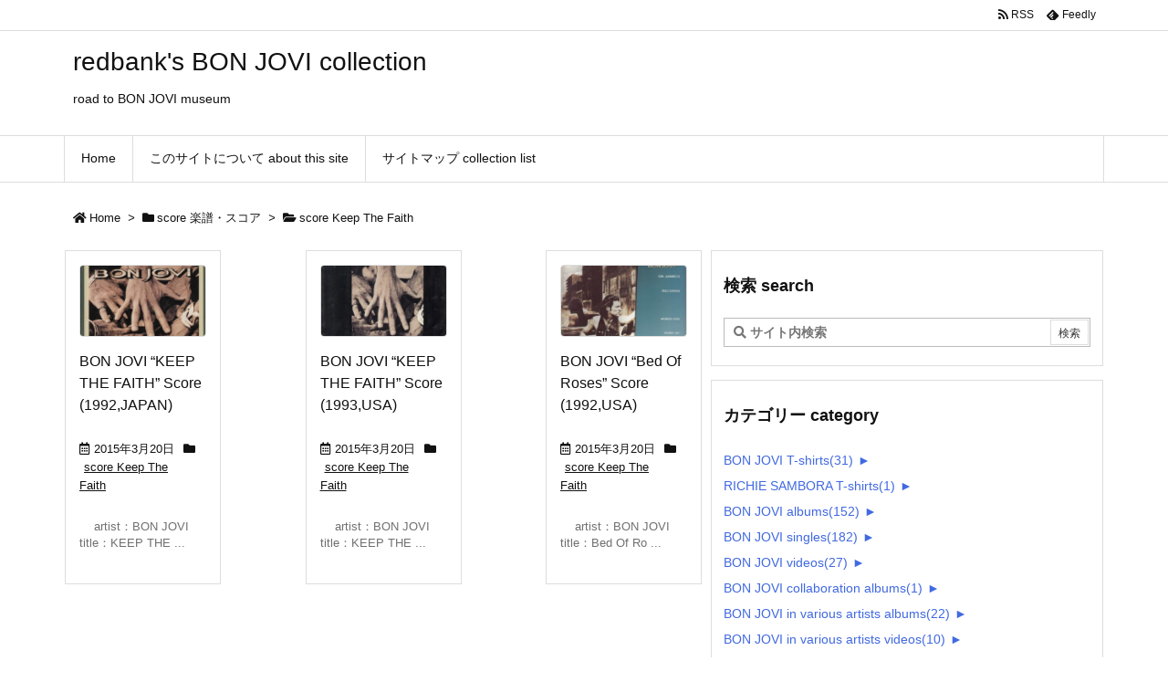

--- FILE ---
content_type: text/html; charset=UTF-8
request_url: https://redbankbj.com/wp/?cat=826
body_size: 33845
content:
<!DOCTYPE html>
<html lang="ja" itemscope itemtype="https://schema.org/WebPage">
<head prefix="og: http://ogp.me/ns# article: http://ogp.me/ns/article# fb: http://ogp.me/ns/fb#">
<meta charset="UTF-8" />
<meta http-equiv="X-UA-Compatible" content="IE=edge" />
<meta name="viewport" content="width=device-width, initial-scale=1, user-scalable=yes" />
<title>score Keep The Faith | redbank&#039;s BON JOVI collection</title>
<meta name='robots' content='max-image-preview:large' />
<link rel='dns-prefetch' href='//ajax.googleapis.com' />
<link rel='dns-prefetch' href='//static.addtoany.com' />
<link rel='dns-prefetch' href='//www.googletagmanager.com' />
<link rel="canonical" href="https://redbankbj.com/wp/?cat=826" />
<link rel="pingback" href="https://redbankbj.com/wp/xmlrpc.php" />
<link rel="manifest" href="https://redbankbj.com/wp/luxe-manifest.json" />
<link rel="alternate" type="application/rss+xml" title="redbank&#039;s BON JOVI collection RSS Feed" href="https://redbankbj.com/wp/?feed=rss2" />
<link rel="alternate" type="application/atom+xml" title="redbank&#039;s BON JOVI collection Atom Feed" href="https://redbankbj.com/wp/?feed=atom" />
<meta name="description" content="redbank&#039;s BON JOVI collection | score Keep The Faithカテゴリー記事一覧" />
<meta name="keywords" content="score Keep The Faith" />
<meta name="theme-color" content="#4285f4">
<meta name="format-detection" content="telephone=no">
<meta property="og:type" content="website" />
<meta property="og:url" content="https://redbankbj.com/wp/" />
<meta property="og:title" content="score Keep The Faith | redbank&#039;s BON JOVI collection" />
<meta property="og:description" content="redbank&#039;s BON JOVI collection | score Keep The Faithカテゴリー記事一覧" />
<meta property="og:image" content="https://redbankbj.com/wp/wp-content/themes/luxech/images/og.png" />
<meta property="og:image:width" content="880" />
<meta property="og:image:height" content="660" />
<meta property="og:site_name" content="redbank&#039;s BON JOVI collection" />
<meta property="og:locale" content="ja_JP" />
<meta name="twitter:card" content="summary" />
<meta name="twitter:domain" content="redbankbj.com" />
<style id='wp-img-auto-sizes-contain-inline-css'>
img:is([sizes=auto i],[sizes^="auto," i]){contain-intrinsic-size:3000px 1500px}
/*# sourceURL=wp-img-auto-sizes-contain-inline-css */</style>
<noscript><link rel="stylesheet" id="nav-css" href="//redbankbj.com/wp/wp-content/themes/luxeritas/styles/nav.min.css?v=1576076055" media="all" /></noscript>
<noscript><link rel="stylesheet" id="async-css" href="//redbankbj.com/wp/wp-content/themes/luxeritas/style.async.min.css?v=1762790891" media="all" /></noscript>
<style id='global-styles-inline-css' type='text/css'>
:root{--wp--preset--aspect-ratio--square: 1;--wp--preset--aspect-ratio--4-3: 4/3;--wp--preset--aspect-ratio--3-4: 3/4;--wp--preset--aspect-ratio--3-2: 3/2;--wp--preset--aspect-ratio--2-3: 2/3;--wp--preset--aspect-ratio--16-9: 16/9;--wp--preset--aspect-ratio--9-16: 9/16;--wp--preset--color--black: #000000;--wp--preset--color--cyan-bluish-gray: #abb8c3;--wp--preset--color--white: #ffffff;--wp--preset--color--pale-pink: #f78da7;--wp--preset--color--vivid-red: #cf2e2e;--wp--preset--color--luminous-vivid-orange: #ff6900;--wp--preset--color--luminous-vivid-amber: #fcb900;--wp--preset--color--light-green-cyan: #7bdcb5;--wp--preset--color--vivid-green-cyan: #00d084;--wp--preset--color--pale-cyan-blue: #8ed1fc;--wp--preset--color--vivid-cyan-blue: #0693e3;--wp--preset--color--vivid-purple: #9b51e0;--wp--preset--gradient--vivid-cyan-blue-to-vivid-purple: linear-gradient(135deg,rgb(6,147,227) 0%,rgb(155,81,224) 100%);--wp--preset--gradient--light-green-cyan-to-vivid-green-cyan: linear-gradient(135deg,rgb(122,220,180) 0%,rgb(0,208,130) 100%);--wp--preset--gradient--luminous-vivid-amber-to-luminous-vivid-orange: linear-gradient(135deg,rgb(252,185,0) 0%,rgb(255,105,0) 100%);--wp--preset--gradient--luminous-vivid-orange-to-vivid-red: linear-gradient(135deg,rgb(255,105,0) 0%,rgb(207,46,46) 100%);--wp--preset--gradient--very-light-gray-to-cyan-bluish-gray: linear-gradient(135deg,rgb(238,238,238) 0%,rgb(169,184,195) 100%);--wp--preset--gradient--cool-to-warm-spectrum: linear-gradient(135deg,rgb(74,234,220) 0%,rgb(151,120,209) 20%,rgb(207,42,186) 40%,rgb(238,44,130) 60%,rgb(251,105,98) 80%,rgb(254,248,76) 100%);--wp--preset--gradient--blush-light-purple: linear-gradient(135deg,rgb(255,206,236) 0%,rgb(152,150,240) 100%);--wp--preset--gradient--blush-bordeaux: linear-gradient(135deg,rgb(254,205,165) 0%,rgb(254,45,45) 50%,rgb(107,0,62) 100%);--wp--preset--gradient--luminous-dusk: linear-gradient(135deg,rgb(255,203,112) 0%,rgb(199,81,192) 50%,rgb(65,88,208) 100%);--wp--preset--gradient--pale-ocean: linear-gradient(135deg,rgb(255,245,203) 0%,rgb(182,227,212) 50%,rgb(51,167,181) 100%);--wp--preset--gradient--electric-grass: linear-gradient(135deg,rgb(202,248,128) 0%,rgb(113,206,126) 100%);--wp--preset--gradient--midnight: linear-gradient(135deg,rgb(2,3,129) 0%,rgb(40,116,252) 100%);--wp--preset--font-size--small: 13px;--wp--preset--font-size--medium: 20px;--wp--preset--font-size--large: 36px;--wp--preset--font-size--x-large: 42px;--wp--preset--spacing--20: 0.44rem;--wp--preset--spacing--30: 0.67rem;--wp--preset--spacing--40: 1rem;--wp--preset--spacing--50: 1.5rem;--wp--preset--spacing--60: 2.25rem;--wp--preset--spacing--70: 3.38rem;--wp--preset--spacing--80: 5.06rem;--wp--preset--shadow--natural: 6px 6px 9px rgba(0, 0, 0, 0.2);--wp--preset--shadow--deep: 12px 12px 50px rgba(0, 0, 0, 0.4);--wp--preset--shadow--sharp: 6px 6px 0px rgba(0, 0, 0, 0.2);--wp--preset--shadow--outlined: 6px 6px 0px -3px rgb(255, 255, 255), 6px 6px rgb(0, 0, 0);--wp--preset--shadow--crisp: 6px 6px 0px rgb(0, 0, 0);}:where(.is-layout-flex){gap: 0.5em;}:where(.is-layout-grid){gap: 0.5em;}body .is-layout-flex{display: flex;}.is-layout-flex{flex-wrap: wrap;align-items: center;}.is-layout-flex > :is(*, div){margin: 0;}body .is-layout-grid{display: grid;}.is-layout-grid > :is(*, div){margin: 0;}:where(.wp-block-columns.is-layout-flex){gap: 2em;}:where(.wp-block-columns.is-layout-grid){gap: 2em;}:where(.wp-block-post-template.is-layout-flex){gap: 1.25em;}:where(.wp-block-post-template.is-layout-grid){gap: 1.25em;}.has-black-color{color: var(--wp--preset--color--black) !important;}.has-cyan-bluish-gray-color{color: var(--wp--preset--color--cyan-bluish-gray) !important;}.has-white-color{color: var(--wp--preset--color--white) !important;}.has-pale-pink-color{color: var(--wp--preset--color--pale-pink) !important;}.has-vivid-red-color{color: var(--wp--preset--color--vivid-red) !important;}.has-luminous-vivid-orange-color{color: var(--wp--preset--color--luminous-vivid-orange) !important;}.has-luminous-vivid-amber-color{color: var(--wp--preset--color--luminous-vivid-amber) !important;}.has-light-green-cyan-color{color: var(--wp--preset--color--light-green-cyan) !important;}.has-vivid-green-cyan-color{color: var(--wp--preset--color--vivid-green-cyan) !important;}.has-pale-cyan-blue-color{color: var(--wp--preset--color--pale-cyan-blue) !important;}.has-vivid-cyan-blue-color{color: var(--wp--preset--color--vivid-cyan-blue) !important;}.has-vivid-purple-color{color: var(--wp--preset--color--vivid-purple) !important;}.has-black-background-color{background-color: var(--wp--preset--color--black) !important;}.has-cyan-bluish-gray-background-color{background-color: var(--wp--preset--color--cyan-bluish-gray) !important;}.has-white-background-color{background-color: var(--wp--preset--color--white) !important;}.has-pale-pink-background-color{background-color: var(--wp--preset--color--pale-pink) !important;}.has-vivid-red-background-color{background-color: var(--wp--preset--color--vivid-red) !important;}.has-luminous-vivid-orange-background-color{background-color: var(--wp--preset--color--luminous-vivid-orange) !important;}.has-luminous-vivid-amber-background-color{background-color: var(--wp--preset--color--luminous-vivid-amber) !important;}.has-light-green-cyan-background-color{background-color: var(--wp--preset--color--light-green-cyan) !important;}.has-vivid-green-cyan-background-color{background-color: var(--wp--preset--color--vivid-green-cyan) !important;}.has-pale-cyan-blue-background-color{background-color: var(--wp--preset--color--pale-cyan-blue) !important;}.has-vivid-cyan-blue-background-color{background-color: var(--wp--preset--color--vivid-cyan-blue) !important;}.has-vivid-purple-background-color{background-color: var(--wp--preset--color--vivid-purple) !important;}.has-black-border-color{border-color: var(--wp--preset--color--black) !important;}.has-cyan-bluish-gray-border-color{border-color: var(--wp--preset--color--cyan-bluish-gray) !important;}.has-white-border-color{border-color: var(--wp--preset--color--white) !important;}.has-pale-pink-border-color{border-color: var(--wp--preset--color--pale-pink) !important;}.has-vivid-red-border-color{border-color: var(--wp--preset--color--vivid-red) !important;}.has-luminous-vivid-orange-border-color{border-color: var(--wp--preset--color--luminous-vivid-orange) !important;}.has-luminous-vivid-amber-border-color{border-color: var(--wp--preset--color--luminous-vivid-amber) !important;}.has-light-green-cyan-border-color{border-color: var(--wp--preset--color--light-green-cyan) !important;}.has-vivid-green-cyan-border-color{border-color: var(--wp--preset--color--vivid-green-cyan) !important;}.has-pale-cyan-blue-border-color{border-color: var(--wp--preset--color--pale-cyan-blue) !important;}.has-vivid-cyan-blue-border-color{border-color: var(--wp--preset--color--vivid-cyan-blue) !important;}.has-vivid-purple-border-color{border-color: var(--wp--preset--color--vivid-purple) !important;}.has-vivid-cyan-blue-to-vivid-purple-gradient-background{background: var(--wp--preset--gradient--vivid-cyan-blue-to-vivid-purple) !important;}.has-light-green-cyan-to-vivid-green-cyan-gradient-background{background: var(--wp--preset--gradient--light-green-cyan-to-vivid-green-cyan) !important;}.has-luminous-vivid-amber-to-luminous-vivid-orange-gradient-background{background: var(--wp--preset--gradient--luminous-vivid-amber-to-luminous-vivid-orange) !important;}.has-luminous-vivid-orange-to-vivid-red-gradient-background{background: var(--wp--preset--gradient--luminous-vivid-orange-to-vivid-red) !important;}.has-very-light-gray-to-cyan-bluish-gray-gradient-background{background: var(--wp--preset--gradient--very-light-gray-to-cyan-bluish-gray) !important;}.has-cool-to-warm-spectrum-gradient-background{background: var(--wp--preset--gradient--cool-to-warm-spectrum) !important;}.has-blush-light-purple-gradient-background{background: var(--wp--preset--gradient--blush-light-purple) !important;}.has-blush-bordeaux-gradient-background{background: var(--wp--preset--gradient--blush-bordeaux) !important;}.has-luminous-dusk-gradient-background{background: var(--wp--preset--gradient--luminous-dusk) !important;}.has-pale-ocean-gradient-background{background: var(--wp--preset--gradient--pale-ocean) !important;}.has-electric-grass-gradient-background{background: var(--wp--preset--gradient--electric-grass) !important;}.has-midnight-gradient-background{background: var(--wp--preset--gradient--midnight) !important;}.has-small-font-size{font-size: var(--wp--preset--font-size--small) !important;}.has-medium-font-size{font-size: var(--wp--preset--font-size--medium) !important;}.has-large-font-size{font-size: var(--wp--preset--font-size--large) !important;}.has-x-large-font-size{font-size: var(--wp--preset--font-size--x-large) !important;}
/*# sourceURL=global-styles-inline-css */
</style>

<style id='classic-theme-styles-inline-css'>
/*! This file is auto-generated */
.wp-block-button__link{color:#fff;background-color:#32373c;border-radius:9999px;box-shadow:none;text-decoration:none;padding:calc(.667em + 2px) calc(1.333em + 2px);font-size:1.125em}.wp-block-file__button{background:#32373c;color:#fff;text-decoration:none}
/*# sourceURL=/wp-includes/css/classic-themes.min.css */</style>
<link rel="stylesheet" id="addtoany-css" href="//redbankbj.com/wp/wp-content/plugins/add-to-any/addtoany.min.css" media="all" />
<style id='luxech-inline-css'>
/*! Luxeritas WordPress Theme 3.7.3 - free/libre wordpress platform
 * @copyright Copyright (C) 2015 Thought is free. */*,*:before,*:after{box-sizing:border-box}@-ms-viewport{width:device-width}a:not([href]):not([tabindex]),a:not([href]):not([tabindex]):hover,a:not([href]):not([tabindex]):focus{color:inherit;text-decoration:none}a:not([href]):not([tabindex]):focus{outline:0}h1{font-size:2em;margin:.67em 0}small{font-size:80%}img{border-style:none;vertical-align:middle}hr{box-sizing:content-box;height:0;overflow:visible;margin-top:1rem;margin-bottom:1rem;border:0}pre{margin-top:0;margin-bottom:1rem;overflow:auto;-ms-overflow-style:scrollbar}code,pre{font-family:monospace,monospace;font-size:1em}ul ul,ol ul,ul ol,ol ol{margin-bottom:0}p{margin-top:0;margin-bottom:1rem}button{border-radius:0}button:focus{outline:1px dotted;outline:5px auto -webkit-focus-ring-color}input,button,select,optgroup,textarea{margin:0;font-family:inherit;font-size:inherit;line-height:inherit}button,input{overflow:visible}button,select{text-transform:none}button,html [type=button],[type=reset],[type=submit]{-webkit-appearance:button}button::-moz-focus-inner,[type=button]::-moz-focus-inner,[type=reset]::-moz-focus-inner,[type=submit]::-moz-focus-inner{padding:0;border-style:none}input[type=radio],input[type=checkbox]{box-sizing:border-box;padding:0}[type=number]::-webkit-inner-spin-button,[type=number]::-webkit-outer-spin-button{height:auto}[type=search]{outline-offset:-2px;-webkit-appearance:none}[type=search]::-webkit-search-cancel-button,[type=search]::-webkit-search-decoration{-webkit-appearance:none}textarea{overflow:auto;resize:vertical}label{display:inline-block;margin-bottom:.5rem}h1,h2,h3,h4,h5,h6{margin-top:0;margin-bottom:.5rem;font-family:inherit;font-weight:500;line-height:1.2;color:inherit}.container{width:100%;margin-right:auto;margin-left:auto}@media (min-width:768px){.container{max-width:720px}}@media (min-width:992px){.container{max-width:960px}}@media (min-width:1200px){.container{max-width:1140px}}.col-4,.col-6,.col-12{float:left;position:relative;width:100%;min-height:1px;padding-right:15px;padding-left:15px}.col-12{-webkit-box-flex:0;-ms-flex:0 0 100%;flex:0 0 100%;max-width:100%}.col-6{-webkit-box-flex:0;-ms-flex:0 0 50%;flex:0 0 50%;max-width:50%}.col-4{-webkit-box-flex:0;-ms-flex:0 0 33.333333%;flex:0 0 33.333333%;max-width:33.333333%}.clearfix:after{display:block;clear:both;content:""}.pagination{display:-webkit-box;display:-ms-flexbox;display:flex;padding-left:0;list-style:none;border-radius:.25rem}table{border-collapse:collapse}caption{padding-top:.75rem;padding-bottom:.75rem;color:#6c757d;text-align:left;caption-side:bottom}th{text-align:left}@font-face{font-family:'icomoon';src:url('/wp/wp-content/themes/luxech/fonts/icomoon/fonts/icomoon.eot');src:url('/wp/wp-content/themes/luxech/fonts/icomoon/fonts/icomoon.eot') format('embedded-opentype'),url('/wp/wp-content/themes/luxech/fonts/icomoon/fonts/icomoon.woff') format('woff'),url('/wp/wp-content/themes/luxech/fonts/icomoon/fonts/icomoon.ttf') format('truetype'),url('/wp/wp-content/themes/luxech/fonts/icomoon/fonts/icomoon.svg') format('svg');font-weight:400;font-style:normal;font-display:swap}[class^=ico-],[class*=" ico-"]{font-family:'icomoon' !important;speak:none;font-style:normal;font-weight:400;font-variant:normal;text-transform:none;line-height:1;-webkit-font-smoothing:antialiased;-moz-osx-font-smoothing:grayscale}.ico-feedly:before{content:"\e600"}.ico-feedly-o:before{content:"\e601"}.ico-feedly-square:before{content:"\e602"}.ico-line:before{content:"\e700"}.ico-line-square:before{content:"\e701"}*{margin:0;padding:0}a:hover,.term img,a:hover,.term img:hover{transition:opacity .3s,transform .5s}a:hover img{opacity:.8}hr{border-top:1px dotted #999}img,video,object,canvas{max-width:100%;height:auto;box-sizing:content-box}.no-js img.lazy{display:none!important}pre,ul,ol{margin:0 0 1.6em}pre{margin-bottom:30px}blockquote,.wp-block-quote{display:block;position:relative;overflow:hidden;margin:1.6em 5px;padding:25px;font-size:1.4rem;background:#fdfdfd;border:0;border-radius:6px;box-shadow:0 5px 5px 0 rgba(18,63,82,.035),0 0 0 1px rgba(176,181,193,.2)}blockquote:after{content:"\275b\275b";display:block;position:absolute;font-family:Arial,sans-serif;font-size:200px;line-height:1em;left:-25px;top:-15px;opacity:.04}blockquote cite,.wp-block-quote cite{display:block;text-align:right;font-family:serif;font-size:.9em;font-style:oblique}.wp-block-quote:not(.is-large):not(.is-style-large){border:0}blockquote ol:first-child,blockquote p:first-child,blockquote ul:first-child{margin-top:5px}blockquote ol:last-child,blockquote p:last-child,blockquote ul:last-child{margin-bottom:5px}[type=submit],[type=text],[type=email],.reply a{display:inline;line-height:1;vertical-align:middle;padding:12px 12px 11px;max-width:100%}.reply a,[type=submit],div[class$=-w] ul[class*=sns] li a,.widget_categories select,.widget_archive select{color:#333;font-weight:400;background:#fff;border:1px solid #ddd}div[class$=-w] ul[class*=sns] li a{color:#666;background:#fbfbfb;border:1px solid #ccc}option,textarea,[type=text],[type=email],[type=search]{color:inherit;background:#fff;border:1px solid #ddd}[type=search]{-webkit-appearance:none;outline-offset:-2px;line-height:1;border-radius:0}[type=search]::-webkit-search-cancel-button,[type=search]::-webkit-search-decoration{display:none}textarea{padding:8px;max-width:100%}.cboth{clear:both}.bold{font-weight:700}.wp-caption{margin-bottom:1.6em;max-width:100%}.wp-caption img[class*=wp-image-]{display:block;margin:0}.post .wp-caption-text,.post .wp-caption-dd{font-size:1.2rem;line-height:1.5;margin:0;padding:.5em 0}.sticky .posted-on{display:none}.bypostauthor>article .fn:after{content:"";position:relative}.screen-reader-text{clip:rect(1px,1px,1px,1px);height:1px;overflow:hidden;position:absolute !important;width:1px}strong{font-weight:700}em{font-style:italic}.alignleft{display:inline;float:left}.alignright{display:inline;float:right}.aligncenter{display:block;margin-right:auto;margin-left:auto}blockquote.alignleft,.wp-caption.alignleft,img.alignleft{margin:.4em 1.6em 1.6em 0}blockquote.alignright,.wp-caption.alignright,img.alignright{margin:.4em 0 1.6em 1.6em}blockquote.aligncenter,.wp-caption.aligncenter,img.aligncenter{clear:both;margin-top:.4em;margin-bottom:1.6em}.wp-caption.alignleft,.wp-caption.alignright,.wp-caption.aligncenter{margin-bottom:1.2em}img[class*=wp-image-],img[class*=attachment-]{max-width:100%;height:auto}.gallery-item{display:inline-block;text-align:left;vertical-align:top;margin:0 0 1.5em;padding:0 1em 0 0;width:50%}.gallery-columns-1 .gallery-item{width:100%}.gallery-columns-2 .gallery-item{max-width:50%}@media screen and (min-width:30em){.gallery-item{max-width:25%}.gallery-columns-1 .gallery-item{max-width:100%}.gallery-columns-2 .gallery-item{max-width:50%}.gallery-columns-3 .gallery-item{max-width:33.33%}.gallery-columns-4 .gallery-item{max-width:25%}}.gallery-caption{display:block;font-size:1.2rem;line-height:1.5;padding:.5em 0}.wp-block-image{margin:0 0 1.6em}#head-in{padding-top:28px;background:#fff}.band{position:absolute;top:0;left:0;right:0}div[id*=head-band]{margin:auto;height:34px;line-height:34px;overflow:hidden;background:#fff;border-bottom:1px solid #ddd}.band-menu{position:relative;margin:auto}.band-menu ul{font-size:1px;margin:0 -5px 0 0;position:absolute;right:10px;list-style:none}.band-menu li{display:inline-block;vertical-align:middle;font-size:1.2rem;margin:0 3px;line-height:1}.band-menu li a{color:#111;text-decoration:none}.band-menu li a:hover{color:#09f}.band-menu .menu-item a:before{display:inline;margin:5px;line-height:1;font-family:'Font Awesome 5 Free';content:"\f0da";font-weight:900}div[id*=head-band] .snsf{display:block;min-width:28px;height:20px;margin:-2px -6px 0 0;text-align:center}div[id*=head-band] .snsf a{display:block;height:100%;width:100%;text-decoration:none;letter-spacing:0;font-family:Verdana,Arial,Helvetica,Roboto;padding:4px;border-radius:2px}#sitename{display:inline-block;max-width:100%;margin:0 0 12px;font-size:2.8rem;line-height:1.4}#sitename a{color:inherit;text-decoration:none}.desc{line-height:1.4}.info{padding:20px 10px;overflow:hidden}.logo,.logo-up{margin:15px auto -10px auto;text-align:center}.logo-up{margin:15px auto 0 auto}#header .head-cover{margin:auto}#header #gnavi,#foot-in{margin:auto}#nav{margin:0;padding:0;border-top:1px solid #ddd;border-bottom:1px solid #ddd;position:relative;z-index:20}#nav,#gnavi ul,#gnavi li a,.mobile-nav{color:#111;background:#fff}#gnavi .mobile-nav{display:none}#gnavi .nav-menu{display:block}#gnavi ul{margin:0;text-indent:0;white-space:nowrap}#gnavi li,#gnavi li a{display:block;text-decoration:none;text-align:center}#gnavi li{float:left;position:relative;list-style-type:none}#gnavi li:hover>a,#gnavi li:hover>a>span,div.mobile-nav:hover,ul.mobile-nav li:hover{color:#fff;background:#09f}#gnavi li ul{display:none}#gnavi .current-menu-item>a,#gnavi .current-menu-ancestor>a,#gnavi .current_page_item>a,#gnavi .current_page_ancestor>a{background:none repeat scroll 0 0 #000;color:#fff}@media (min-width:992px){#gnavi ul{display:-webkit-box;display:-ms-flexbox;display:flex;-ms-flex-wrap:wrap;flex-wrap:wrap}#gnavi li{-webkit-box-flex:0 0 auto;-ms-flex:0 0 auto;flex:0 0 auto;min-width:1px;background:#09f}#gnavi div>ul>li{background:0 0}#gnavi li span{display:block}#gnavi div>ul>li>a>span{transition:.4s;border-bottom:0;padding:16px 18px}#gnavi li>ul{display:none;margin:0;padding:1px 0 0;border-right:1px solid #ddd;border-left:1px solid #ddd;background:0 0;position:absolute;top:100%;z-index:1}#gnavi li li{width:100%;min-width:160px}#gnavi li li span{border-bottom:1px solid #ddd;font-size:1.3rem;padding:10px 15px;width:100%;text-align:left}#gnavi li li ul{padding:0;border-top:1px solid #ddd;overflow:hidden;top:-1px;left:100%}#gnavi ul ul>li[class*=children]>a>span:after{font-family:'Font Awesome 5 Free';content:"\f0da";font-weight:900;position:absolute;right:6px}}@media (max-width:991px){#gnavi ul.mobile-nav{display:table;table-layout:fixed;width:100%;margin:0;border:0}#gnavi div.mobile-nav{display:block;padding:8px 20px;cursor:pointer}#gnavi .mobile-nav li{display:table-cell;text-align:center;padding:8px 10px;border:0;float:none}#gnavi .mobile-nav li i,#gnavi .mobile-nav li svg{font-size:1.8rem;font-style:normal}#gnavi ul{display:none;border:0;border-bottom:solid 1px #ddd}#gnavi li{display:block;float:none;width:100%;padding-left:0;text-align:left;line-height:1.2;border-top:1px solid #ddd;list-style:disc inside}#gnavi li:hover>a>span{background:0 0}#gnavi p{letter-spacing:0;font-size:1.2rem;line-height:1;margin:6px 0 0}}#primary{border:1px solid transparent}#section,.grid{margin:0 10px 20px 0}.grid{padding:45px 68px;background:#fff;border:1px solid #ddd}#breadcrumb{margin:20px 0 15px;padding:10px}#breadcrumb,#breadcrumb a{color:#111;text-decoration:none}#breadcrumb a:hover{text-decoration:underline}#breadcrumb h1,#breadcrumb li{display:inline;list-style-type:none;font-size:1.3rem}#breadcrumb i,#breadcrumb svg{margin-right:3px}#breadcrumb i.arrow{margin:0 8px}.term{margin-right:10px}.term img{float:left;max-width:40%;height:auto;margin-bottom:15px;background:inherit;border:1px solid #ddd;border-radius:4px;box-shadow:0 0 2px 1px rgba(255,255,255,1) inset}.term img:hover{border-color:#06c}#related .term img{padding:1px;width:100px;height:100px}.read-more-link,.read-more-link i,.read-more-link svg{text-decoration:underline}#list a{word-break:normal}#list .toc{margin:0 0 25px}#list .excerpt{margin:0 0 12px;line-height:1.8}.exsp{display:inline}#list .read-more{clear:both;line-height:1;margin:35px 0 30px;text-align:right}#list .read-more{margin:0}@media (max-width:575px){.read-more-link{color:inherit;background:#fafafa;border:1px solid #aaa}.read-more-link:hover{color:#dc143c;background:#f0f0f0;text-decoration:none}}.meta,.post .meta{margin:0;font-size:1.4rem;color:#111;margin-bottom:35px;line-height:1.6;vertical-align:middle;padding:16px 0}.meta a{color:#111;text-decoration:underline}.meta span{margin:0 10px 0 5px}.meta i:first-child{margin-left:0}.meta-box{margin:30px 10px}.toc .meta-u,.post .meta-u{line-height:1.4;background:0 0;border:0;margin:0 0 10px;padding:0}.post .meta-u{overflow:hidden;text-align:right}#paging{margin:auto;text-align:center}#paging ul{padding:0}#paging i{font-weight:700}#paging .not-allow i{font-weight:400;opacity:.3}.pagination{display:-webkit-box;display:-ms-flexbox;display:flex;-webkit-box-pack:center;-ms-flex-pack:center;justify-content:center;margin:0}.pagination li{-webkit-box-flex:1 1 42px;-ms-flex:1 1 42px;flex:1 1 42px;max-width:42px;min-width:27px;float:left}.pagination>li>a,.pagination>li>span{display:inline-block;width:100%;padding:6px 0;color:inherit;background:#fff;border:1px solid #ddd;border-right:0}.pagination>li:last-child>a,.pagination>li:last-child>span,.pagination>.not-allow:first-child>span:hover{border-right:1px solid #ddd}.pagination>.active>span,.pagination>li>a:hover{color:#fff;background:#dc143c}.pagination>.active>span:hover,.pagination>.not-allow>span:hover{cursor:text}.post #paging{margin:20px 0 40px}.post{font-size:1.6rem;line-height:1.8}.post p{margin:1.3em 0}.post a{text-decoration:underline}.post h2,.post h3,.post h4,.post h5,.post h6{line-height:1.4;margin-top:35px;margin-bottom:30px}.post h1:first-child{margin-top:0}.post h2:first-child,.post h3:first-child{margin-top:30px}.post h2{border-left:8px solid #999;font-size:2.4rem;padding:8px 20px}.post h3{font-size:2.2rem;padding:2px 15px;margin-left:5px;border-left:2px #999 solid}.post h4{font-size:1.8rem;padding:0 12px;border:0;border-left:solid 12px #999}.post table{margin-bottom:30px}.post td,.post th{padding:8px 10px;border:1px solid #ddd}.post th{text-align:center;background:#f5f5f5}.post ul,.post ol{padding:0 0 0 30px}.post .vcard{text-align:right}.post .vcard i,.post .vcard svg{margin-right:8px}.entry-title,#front-page-title{font-size:2.8rem;line-height:1.5;background:0 0;border:none;margin:0 0 10px;padding:0}.entry-title a{color:inherit;text-decoration:none}.entry-title a:hover{color:#dc143c}#sns-tops{margin:-25px 0 45px}#sns-bottoms{margin:16px 0 0}#bottom-area #sns-bottoms{margin-bottom:0}.sns-msg h2{display:inline-block;margin:0 0 0 5px;padding:0 8px;line-height:1;font-size:1.6rem;background:0 0;border:none;border-bottom:5px solid #ccc}#pnavi{clear:both;padding:0;border:1px solid #ddd;background:#fff;height:auto;overflow:hidden}#pnavi .next,#pnavi .prev{position:relative}#pnavi .next{text-align:right;border-bottom:1px solid #ddd}#pnavi i,#pnavi svg{font-size:2.2rem}#pnavi .next-arrow,#pnavi .prev-arrow{font-size:1.6rem;position:absolute;top:10px}#pnavi .next-arrow{left:20px}#pnavi .prev-arrow{right:20px}#pnavi .ntitle,#pnavi .ptitle{margin-top:32px}#pnavi img{height:100px;width:100px;border:1px solid #ddd;border-radius:8px}#pnavi a{display:block;padding:15px 30px;overflow:hidden;text-decoration:none;color:#999;min-height:132px}#pnavi a:hover{color:#dc143c}#pnavi a>img,#pnavi a:hover>img{transition:opacity .4s,transform .4s}#pnavi a:hover>img{border-color:#337ab7}#pnavi .block-span{display:block;margin-top:35px}#pnavi .next img,#pnavi .no-img-next i,#pnavi .no-img-next svg{float:right;margin:0 0 0 10px}#pnavi .prev img,#pnavi .no-img-prev i,#pnavi .no-img-prev svg{float:left;margin:0 10px 0 0}#pnavi i.navi-home,#pnavi svg.navi-home,#pnavi .no-img-next i,#pnavi .no-img-next svg,#pnavi .no-img-prev i,#pnavi .no-img-prev svg{font-size:9.4rem;padding:5px 0;text-align:center}#pnavi i.navi-home,#pnavi svg.navi-home{font-size:10rem;padding:0}@media (min-width:1200px),(min-width:540px) and (max-width:991px){#pnavi .next,#pnavi .prev,#pnavi .next a,#pnavi .prev a{padding-bottom:32767px;margin-bottom:-32752px}#pnavi .next,#pnavi .prev{margin-bottom:-32767px;width:50%}#pnavi .next{float:right;border-left:1px solid #ddd}}.related,.discussion,.tb{font-size:2.4rem;line-height:2;margin:0 0 15px}.related i,.related svg,.discussion i,.discussion svg,.tb i,.tb svg{margin-right:10px}#related{padding:0}#related .term img{float:left;margin:8px 10px 8px 0}#related h3{font-size:1.6rem;font-weight:700;padding:0;margin:10px 0 10px 10px;border:none}#related h3 a{color:inherit;text-decoration:none;line-height:1.6}#related h3 a:hover{color:#09f}#related .toc{padding:10px 0;border-top:1px dotted #ccc}#related .toc:first-child{border-top:none}#related .excerpt p{display:inline;opacity:.7;font-size:1.3rem}#comments h3{font-size:1.6rem;border:none;padding:10px 0;margin-bottom:10px}#comments h3 i,#comments h3 svg{font-size:2.2rem;margin-right:10px}.comments-list,.comments-list li{border-bottom:1px solid #ddd}.comments-list li{margin-bottom:20px}.comments-list .comment-body{padding-bottom:20px}.comments-list li:last-child{margin-bottom:0;padding-bottom:0;border:none}#comments p{font-size:1.4rem;margin:20px 0}#comments label{display:block}.comment-author.vcard .avatar{display:block;float:left;margin:0 10px 20px 0}.comment-meta{margin-bottom:40px}.comment-meta:after{content:" ";clear:both}.fn{line-height:1.6;font-size:1.5rem}.says{margin-left:10px}.commentmetadata{font-size:1.4rem;height:15px;padding:10px 10px 10px 0}.reply a{display:block;text-decoration:none;text-align:center;width:65px;margin:0 0 0 auto}.comments-list{padding-left:0;list-style-type:none}.comments-list li.depth-1>ul.children{padding-left:30px}.comments-list li{list-style-type:none}#comments .no-comments{margin:0 0 20px;padding:10px 20px 30px;border-bottom:1px solid #ddd}#c-paging{text-align:center;padding:0 0 20px;border-bottom:1px solid #ccc}#commentform{display:-webkit-box;display:-ms-flexbox;display:flex;-webkit-flex-wrap:wrap;-ms-flex-wrap:wrap;flex-wrap:wrap}#commentform p{margin:0 0 20px}#respond{font-size:1.6rem}#commentform .tags{padding:10px;font-size:1.3rem}.comment-form-author{-webkit-flex:0 1 35%;-ms-flex:0 1 35%;flex:0 1 35%}.comment-form-email{-webkit-flex:1 0 64%;-ms-flex:1 0 64%;flex:1 0 64%;padding-left:10px}#commentform input,#comments textarea,[class^=comment-form-]{margin:0;width:100%}#comments .comment-form-cookies-consent{display:table}#comments .comment-form-cookies-consent *{display:table-cell;margin:5px 5px 20px 0;width:auto}#comments .form-submit{margin:0}#comments .comments-list .form-submit{margin-bottom:40px}#comments [type=submit]{color:#fff;background:#666;padding:18px 18px 17px;cursor:pointer}#comments [type=submit]:hover{background:#dc143c}#trackback input{width:100%;margin:0 0 10px}#list-title{margin:0 0 40px;font-size:2.8rem;font-weight:400}#section .grid #list-title{margin:0}div[id*=side-],#col3{padding:20px 0;border:1px solid #ddd;background:#fff}#side .widget,#col3 .widget{word-break:break-all;margin:0 6px;padding:20px 7px;border:1px solid transparent}#side ul,#col3 ul{margin-bottom:0}#side ul li,#col3 ul li{list-style-type:none;line-height:2;margin:0;padding:0}#side ul li li,#col3 ul li li{margin-left:16px}#side h3,#col3 h3,#side h4,#col3 h4{font-size:1.8rem;font-weight:700;color:#111;margin:4px 0 20px;padding:4px 0}.search-field{border:1px solid #bbb}#wp-calendar{background:#fff}#wp-calendar caption{color:inherit;background:#fff}#wp-calendar #today{background:#ffec67}#wp-calendar .pad{background:#fff9f9}#footer{clear:both;background:#fff;border-top:1px solid #ddd;z-index:10}.row{margin:0}#foot-in{padding:25px 0}#foot-in a{color:#111}#foot-in h4{font-size:1.8rem;font-weight:700;margin:15px 0;padding:4px 10px;border-left:8px solid #999}#foot-in ul li{list-style-type:none;line-height:1.8;margin:0 10px;padding:0}#foot-in ul li li{margin-left:15px}#copyright{font-size:1.2rem;padding:20px 0;color:#111;background:#fff;clear:both}#footer .copy{font-size:1.2rem;line-height:1;margin:20px 0 0;text-align:center}#footer .copy a{color:inherit}#footer #thk{margin:20px 0;white-space:nowrap;font-size:1.1rem;word-spacing:-1px}#page-top{position:fixed;bottom:14px;right:14px;font-weight:700;background:#656463;text-decoration:none;color:#fff;padding:16px 20px;text-align:center;cursor:pointer;transition:.8s;opacity:0;visibility:hidden;z-index:99}#page-top:hover{opacity:1!important}.i-video,.i-embed{display:block;position:relative;overflow:hidden}.i-video{padding-top:25px;padding-bottom:56.25%}.i-video iframe,.i-video object,.i-video embed{position:absolute;top:0;left:0;height:100%;width:100%}.i-embed iframe{width:100%}.head-under{margin-top:20px}.head-under,.post-title-upper,.post-title-under{margin-bottom:20px}.posts-under-1{padding:20px 0}.posts-under-2{padding-bottom:40px}#sitemap li{border-left:1px solid #000}.recentcomments a{display:inline;padding:0;margin:0}#main{-webkit-box-flex:0 1 772px;-ms-flex:0 1 772px;flex:0 1 772px;max-width:772px;min-width:1px;float:left}#side{-webkit-box-flex:0 0 366px;-ms-flex:0 0 366px;flex:0 0 366px;width:366px;min-width:1px;float:right}@media (min-width:992px){#primary,#field{display:-webkit-box;display:-ms-flexbox;display:flex}#breadcrumb,.head-cover{display:block !important}#sitename img{margin:0}}@media screen and (min-width:768px){.logo,#head-band-in,div[id*=head-band] .band-menu,#header .head-cover,#header #gnavi,#foot-in{max-width:720px}}@media screen and (min-width:992px){.logo,#head-band-in,div[id*=head-band] .band-menu,#header .head-cover,#header #gnavi,#foot-in{max-width:960px}}@media screen and (min-width:992px) and (max-width:1199px){#main{-webkit-box-flex:0 1 592px;-ms-flex:0 1 592px;flex:0 1 592px;max-width:592px;min-width:1px}}@media screen and (min-width:1200px){.logo,#head-band-in,div[id*=head-band] .band-menu,#header .head-cover,#header #gnavi,#foot-in{max-width:1140px}#list .term img{width:auto;height:auto;margin-right:20px}}@media screen and (max-width:1199px){#list .term img{max-width:40%;height:auto;margin-right:20px}}@media print,(max-width:991px){#primary,#main,#side{display:block;width:100%;float:none;clear:both}div[id*=head-band]{padding:0 5px}#header #gnavi{padding-left:0;padding-right:0}#main{margin-bottom:30px}#section{margin-right:0}.grid,#side .widget,#col3 .widget{padding-left:20px;padding-right:20px}.grid{margin:0 0 20px}#side .widget,#col3 .widget{margin-left:0;margin-right:0}#related .toc{margin-right:15px}.comments-list li.depth-1>ul.children{padding-left:0}#foot-in{padding:0}#foot-in .col-xs-4,#foot-in .col-xs-6,#foot-in .col-xs-12{display:none}div[id*=side-]{margin-bottom:20px}#side-scroll{max-width:32767px}}@media (max-width:575px){.grid,#side .widget,#col3 .widget{padding-left:7px;padding-right:7px}.meta,.post .meta{font-size:1.2rem}#side li a,#col3 li a{padding:14px}#list .term img{max-width:30%;height:auto;margin:0 15px 25px 0}#list .excerpt{padding-left:0;margin:0 0 40px}.excerpt p{display:inline}.excerpt br{display:none}.read-more-link{display:block;clear:both;padding:12px;font-size:1.2rem;text-align:center;white-space:nowrap;overflow:hidden}.read-more-link,.read-more-link i{text-decoration:none}#list .term img{margin-bottom:30px}#list .read-more-link{margin:20px 0 0}#sitename{font-size:2.2rem}.entry-title,#front-page-title,.post h2,.post h3,.related,.discussion,.tb{font-size:1.8rem}[class^=comment-form-]{flex:0 0 100%;padding:0}#page-top{font-size:2rem;padding:8px 14px}.ptop{display:none}}div[id^=tile-],div[id^=card-]{display:-webkit-box;display:-ms-flexbox;display:flex;-ms-flex-wrap:wrap;flex-wrap:wrap;-webkit-box-pack:space-between;-ms-flex-pack:space-between;justify-content:space-between}div[id^=tile-] .toc,div[id^=card-] .toc{max-width:100%;width:100%}div[id^=tile-] .toc:not(#bottom-area):not(.posts-list-middle-widget):not(#bottom-area):not(.posts-list-under-widget),div[id^=card-] .toc:not(#bottom-area):not(.posts-list-middle-widget):not(#bottom-area):not(.posts-list-under-widget){position:relative;display:inline-block;vertical-align:top;min-width:1px}@media (min-width:1200px){#tile-4 .toc,#card-4 .toc{max-width:24.5%;width:24.5%}#tile-3 .toc,#card-3 .toc{max-width:32.5%;width:32.5%}#tile-2 .toc,#card-2 .toc{max-width:49%;width:49%}}@media (min-width:768px) and (max-width:1199px){#tile-4 .toc,#card-4 .toc{max-width:32.5%;width:32.5%}#tile-3 .toc,#card-3 .toc,#tile-2 .toc,#card-2 .toc{max-width:49%;width:49%}}@media (min-width:576px) and (max-width:767px){#tile-4 .toc,#card-4 .toc,#tile-3 .toc,#card-3 .toc,#tile-2 .toc,#card-2 .toc{max-width:49%;width:49%}}#list #bottom-area,#list .posts-list-under-widget{max-width:100%;width:100%}div[id^=tile-] .toc:not(#bottom-area):not(.posts-list-middle-widget):not(#bottom-area):not(.posts-list-under-widget){padding:15px}div[id^=card-] .toc:not(#bottom-area):not(.posts-list-middle-widget):not(#bottom-area):not(.posts-list-under-widget){padding:0 15px}div[id^=tile-] .meta,div[id^=card-] .meta{font-size:1.3rem;margin-bottom:10px}div[id^=tile-] .meta{margin-bottom:10px}div[id^=card-] .meta{margin-bottom:15px;padding:15px 10px 10px;border:none;border-bottom:1px solid #ddd}div[id^=tile-] .term,div[id^=card-] .term{margin:0}div[id^=card-] .term{max-width:40%;padding:0 20px 0 0;overflow:hidden;float:left}#list div[id^=tile-] .term img,#list div[id^=card-] .term img{max-width:100%;width:auto;height:auto}#list div[id^=tile-] .term img{box-sizing:border-box;float:none}#list div[id^=card-] .term img{border:none}#list div[id^=tile-] .exsp,#list div[id^=card-] .exsp{opacity:.6}#list div[id^=tile-] .excerpt,#list div[id^=card-] .excerpt{padding-bottom:30px;font-size:1.3rem;line-height:1.4}#list div[id^=card-] .excerpt{padding-bottom:10px}#list div[id^=tile-] .read-more{position:absolute;bottom:20px;right:15px;left:15px}#list div[id^=card-] .read-more{margin-bottom:20px}div[id^=tile-] h2,div[id^=card-] h2{font-size:1.6rem}div[class*=snsf-]{margin:2px 0 0;padding:0}div[class*=snsf-] .clearfix{padding:0}div[class*=snsf-] i,div[class*=snsf-] svg{max-width:16px}.snsname,.cpname{margin-left:5px}.snsfb{display:-webkit-box;display:-ms-flexbox;display:flex;flex-wrap:wrap;justify-content:space-between}.snsf-c li,.snsf-w li{-webkit-box-flex:1;-ms-flex:1;flex:1 1 auto;list-style:none;vertical-align:middle;text-align:center;color:#fff;padding:1px 2px;margin-bottom:2px;white-space:nowrap;cursor:pointer}.snsf-c .snsfb li a,.snsf-w .snsfb li a{padding:9px 0 10px}.snsf-c a,.snsf-w a,.snsf-c .snsfcnt,.snsf-w .snsfcnt{display:block;font-family:Verdana,Arial,Helvetica,Roboto;text-align:center;text-decoration:none;width:100%;border-radius:2px}.snsf-c .fa-hatena,.snsf-w .fa-hatena{font-weight:700;font-family:Verdana,Arial,Helvetica,Roboto}.snsf-c a,.snsf-c a:hover,.snsf-w a,.snsf-w a:hover{position:relative;line-height:1;padding:10px 0;color:#fff}.snsf-c .snsfb li a,.snsf-w .snsfb li a{font-family:Verdana,Arial,Helvetica,Roboto;font-size:1.3rem;letter-spacing:-1px}.snsf-c .snsfb li a{box-shadow:0 1px 4px 0 rgba(0,0,0,.2)}.snsf-w .snsfb li a{box-sizing:border-box;border:1px solid #ddd}.snsf-c .snsfb li a:hover{opacity:.6}.snsf-w .snsfb li a:hover{background:#f8f8f8;opacity:.7}.snsf-c .snsfb i,.snsf-w .snsfb i{margin-right:3px}.snsfcnt{display:block;position:absolute;right:0;top:-18px;padding:3px 0;font-size:1.1rem;background:#fffefd}.snsf-c .snsfcnt{color:#333;border:2px solid #ddd}.snsf-w .snsfcnt{box-sizing:content-box;top:-18px;left:-1px;border:1px solid #ddd;border-radius:2px 2px 0 0;color:#333}.snsfcnt i{margin:0 !important}.snsf-c .twitter a{background:#55acee}.snsf-c .facebook a{background:#3b5998}.snsf-c .linkedin a{background:#0479b4}.snsf-c .pinit a{background:#bd081c}.snsf-c .hatena a{background:#3875c4}.snsf-c .pocket a{background:#ee4257}.snsf-c .line a{background:#00c300}.snsf-c .rss a{background:#fe9900}.snsf-c .feedly a{background:#87bd33}.snsf-c .cp-button a{background:#56350d}.snsf-c .twitter .snsfcnt{border-color:#55acee}.snsf-c .facebook .snsfcnt{border-color:#3b5998}.snsf-c .linkedin .snsfcnt{border-color:#0479b4}.snsf-c .pinit .snsfcnt{border-color:#bd081c}.snsf-c .hatena .snsfcnt{border-color:#3875c4}.snsf-c .pocket .snsfcnt{border-color:#ee4257}.snsf-c .line .snsfcnt{border-color:#00c300}.snsf-c .rss .snsfcnt{border-color:#fe9900}.snsf-c .feedly .snsfcnt{border-color:#87bd33}.snsf-c .cp-button .snsfcnt{border-color:#56350d}.snsf-w .snsfb .twitter a{color:#55acee}.snsf-w .snsfb .facebook a{color:#3b5998}.snsf-w .snsfb .linkedin a{color:#0479b4}.snsf-w .snsfb .pinit a{color:#bd081c}.snsf-w .snsfb .hatena a{color:#3875c4}.snsf-w .snsfb .pocket a{color:#ee4257}.snsf-w .snsfb .line a{color:#00c300}.snsf-w .snsfb .rss a{color:#fe9900}.snsf-w .snsfb .feedly a{color:#87bd33}.snsf-w .snsfb .cp-button a{color:#56350d}@media screen and (max-width:765px){div[class*=snsf-] .snsname{display:none}}@media screen and (min-width:992px){.snsfb li.line-sm{display:none !important}}@media screen and (max-width:991px){.snsfb li.line-pc{display:none !important}}.blogcard{margin:0 0 1.6em}.blogcard p{font-size:1.6rem;line-height:1.6;margin:0 0 .5em}.blogcard a{font-size:1.4rem}a.blogcard-href{display:block;position:relative;padding:20px;border:1px solid #ddd;background:#fff;color:#111;text-decoration:none;max-width:540px;min-height:140px;transition:transform .4s ease}a.blogcard-href:hover{color:#ff811a;background:#fcfcfc;box-shadow:3px 3px 8px rgba(0,0,0,.2);transform:translateY(-4px)}p.blog-card-title{color:#111;font-weight:700}p.blog-card-desc{font-size:.9em;color:#666}.blogcard-img{float:right;margin:0 0 15px 20px}p.blogcard-link{clear:both;font-size:.8em;color:#999;margin:15px 0 0}img.blogcard-icon,amp-img.blogcard-icon{display:inline-block;width:18px;height:18px}#search{padding-bottom:0;position:relative;width:100%}#search label{width:100%;margin:0}.search-field{width:100%;height:32px;margin:0;padding:4px 6px}[type=submit].search-submit{position:absolute;top:2px;right:2px;height:28px;padding:8px;font-size:1.2rem}.search-field::-webkit-input-placeholder{font-family:'Font Awesome 5 Free';font-weight:900;color:#767676;font-size:1.4rem}.search-field:-moz-placeholder{font-family:'Font Awesome 5 Free';font-weight:900;color:#767676;font-size:1.4rem}.search-field:-ms-input-placeholder{font-family:'Font Awesome 5 Free';font-weight:900;color:#767676;font-size:1.4rem}.search-field:placeholder-shown{font-family:'Font Awesome 5 Free';font-weight:900;color:#767676;font-size:1.4rem}#search input:focus::-webkit-input-placeholder{color:transparent}#search input:focus:-moz-placeholder{color:transparent}#search input:focus:-ms-placeholder{color:transparent}.widget_categories,.widget_archive{margin-bottom:5px}.widget_categories select,.widget_archive select{padding:15px 13px;width:100%;height:32px;margin:0;padding:4px 6px;border:1px solid #bbb}.calendar_wrap{margin-bottom:10px}#wp-calendar{table-layout:fixed;line-height:2;width:100%;margin:0 auto;padding:0;border-collapse:collapse;border-spacing:0;font-size:1.2rem}#side #wp-calendar,#col3 #wp-calendar{margin:0 auto -10px auto}#wp-calendar caption{padding:2px;width:auto;text-align:center;font-weight:700;border:thin solid #ccc;border-radius:3px 3px 0 0;caption-side:top}#wp-calendar #today{font-weight:700}#wp-calendar th,#wp-calendar td{line-height:2;vertical-align:middle;text-align:center}#wp-calendar td{border:thin solid #ccc}#wp-calendar th{font-style:normal;font-weight:700;color:#fff;border-left:thin solid #ccc;border-right:thin solid #ccc;background:#333}#wp-calendar a{font-size:1.2rem;color:#3969ff;text-decoration:underline}#wp-calendar a:hover{color:#c3251d}@media print,(max-width:991px){#wp-calendar,#wp-calendar a{font-size:1.7rem}}.tagcloud{display:-webkit-box;display:-ms-flexbox;display:flex;-ms-flex-wrap:wrap;flex-wrap:wrap;letter-spacing:-.4em}.tagcloud a{display:inline-block;-webkit-box-flex:0 0 auto;-ms-flex:0 0 auto;flex:1 0 auto;min-width:1px;letter-spacing:normal;text-decoration:none;font-size:14px;font-size:1.4rem!important;border:1px solid #ddd;margin:2px;padding:5px 10px}#thk-new{margin:-10px 0 0}#thk-new .term img,#thk-new .term amp-img{margin:0 10px 0 0;padding:1px;width:100px;height:100px}#thk-new .excerpt p{display:block;margin:0;padding:0;font-size:1.2rem;line-height:1.4}#thk-new p.new-title{font-size:1.4rem;font-weight:700;line-height:1.4;padding:0;margin:0 0 14px;text-decoration:none}#thk-new .toc{padding:15px 0;border-bottom:1px dotted #ccc}#thk-new .toc:last-child{margin-bottom:0;padding-bottom:0;border-style:none}ul#thk-rcomments{margin-top:-5px;margin-left:5px}#thk-rcomments li,#thk-rcomments li a{background:0 0;font-size:1.2rem}#thk-rcomments li{margin:0;border-bottom:1px dotted #ddd}#thk-rcomments li a{text-decoration:underline}#thk-rcomments li:last-child{border-bottom:none}#thk-rcomments .comment_post{margin-left:10px}#thk-rcomments .widget_comment_author,#thk-rcomments .widget_comment_author a{margin:auto 0;padding:15px 0 0;min-height:40px;color:#767574;font-size:1.2rem;font-weight:700;line-height:1.5;overflow:hidden}#thk-rcomments .widget_comment_author img,#thk-rcomments .widget_comment_author amp-img{float:left;vertical-align:middle;margin-right:5px}#thk-rcomments .widget_comment_author span{display:block;margin:auto 0;overflow:hidden}#thk-rcomments [class*=fa-comment]{margin-right:5px;color:red}#thk-rcomments .fa-angle-double-right{margin-right:5px}#thk-rcomments .comment_excerpt{margin:10px 0 10px 10px;font-size:1.2rem;line-height:1.8}#thk-rcomments .comment_post{display:block;margin:0 0 10px 15px}.ps-widget{margin:0;padding:0;width:100%;overflow:hidden}p.ps-label{text-align:left;margin:0 auto 5px auto;font-size:1.4rem}.ps-widget{display:inline-block}.rectangle-1-row{margin-bottom:10px}.rectangle-1-col{margin-right:10px}.ps-250-250{max-width:250px;max-height:250px}.ps-300-250{max-width:300px;max-height:250px}.ps-336-280{max-width:336px;max-height:280px}.ps-120-600{max-width:120px;max-height:600px}.ps-160-600{max-width:160px;max-height:600px}.ps-300-600{max-width:300px;max-height:600px}.ps-468-60{max-width:468px;max-height:60px}.ps-728-90{max-width:728px;max-height:90px}.ps-970-90{max-width:970px;max-height:90px}.ps-970-250{max-width:970px;max-height:250px}.ps-320-100{max-width:320px;max-height:100px}.ps-col{max-width:690px}@media (min-width:541px) and (max-width:1200px){.rectangle-1-col,.rectangle-2-col{margin:0 0 10px}rectangle-2-col{margin-bottom:20px}.ps-col{max-width:336px}}@media (max-width:991px){.ps-120-600,.ps-160-600,.ps-300-600{max-width:300px;max-height:600px}.ps-728-90,.ps-970-90,.ps-970-250{max-width:728px;max-height:90px}}@media (max-width:767px){.ps-728-90,.ps-970-90,.ps-970-250{max-width:468px;max-height:60px}}@media (max-width:540px){.rectangle-2-col,.rectangle-2-row{display:none}div.ps-widget{max-width:336px;max-height:none}.ps-col{max-width:336px}p.ps-728-90,p.ps-970-90,p.ps-970-250,div.ps-728-90,div.ps-970-90,div.ps-970-250{max-width:320px;max-height:100px}}div.ps-wrap{max-height:none}p.al-c,div.al-c{text-align:center;margin-left:auto;margin-right:auto}#thk-follow{display:table;width:100%;table-layout:fixed;border-collapse:separate;border-spacing:4px 0}#thk-follow ul{display:table-row}#thk-follow ul li{display:table-cell;box-shadow:1px 1px 3px 0 rgba(0,0,0,.3)}#thk-follow .snsf{display:block;border-radius:4px;padding:1px;height:100%;width:100%}#thk-follow li a{display:block;overflow:hidden;white-space:nowrap;border:3px solid #fff;border-radius:2px;line-height:1.2;letter-spacing:0;padding:5px 0;color:#fff;font-size:18px;font-family:Verdana,Arial,Helvetica,Roboto;text-align:center;text-decoration:none}#thk-follow .fname{display:block;font-size:10px}#thk-follow a:hover{opacity:.7}#thk-follow .twitter{background:#55acee}#thk-follow .facebook{background:#3b5998}#thk-follow .instagram{background:-webkit-linear-gradient(200deg,#6559ca,#bc318f 35%,#e33f5f 50%,#f77638 70%,#fec66d 100%);background:linear-gradient(200deg,#6559ca,#bc318f 35%,#e33f5f 50%,#f77638 70%,#fec66d 100%)}#thk-follow .pinit{background:#bd081c}#thk-follow .hatena{background:#3875c4}#thk-follow .google{background:#dd4b39}#thk-follow .youtube{background:#ae3a34}#thk-follow .line{background:#00c300}#thk-follow .rss{background:#fe9900}#thk-follow .feedly{background:#87bd33}#thk-rss-feedly{display:table;width:100%;table-layout:fixed;border-collapse:separate;border-spacing:6px 0}#thk-rss-feedly ul{display:table-row}#thk-rss-feedly li{display:table-cell}#thk-rss-feedly li a{display:block;overflow:hidden;white-space:nowrap;width:100%;font-size:1.6rem;line-height:22px;padding:7px 0;color:#fff;border-radius:3px;text-align:center;text-decoration:none;box-shadow:1px 1px 3px 0 rgba(0,0,0,.3)}#thk-rss-feedly a:hover{color:#fff;opacity:.7}#thk-rss-feedly a.icon-rss-button{background:#fe9900}#thk-rss-feedly a.icon-feedly-button{background:#87bd33}#thk-rss-feedly a span{font-family:Garamond,Palatino,Caslon,'Century Oldstyle',Bodoni,'Computer Modern',Didot,Baskerville,'Times New Roman',Century,Egyptienne,Clarendon,Rockwell,serif;font-weight:700}#thk-rss-feedly i{margin:0 10px 0 0;color:#fff}#side .widget-qr img,#col3 .widget-qr img,#side .widget-qr amp-img,#col3 .widget-qr amp-img{display:block;margin:auto}#layer li a{text-align:left;padding:10px;font-size:1.3rem;margin:0;padding-left:20px;width:100%}#layer li a:hover{text-decoration:none}#layer li a:before{font-family:'Font Awesome 5 Free';content:"\f0da";font-weight:900;padding-right:10px}#layer li[class*=children] span{pointer-events:none}#layer li[class*=children] a{padding-left:16px}#layer li[class*=children] li a{padding-left:35px}#layer li li[class*=children] a{padding-left:32px}#layer li li[class*=children] li a{padding-left:55px}#layer li ul{border-bottom:0}#layer li li a:before{content:"-"}#layer li li li a:before{content:"\0b7"}#close{position:fixed;top:10px;right:10px;width:34px;height:34px;box-sizing:content-box;color:#fff;background:#000;border:2px solid #ddd;border-radius:4px;opacity:.7;text-align:center;cursor:pointer;z-index:1200}#close i,#close svg{font-size:20px;margin:7px 0}#close:hover{opacity:1}#sform{display:none;position:absolute;top:0;left:0;right:0;width:98%;height:36px;max-width:600px;margin:auto;padding:2px;background:rgba(0,0,0,.5);border-radius:5px;z-index:1200}#sform .search-form{position:relative;width:100%;margin:auto}#sform .search-field{height:32px;font-size:18px}html{overflow:auto;overflow-y:scroll;-webkit-text-size-adjust:100%;-ms-text-size-adjust:100%;-ms-overflow-style:scrollbar;-webkit-tap-highlight-color:transparent;font-size:62.5%!important}#list .posts-list-middle-widget{max-width:100%;width:100%}#list div[id^=tile-] .excerpt{margin-bottom:20px;padding-bottom:0}#list div[id^=card-] .excerpt{margin-bottom:0}div[id*=side-],#col3{padding:0;border:none;background:0 0}#side .widget,#col3 .widget{margin:0 0 15px;padding:20px 14px;border:1px solid #ddd;background:#fff}#side-scroll{margin:0}body{overflow:hidden;font-family:'Yu Gothic','Hiragino Kaku Gothic Pro','Meiryo','MS PGothic','Segoe UI','Verdana','Helvetica','Arial',sans-serif;font-weight:400;color:#111;background:#fff}a{word-break:break-all;text-decoration:none;background-color:transparent;-webkit-text-decoration-skip:objects;color:#4169e1}a:hover{text-decoration:none;color:#dc143c}body,li,pre,blockquote{font-size:1.4rem}#sns-bottoms li,#sns-mobile li{min-width:33.3%}@media (min-width:576px){#list div[id^=tile-] .term img{display:block;margin-right:auto;margin-left:auto}#list .excerpt{overflow:hidden}}@media (min-width:992px){#gnavi div>ul>li>a{border-left:1px solid #ddd}#gnavi div>ul>li:first-child>a{border-left:none}#gnavi div>ul>li:last-child>a{border-right:none}#gnavi div>ul{border-left:1px solid #ddd}#gnavi div>ul{border-right:1px solid #ddd}#main{-webkit-box-flex:0 1 708px;-ms-flex:0 1 708px;flex:0 1 708px;max-width:708px;min-width:1px;float:left}#side{-ms-flex-preferred-size:430px;flex-basis:430px;width:430px}#side-scroll{border-top:0;padding-top:0}#side-scroll .widget:first-child{border-top:1px solid #ddd}}@media (min-width:1310px){.container{width:1280px;max-width:1280px}.logo,#header .head-cover,#header #gnavi,#head-band-in,#foot-in,div[id*=head-band] .band-menu{width:1280px;max-width:100%}#section,.grid{margin:0 18px 20px 0}#main{-webkit-box-flex:0 1 802px;-ms-flex:0 1 802px;flex:0 1 802px;max-width:802px;min-width:1px;float:left}#side{-webkit-box-flex:0 0 476px;-ms-flex:0 0 476px;flex:0 0 476px;width:476px;min-width:1px;float:right}#side .widget{margin:0 0 15px;padding:20px 32px}}@media (min-width:992px) and (max-width:1309px){.grid{padding-left:25px;padding-right:25px}#side .widget{margin:0 0 15px;padding:20px 13px}}@media (min-width:992px) and (max-width:1199px){#main{float:left}}
/*! luxe child css */.page .meta .fa-clock,.page .meta .fa-redo-alt,.page .meta .date{display:none}
/*# sourceURL=luxech-inline-css */</style>
<script src="//ajax.googleapis.com/ajax/libs/jquery/3.4.1/jquery.min.js" id="jquery-js"></script>
<script src="//redbankbj.com/wp/wp-content/plugins/jquery-vertical-accordion-menu/js/jquery.hoverIntent.minified.js" id="jqueryhoverintent-js"></script>
<script src="//redbankbj.com/wp/wp-content/plugins/jquery-vertical-accordion-menu/js/jquery.cookie.js" id="jquerycookie-js"></script>
<script src="//redbankbj.com/wp/wp-content/plugins/jquery-vertical-accordion-menu/js/jquery.dcjqaccordion.2.9.js" id="dcjqaccordion-js"></script>
<script src="//redbankbj.com/wp/wp-content/themes/luxeritas/js/luxe.min.js?v=1762790891" id="luxe-js" async defer></script>
<script id="addtoany-core-js-before">
/* <![CDATA[ */
window.a2a_config=window.a2a_config||{};a2a_config.callbacks=[];a2a_config.overlays=[];a2a_config.templates={};a2a_localize = {
Share: "共有",
Save: "ブックマーク",
Subscribe: "購読",
Email: "メール",
Bookmark: "ブックマーク",
ShowAll: "すべて表示する",
ShowLess: "小さく表示する",
FindServices: "サービスを探す",
FindAnyServiceToAddTo: "追加するサービスを今すぐ探す",
PoweredBy: "Powered by",
ShareViaEmail: "メールでシェアする",
SubscribeViaEmail: "メールで購読する",
BookmarkInYourBrowser: "ブラウザにブックマーク",
BookmarkInstructions: "このページをブックマークするには、 Ctrl+D または \u2318+D を押下。",
AddToYourFavorites: "お気に入りに追加",
SendFromWebOrProgram: "任意のメールアドレスまたはメールプログラムから送信",
EmailProgram: "メールプログラム",
More: "詳細&#8230;",
ThanksForSharing: "共有ありがとうございます !",
ThanksForFollowing: "フォローありがとうございます !"
};
//# sourceURL=addtoany-core-js-before
/* ]]> */</script>
<script defer src="//static.addtoany.com/menu/page.js" id="addtoany-core-js"></script>
<script defer src="//redbankbj.com/wp/wp-content/plugins/add-to-any/addtoany.min.js" id="addtoany-jquery-js"></script>
<!-- Site Kit によって追加された Google タグ（gtag.js）スニペット -->
<!-- Google アナリティクス スニペット (Site Kit が追加) -->
<script src="//www.googletagmanager.com/gtag/js?id=GT-WB7XFW7" id="google_gtagjs-js" async></script>
<script id="google_gtagjs-js-after">
/* <![CDATA[ */
window.dataLayer = window.dataLayer || [];function gtag(){dataLayer.push(arguments);}
gtag("set","linker",{"domains":["redbankbj.com"]});
gtag("js", new Date());
gtag("set", "developer_id.dZTNiMT", true);
gtag("config", "GT-WB7XFW7");
 window._googlesitekit = window._googlesitekit || {}; window._googlesitekit.throttledEvents = []; window._googlesitekit.gtagEvent = (name, data) => { var key = JSON.stringify( { name, data } ); if ( !! window._googlesitekit.throttledEvents[ key ] ) { return; } window._googlesitekit.throttledEvents[ key ] = true; setTimeout( () => { delete window._googlesitekit.throttledEvents[ key ]; }, 5 ); gtag( "event", name, { ...data, event_source: "site-kit" } ); }; 
//# sourceURL=google_gtagjs-js-after
/* ]]> */</script>
<link rel="https://api.w.org/" href="https://redbankbj.com/wp/index.php?rest_route=/" /><link rel="alternate" title="JSON" type="application/json" href="https://redbankbj.com/wp/index.php?rest_route=/wp/v2/categories/826" /><meta name="generator" content="Site Kit by Google 1.170.0" /><meta name="google-site-verification" content="ZrFyQysL1jv4ps1mmVKQT3jCTrZgel8j-pEC0OuI3II"><link rel="icon" href="https://redbankbj.com/wp/wp-content/uploads/cropped-4297ec059543751d20d1d117a6bc8229-32x32.png" sizes="32x32" />
<link rel="icon" href="https://redbankbj.com/wp/wp-content/uploads/cropped-4297ec059543751d20d1d117a6bc8229-192x192.png" sizes="192x192" />
<link rel="apple-touch-icon" href="https://redbankbj.com/wp/wp-content/uploads/cropped-4297ec059543751d20d1d117a6bc8229-180x180.png" />
<meta name="msapplication-TileImage" content="https://redbankbj.com/wp/wp-content/uploads/cropped-4297ec059543751d20d1d117a6bc8229-270x270.png" />
<style> img.wp-smiley, img.emoji{display: inline !important;border: none !important;box-shadow: none !important;height: 1em !important;width: 1em !important;margin: 0 0.07em !important;vertical-align: -0.1em !important;background: none !important;padding: 0 !important;}</style> 
<script type="application/ld+json">{"@context":"https:\/\/schema.org","@type":"WPHeader","about":"score Keep The Faith | redbank&#039;s BON JOVI collection","headline":"score Keep The Faith | redbank&#039;s BON JOVI collection"}</script><script type="application/ld+json">{"@context":"https:\/\/schema.org","@type":"BreadcrumbList","itemListElement":[{"@type":"ListItem","name":"Home","position":1,"item":"https:\/\/redbankbj.com\/wp\/"},[{"@type":"ListItem","name":"score \u697d\u8b5c\u30fb\u30b9\u30b3\u30a2","position":"2","item":"https:\/\/redbankbj.com\/wp\/?cat=821"},{"@type":"ListItem","name":"score Keep The Faith","position":"3","item":"https:\/\/redbankbj.com\/wp\/?cat=826"}]]}</script><script type="application/ld+json">{"@context":"https:\/\/schema.org","@graph":[{"@context":"https:\/\/schema.org","@type":"SiteNavigationElement","name":"Home","url":"https:\/\/redbankbj.com\/wp\/"},{"@context":"https:\/\/schema.org","@type":"SiteNavigationElement","name":"\u3053\u306e\u30b5\u30a4\u30c8\u306b\u3064\u3044\u3066 about this site","url":"https:\/\/redbankbj.com\/wp\/?page_id=62"},{"@context":"https:\/\/schema.org","@type":"SiteNavigationElement","name":"\u30b5\u30a4\u30c8\u30de\u30c3\u30d7 collection list","url":"https:\/\/redbankbj.com\/wp\/?page_id=7854"}]}</script><link rel="stylesheet" id="js-categories-list-css" href="//redbankbj.com/wp/wp-content/plugins/jquery-categories-list/assets/css/jcl.css" type="text/css" media="all" />
</head>
<body class="archive category category-score-keep-the-faith category-826 wp-embed-responsive wp-theme-luxeritas wp-child-theme-luxech">
<header id="header" itemscope itemtype="https://schema.org/WPHeader">
<div id="head-in">
<div class="head-cover">
<div class="info" itemscope itemtype="https://schema.org/Website">
<p id="sitename"><a href="https://redbankbj.com/wp/" itemprop="url"><span itemprop="name about">redbank&#039;s BON JOVI collection</span></a></p>
<p class="desc" itemprop="alternativeHeadline">road to BON JOVI museum</p>
</div><!--/.info-->
</div><!--/.head-cover-->
<nav itemscope itemtype="https://schema.org/SiteNavigationElement">
<div id="nav">
<div id="gnavi">
<div class="menu"><ul>
<li ><a href="https://redbankbj.com/wp/"><span>Home</span></a></li><li class="page_item page-item-62"><a href="https://redbankbj.com/wp/?page_id=62"><span>このサイトについて about this site</span></a></li>
<li class="page_item page-item-7854"><a href="https://redbankbj.com/wp/?page_id=7854"><span>サイトマップ collection list</span></a></li>
</ul></div>
<ul class="mobile-nav">
<li class="mob-menu" title="メニュー"><i class="fas fa-bars"></i><p>メニュー</p></li>
<li class="mob-side" title="サイドバー"><i class="fas fa-exchange-alt"></i><p>サイドバー</p></li>
<li class="mob-prev" title=" 前へ "><i class="fas fa-angle-double-left"></i><p> 前へ </p></li>
<li class="mob-next" title=" 次へ "><i class="fas fa-angle-double-right"></i><p> 次へ </p></li>
<li class="mob-search" title="検索"><i class="fas fa-search"></i><p>検索</p></li>
</ul>
</div><!--/#gnavi-->
<div class="cboth"></div>
</div><!--/#nav-->
<div class="band">
<div id="head-band">
<div class="band-menu">
<div itemscope itemtype="https://schema.org/Person"><link itemprop="url" href="https://redbankbj.com/wp/"><meta itemprop="name" content="redbank"/><ul><li><span class="snsf rss"><a href="https://redbankbj.com/wp/?feed=rss2" target="_blank" title="RSS" rel="nofollow noopener" itemprop="sameAs">&nbsp;<i class="fas fa-rss"></i>&nbsp;<span class="fname">RSS</span>&nbsp;</a></span></li>
<li><span class="snsf feedly"><a href="//feedly.com/index.html#subscription/feed/https%3A%2F%2Fredbankbj.com%2Fwp%2F%3Ffeed%3Drss2" target="_blank" title="Feedly" rel="nofollow noopener" itemprop="sameAs">&nbsp;<i class="ico-feedly"></i>&nbsp;<span class="fname">Feedly</span>&nbsp;</a></span></li>
</ul></div>
</div>
</div><!--/#head-band-->
</div><!--/.band-->
</nav>
</div><!--/#head-in-->
</header>
<div class="container">
<div itemprop="breadcrumb">
<ol id="breadcrumb">
<li><i class="fas fa-home"></i><a href="https://redbankbj.com/wp/">Home</a><i class="arrow">&gt;</i></li><li><i class="fas fa-folder"></i><a href="https://redbankbj.com/wp/?cat=821">score 楽譜・スコア</a><i class="arrow">&gt;</i></li><li><i class="fas fa-folder-open"></i><a href="https://redbankbj.com/wp/?cat=826"><h1>score Keep The Faith</h1></a></li></ol><!--/breadcrumb-->
</div>
<div id="primary" class="clearfix">
<main id="main">
<div id="section">
<div id="list" class="tile-4">
<div id="tile-4">
<div class="toc grid clearfix">
<section>
<figure class="term">
<a href="https://redbankbj.com/wp/?p=2306" aria-hidden="true"><img width="320" height="180" src="https://redbankbj.com/wp/wp-content/uploads/92_jp_rittor-320x180.jpg" class="thumbnail wp-post-image" alt="" itemprop="image" decoding="async" fetchpriority="high" /></a>
</figure><!--/.term-->
<h2 class="entry-title" itemprop="headline name"><a href="https://redbankbj.com/wp/?p=2306" class="entry-link" itemprop="url">BON JOVI “KEEP THE FAITH” Score (1992,JAPAN)</a></h2>
<p class="meta"><i class="far fa-calendar-alt"></i><span class="date"><time class="entry-date updated" datetime="2015-03-20T00:34:40+09:00" itemprop="datePublished">2015年3月20日</time></span><i class="fas fa-folder"></i><span class="category" itemprop="keywords"><a href="https://redbankbj.com/wp/?cat=826">score Keep The Faith</a></span></p><div class="excerpt" itemprop="description"><div class="exsp">
&nbsp; &nbsp; artist：BON JOVI title：KEEP THE ...</div></div>
</section>
</div><!--/.toc-->
<div class="toc grid clearfix">
<section>
<figure class="term">
<a href="https://redbankbj.com/wp/?p=2304" aria-hidden="true"><img width="320" height="180" src="https://redbankbj.com/wp/wp-content/uploads/92-320x180.jpg" class="thumbnail wp-post-image" alt="" itemprop="image" decoding="async" /></a>
</figure><!--/.term-->
<h2 class="entry-title" itemprop="headline name"><a href="https://redbankbj.com/wp/?p=2304" class="entry-link" itemprop="url">BON JOVI “KEEP THE FAITH” Score (1993,USA)</a></h2>
<p class="meta"><i class="far fa-calendar-alt"></i><span class="date"><time class="entry-date updated" datetime="2015-03-20T00:26:30+09:00" itemprop="datePublished">2015年3月20日</time></span><i class="fas fa-folder"></i><span class="category" itemprop="keywords"><a href="https://redbankbj.com/wp/?cat=826">score Keep The Faith</a></span></p><div class="excerpt" itemprop="description"><div class="exsp">
&nbsp; &nbsp; artist：BON JOVI title：KEEP THE ...</div></div>
</section>
</div><!--/.toc-->
<div class="toc grid clearfix">
<section>
<figure class="term">
<a href="https://redbankbj.com/wp/?p=2302" aria-hidden="true"><img width="320" height="180" src="https://redbankbj.com/wp/wp-content/uploads/92_bed-320x180.jpg" class="thumbnail wp-post-image" alt="" itemprop="image" decoding="async" /></a>
</figure><!--/.term-->
<h2 class="entry-title" itemprop="headline name"><a href="https://redbankbj.com/wp/?p=2302" class="entry-link" itemprop="url">BON JOVI “Bed Of Roses” Score (1992,USA)</a></h2>
<p class="meta"><i class="far fa-calendar-alt"></i><span class="date"><time class="entry-date updated" datetime="2015-03-20T00:15:53+09:00" itemprop="datePublished">2015年3月20日</time></span><i class="fas fa-folder"></i><span class="category" itemprop="keywords"><a href="https://redbankbj.com/wp/?cat=826">score Keep The Faith</a></span></p><div class="excerpt" itemprop="description"><div class="exsp">
&nbsp; &nbsp; artist：BON JOVI title：Bed Of Ro ...</div></div>
</section>
</div><!--/.toc-->
</div>
</div><!--/#list-->
</div><!--/#section-->
</main>
<div id="sidebar">
<div id="side">
<aside>
<div id="side-fixed">
<div id="search-2" class="widget widget_search"><h3 class="side-title">検索 search</h3><div id="search" itemscope itemtype="https://schema.org/WebSite">
<meta itemprop="url" content="https://redbankbj.com/wp/" />
<form itemprop="potentialAction" itemscope itemtype="https://schema.org/SearchAction" method="get" class="search-form" action="https://redbankbj.com/wp/">
<meta itemprop="target" content="https://redbankbj.com/wp/?s={s}" />
<label>
<input itemprop="query-input" type="search" class="search-field" placeholder="サイト内検索" value="" name="s" title="サイト内検索" required /></label>
<input type="submit" class="search-submit" value="検索" /></form></div></div><div id="jcl_widget-2" class="widget widget_category widget_jcl_widget"><h3 class="side-title">カテゴリー category</h3><div class="js-categories-list layout-right"><ul class="jcl_widget legacy preload" data-effect="slide" data-ex_sym="►" data-con_sym="▼" data-parent_expand="1"><li class="jcl_category "><a href="https://redbankbj.com/wp/?cat=3147" >BON JOVI T-shirts<span class="jcl_count">(31)</span></a><a href="https://redbankbj.com/wp/?cat=3147" class="jcl_symbol" title="View Sub-Categories">►</a><ul style="display: none;"><li class="jcl_category expanded"><a href="https://redbankbj.com/wp/?cat=3616" class="jcl_active">1980s T-shirts<span class="jcl_count">(2)</span></a></li><li class="jcl_category expanded"><a href="https://redbankbj.com/wp/?cat=3207" class="jcl_active">1992 T-shirts<span class="jcl_count">(1)</span></a></li><li class="jcl_category expanded"><a href="https://redbankbj.com/wp/?cat=3148" class="jcl_active">1993 T-shirts<span class="jcl_count">(3)</span></a></li><li class="jcl_category expanded"><a href="https://redbankbj.com/wp/?cat=3231" class="jcl_active">1994 T-shirts<span class="jcl_count">(1)</span></a></li><li class="jcl_category expanded"><a href="https://redbankbj.com/wp/?cat=3223" class="jcl_active">1995 T-shirts<span class="jcl_count">(4)</span></a></li><li class="jcl_category expanded"><a href="https://redbankbj.com/wp/?cat=3218" class="jcl_active">1996 T-shirts<span class="jcl_count">(1)</span></a></li><li class="jcl_category expanded"><a href="https://redbankbj.com/wp/?cat=3203" class="jcl_active">2000 T-shirts<span class="jcl_count">(1)</span></a></li><li class="jcl_category expanded"><a href="https://redbankbj.com/wp/?cat=3149" class="jcl_active">2001 T-shirts<span class="jcl_count">(4)</span></a></li><li class="jcl_category expanded"><a href="https://redbankbj.com/wp/?cat=3153" class="jcl_active">2002 T-shirts<span class="jcl_count">(2)</span></a></li><li class="jcl_category expanded"><a href="https://redbankbj.com/wp/?cat=3150" class="jcl_active">2003 T-shirts<span class="jcl_count">(3)</span></a></li><li class="jcl_category expanded"><a href="https://redbankbj.com/wp/?cat=3152" class="jcl_active">2005 T-shirts<span class="jcl_count">(1)</span></a></li><li class="jcl_category expanded"><a href="https://redbankbj.com/wp/?cat=3173" class="jcl_active">2008 T-shirts<span class="jcl_count">(2)</span></a></li><li class="jcl_category expanded"><a href="https://redbankbj.com/wp/?cat=3167" class="jcl_active">2010 T-shirts<span class="jcl_count">(2)</span></a></li><li class="jcl_category expanded"><a href="https://redbankbj.com/wp/?cat=3151" class="jcl_active">2011 T-shirts<span class="jcl_count">(1)</span></a></li><li class="jcl_category expanded"><a href="https://redbankbj.com/wp/?cat=3357" class="jcl_active">2018 T-shirts<span class="jcl_count">(1)</span></a></li><li class="jcl_category expanded"><a href="https://redbankbj.com/wp/?cat=3353" class="jcl_active">2024 T-shirts<span class="jcl_count">(1)</span></a></li><li class="jcl_category expanded"><a href="https://redbankbj.com/wp/?cat=3234" class="jcl_active">2020s T-shirts<span class="jcl_count">(1)</span></a></li></ul></li><li class="jcl_category "><a href="https://redbankbj.com/wp/?cat=3363" >RICHIE SAMBORA T-shirts<span class="jcl_count">(1)</span></a><a href="https://redbankbj.com/wp/?cat=3363" class="jcl_symbol" title="View Sub-Categories">►</a><ul style="display: none;"><li class="jcl_category expanded"><a href="https://redbankbj.com/wp/?cat=3360" class="jcl_active">RS 1990s T-shirts<span class="jcl_count">(1)</span></a></li></ul></li><li class="jcl_category "><a href="https://redbankbj.com/wp/?cat=2" >BON JOVI albums<span class="jcl_count">(152)</span></a><a href="https://redbankbj.com/wp/?cat=2" class="jcl_symbol" title="View Sub-Categories">►</a><ul style="display: none;"><li class="jcl_category expanded"><a href="https://redbankbj.com/wp/?cat=2160" class="jcl_active">1984 BON JOVI<span class="jcl_count">(6)</span></a></li><li class="jcl_category expanded"><a href="https://redbankbj.com/wp/?cat=1500" class="jcl_active">1985 7800° FAHRENHEIT<span class="jcl_count">(6)</span></a></li><li class="jcl_category expanded"><a href="https://redbankbj.com/wp/?cat=2170" class="jcl_active">1988 NEW JERSEY<span class="jcl_count">(2)</span></a></li><li class="jcl_category expanded"><a href="https://redbankbj.com/wp/?cat=2554" class="jcl_active">1992 KEEP THE FAITH<span class="jcl_count">(58)</span></a></li><li class="jcl_category expanded"><a href="https://redbankbj.com/wp/?cat=1604" class="jcl_active">2003 THIS LEFT FEELS RIGHT<span class="jcl_count">(3)</span></a></li><li class="jcl_category expanded"><a href="https://redbankbj.com/wp/?cat=1540" class="jcl_active">2005 HAVE A NICE DAY<span class="jcl_count">(1)</span></a></li><li class="jcl_category expanded"><a href="https://redbankbj.com/wp/?cat=1620" class="jcl_active">2009 THE CIRCLE<span class="jcl_count">(13)</span></a></li><li class="jcl_category expanded"><a href="https://redbankbj.com/wp/?cat=1542" class="jcl_active">2010 GREATEST HITS<span class="jcl_count">(25)</span></a></li><li class="jcl_category expanded"><a href="https://redbankbj.com/wp/?cat=1242" class="jcl_active">2013 WHAT ABOUT NOW<span class="jcl_count">(14)</span></a></li><li class="jcl_category expanded"><a href="https://redbankbj.com/wp/?cat=1524" class="jcl_active">2013 ICON: CROSS ROAD<span class="jcl_count">(2)</span></a></li><li class="jcl_category expanded"><a href="https://redbankbj.com/wp/?cat=1273" class="jcl_active">2015 BURNING BRIDGES<span class="jcl_count">(4)</span></a></li><li class="jcl_category expanded"><a href="https://redbankbj.com/wp/?cat=1546" class="jcl_active">2016 THIS HOUSE IS NOT FOR SALE<span class="jcl_count">(5)</span></a></li><li class="jcl_category expanded"><a href="https://redbankbj.com/wp/?cat=2285" class="jcl_active">2016 THIS HOUSE IS NOT FOR SALE LIVE FROM THE LONDON PALLADIUM<span class="jcl_count">(3)</span></a></li><li class="jcl_category expanded"><a href="https://redbankbj.com/wp/?cat=3135" class="jcl_active">special series<span class="jcl_count">(15)</span></a><a href="https://redbankbj.com/wp/?cat=3135" class="jcl_symbol" title="View Sub-Categories">▼</a><ul ><li class="jcl_category expanded"><a href="https://redbankbj.com/wp/?cat=3131" class="jcl_active">1993 AUSTRALIAN TOUR GOLD SIGNATURE EDITION<span class="jcl_count">(2)</span></a></li><li class="jcl_category expanded"><a href="https://redbankbj.com/wp/?cat=3132" class="jcl_active">1998- THE BON JOVI REMASTERS<span class="jcl_count">(10)</span></a></li><li class="jcl_category expanded"><a href="https://redbankbj.com/wp/?cat=3188" class="jcl_active">2025 JAPANESE DELUXE EDITION<span class="jcl_count">(3)</span></a></li></ul></li><li class="jcl_category expanded"><a href="https://redbankbj.com/wp/?cat=2249" class="jcl_active">albums for promotion<span class="jcl_count">(1)</span></a><a href="https://redbankbj.com/wp/?cat=2249" class="jcl_symbol" title="View Sub-Categories">▼</a><ul ><li class="jcl_category expanded"><a href="https://redbankbj.com/wp/?cat=2250" class="jcl_active">1993 LIVE &amp; UNRELEASED<span class="jcl_count">(1)</span></a></li></ul></li></ul></li><li class="jcl_category "><a href="https://redbankbj.com/wp/?cat=3" >BON JOVI singles<span class="jcl_count">(182)</span></a><a href="https://redbankbj.com/wp/?cat=3" class="jcl_symbol" title="View Sub-Categories">►</a><ul style="display: none;"><li class="jcl_category expanded"><a href="https://redbankbj.com/wp/?cat=2731" class="jcl_active">7800° FAHRENHEIT singles<span class="jcl_count">(19)</span></a><a href="https://redbankbj.com/wp/?cat=2731" class="jcl_symbol" title="View Sub-Categories">▼</a><ul ><li class="jcl_category expanded"><a href="https://redbankbj.com/wp/?cat=1890" class="jcl_active">1985 Only Lonely<span class="jcl_count">(5)</span></a></li><li class="jcl_category expanded"><a href="https://redbankbj.com/wp/?cat=3180" class="jcl_active">1985 In And Out Of Love<span class="jcl_count">(5)</span></a></li><li class="jcl_category expanded"><a href="https://redbankbj.com/wp/?cat=3187" class="jcl_active">1985 The Hardest Part Is The Night<span class="jcl_count">(4)</span></a></li><li class="jcl_category expanded"><a href="https://redbankbj.com/wp/?cat=3226" class="jcl_active">1985 &quot;Red Hot And 2 Parts Live&quot;<span class="jcl_count">(1)</span></a></li><li class="jcl_category expanded"><a href="https://redbankbj.com/wp/?cat=3183" class="jcl_active">1985 Silent Night<span class="jcl_count">(3)</span></a></li><li class="jcl_category expanded"><a href="https://redbankbj.com/wp/?cat=3185" class="jcl_active">1988 The Price Of Love<span class="jcl_count">(1)</span></a></li></ul></li><li class="jcl_category expanded"><a href="https://redbankbj.com/wp/?cat=2732" class="jcl_active">SLIPPERY WHEN WET singles<span class="jcl_count">(2)</span></a><a href="https://redbankbj.com/wp/?cat=2732" class="jcl_symbol" title="View Sub-Categories">▼</a><ul ><li class="jcl_category expanded"><a href="https://redbankbj.com/wp/?cat=1498" class="jcl_active">1986 You Give Love A Bad Name<span class="jcl_count">(1)</span></a></li><li class="jcl_category expanded"><a href="https://redbankbj.com/wp/?cat=1129" class="jcl_active">1987 Wanted Dead Or Alive<span class="jcl_count">(1)</span></a></li></ul></li><li class="jcl_category expanded"><a href="https://redbankbj.com/wp/?cat=2733" class="jcl_active">NEW JERSEY singles<span class="jcl_count">(1)</span></a><a href="https://redbankbj.com/wp/?cat=2733" class="jcl_symbol" title="View Sub-Categories">▼</a><ul ><li class="jcl_category expanded"><a href="https://redbankbj.com/wp/?cat=1140" class="jcl_active">1988 I&#039;ll Be There For You<span class="jcl_count">(1)</span></a></li></ul></li><li class="jcl_category expanded"><a href="https://redbankbj.com/wp/?cat=2734" class="jcl_active">KEEP THE FAITH singles<span class="jcl_count">(57)</span></a><a href="https://redbankbj.com/wp/?cat=2734" class="jcl_symbol" title="View Sub-Categories">▼</a><ul ><li class="jcl_category expanded"><a href="https://redbankbj.com/wp/?cat=2721" class="jcl_active">1992 Keep The Faith (single)<span class="jcl_count">(20)</span></a></li><li class="jcl_category expanded"><a href="https://redbankbj.com/wp/?cat=2723" class="jcl_active">1993 Bed Of Roses<span class="jcl_count">(18)</span></a></li><li class="jcl_category expanded"><a href="https://redbankbj.com/wp/?cat=2729" class="jcl_active">1993 In These Arms<span class="jcl_count">(9)</span></a></li><li class="jcl_category expanded"><a href="https://redbankbj.com/wp/?cat=2728" class="jcl_active">1993 I&#039;ll Sleep When I&#039;m Dead<span class="jcl_count">(6)</span></a></li><li class="jcl_category expanded"><a href="https://redbankbj.com/wp/?cat=2744" class="jcl_active">1993 I Believe<span class="jcl_count">(2)</span></a></li><li class="jcl_category expanded"><a href="https://redbankbj.com/wp/?cat=2746" class="jcl_active">1994 Dry County<span class="jcl_count">(2)</span></a></li></ul></li><li class="jcl_category expanded"><a href="https://redbankbj.com/wp/?cat=2735" class="jcl_active">CROSS ROAD singles<span class="jcl_count">(1)</span></a><a href="https://redbankbj.com/wp/?cat=2735" class="jcl_symbol" title="View Sub-Categories">▼</a><ul ><li class="jcl_category expanded"><a href="https://redbankbj.com/wp/?cat=1496" class="jcl_active">1994 Always<span class="jcl_count">(1)</span></a></li></ul></li><li class="jcl_category expanded"><a href="https://redbankbj.com/wp/?cat=2736" class="jcl_active">THESE DAYS singles<span class="jcl_count">(1)</span></a><a href="https://redbankbj.com/wp/?cat=2736" class="jcl_symbol" title="View Sub-Categories">▼</a><ul ><li class="jcl_category expanded"><a href="https://redbankbj.com/wp/?cat=1448" class="jcl_active">1996 Lie To Me<span class="jcl_count">(1)</span></a></li></ul></li><li class="jcl_category expanded"><a href="https://redbankbj.com/wp/?cat=2737" class="jcl_active">CRUSH singles<span class="jcl_count">(1)</span></a><a href="https://redbankbj.com/wp/?cat=2737" class="jcl_symbol" title="View Sub-Categories">▼</a><ul ><li class="jcl_category expanded"><a href="https://redbankbj.com/wp/?cat=1714" class="jcl_active">2000 It&#039;s My Life<span class="jcl_count">(1)</span></a></li></ul></li><li class="jcl_category expanded"><a href="https://redbankbj.com/wp/?cat=2738" class="jcl_active">THIS LEFT FEELS RIGHT singles<span class="jcl_count">(1)</span></a><a href="https://redbankbj.com/wp/?cat=2738" class="jcl_symbol" title="View Sub-Categories">▼</a><ul ><li class="jcl_category expanded"><a href="https://redbankbj.com/wp/?cat=1617" class="jcl_active">2003 It&#039;s My Life (TLFR)<span class="jcl_count">(1)</span></a></li></ul></li><li class="jcl_category expanded"><a href="https://redbankbj.com/wp/?cat=2739" class="jcl_active">HAVE A NICE DAY singles<span class="jcl_count">(16)</span></a><a href="https://redbankbj.com/wp/?cat=2739" class="jcl_symbol" title="View Sub-Categories">▼</a><ul ><li class="jcl_category expanded"><a href="https://redbankbj.com/wp/?cat=2314" class="jcl_active">2005 Welcome To Wherever You Are<span class="jcl_count">(6)</span></a></li><li class="jcl_category expanded"><a href="https://redbankbj.com/wp/?cat=2310" class="jcl_active">2005 I Want To Be Loved<span class="jcl_count">(1)</span></a></li><li class="jcl_category expanded"><a href="https://redbankbj.com/wp/?cat=2312" class="jcl_active">2005 Live In New York City 19-09-05<span class="jcl_count">(1)</span></a></li><li class="jcl_category expanded"><a href="https://redbankbj.com/wp/?cat=2271" class="jcl_active">2006 Who Says You Can&#039;t Go Home<span class="jcl_count">(8)</span></a></li></ul></li><li class="jcl_category expanded"><a href="https://redbankbj.com/wp/?cat=2740" class="jcl_active">LOST HIGHWAY singles<span class="jcl_count">(31)</span></a><a href="https://redbankbj.com/wp/?cat=2740" class="jcl_symbol" title="View Sub-Categories">▼</a><ul ><li class="jcl_category expanded"><a href="https://redbankbj.com/wp/?cat=1484" class="jcl_active">2007 (You Want To) Make A Memory<span class="jcl_count">(18)</span></a></li><li class="jcl_category expanded"><a href="https://redbankbj.com/wp/?cat=1480" class="jcl_active">2007 Lost Highway<span class="jcl_count">(8)</span></a></li><li class="jcl_category expanded"><a href="https://redbankbj.com/wp/?cat=1461" class="jcl_active">2007 Till We Ain&#039;t Strangers Anymore<span class="jcl_count">(3)</span></a></li><li class="jcl_category expanded"><a href="https://redbankbj.com/wp/?cat=1460" class="jcl_active">2008 Whole Lot Of Leavin&#039;<span class="jcl_count">(2)</span></a></li></ul></li><li class="jcl_category expanded"><a href="https://redbankbj.com/wp/?cat=2741" class="jcl_active">THE CIRCLE singles<span class="jcl_count">(19)</span></a><a href="https://redbankbj.com/wp/?cat=2741" class="jcl_symbol" title="View Sub-Categories">▼</a><ul ><li class="jcl_category expanded"><a href="https://redbankbj.com/wp/?cat=1333" class="jcl_active">2009 We Weren&#039;t Born To Follow<span class="jcl_count">(15)</span></a></li><li class="jcl_category expanded"><a href="https://redbankbj.com/wp/?cat=1308" class="jcl_active">2009 Work For The Working Man<span class="jcl_count">(1)</span></a></li><li class="jcl_category expanded"><a href="https://redbankbj.com/wp/?cat=1302" class="jcl_active">2010 Superman Tonight<span class="jcl_count">(3)</span></a></li></ul></li><li class="jcl_category expanded"><a href="https://redbankbj.com/wp/?cat=2742" class="jcl_active">GREATEST HITS singles<span class="jcl_count">(8)</span></a><a href="https://redbankbj.com/wp/?cat=2742" class="jcl_symbol" title="View Sub-Categories">▼</a><ul ><li class="jcl_category expanded"><a href="https://redbankbj.com/wp/?cat=1295" class="jcl_active">2010 What Do You Got?<span class="jcl_count">(7)</span></a></li><li class="jcl_category expanded"><a href="https://redbankbj.com/wp/?cat=1344" class="jcl_active">2010 No Apologies<span class="jcl_count">(1)</span></a></li></ul></li><li class="jcl_category expanded"><a href="https://redbankbj.com/wp/?cat=2743" class="jcl_active">WHAT ABOUT NOW singles<span class="jcl_count">(12)</span></a><a href="https://redbankbj.com/wp/?cat=2743" class="jcl_symbol" title="View Sub-Categories">▼</a><ul ><li class="jcl_category expanded"><a href="https://redbankbj.com/wp/?cat=1256" class="jcl_active">2013 Because We Can<span class="jcl_count">(7)</span></a></li><li class="jcl_category expanded"><a href="https://redbankbj.com/wp/?cat=1277" class="jcl_active">2013 What About Now<span class="jcl_count">(5)</span></a></li></ul></li><li class="jcl_category expanded"><a href="https://redbankbj.com/wp/?cat=1522" class="jcl_active">BJ singles for album promotion<span class="jcl_count">(4)</span></a><a href="https://redbankbj.com/wp/?cat=1522" class="jcl_symbol" title="View Sub-Categories">▼</a><ul ><li class="jcl_category expanded"><a href="https://redbankbj.com/wp/?cat=2587" class="jcl_active">1992 promotion for KEEP THE FAITH<span class="jcl_count">(1)</span></a></li><li class="jcl_category expanded"><a href="https://redbankbj.com/wp/?cat=1523" class="jcl_active">1994 promotion for CROSS ROAD<span class="jcl_count">(1)</span></a></li><li class="jcl_category expanded"><a href="https://redbankbj.com/wp/?cat=1583" class="jcl_active">2010 promotion for GERATEST HITS<span class="jcl_count">(2)</span></a></li></ul></li><li class="jcl_category expanded"><a href="https://redbankbj.com/wp/?cat=61" class="jcl_active">BJ other singles<span class="jcl_count">(9)</span></a><a href="https://redbankbj.com/wp/?cat=61" class="jcl_symbol" title="View Sub-Categories">▼</a><ul ><li class="jcl_category expanded"><a href="https://redbankbj.com/wp/?cat=1165" class="jcl_active">1992 I Wish Everyday Could Be Like Christmas<span class="jcl_count">(1)</span></a></li><li class="jcl_category expanded"><a href="https://redbankbj.com/wp/?cat=1134" class="jcl_active">1994 Please Come Home For Christmas<span class="jcl_count">(5)</span></a></li><li class="jcl_category expanded"><a href="https://redbankbj.com/wp/?cat=1135" class="jcl_active">1995 Please Come Home For Christmas<span class="jcl_count">(1)</span></a></li><li class="jcl_category expanded"><a href="https://redbankbj.com/wp/?cat=1133" class="jcl_active">2002 I Wish Everyday Could Be Like Christmas<span class="jcl_count">(1)</span></a></li><li class="jcl_category expanded"><a href="https://redbankbj.com/wp/?cat=1132" class="jcl_active">2003 Christmas<span class="jcl_count">(1)</span></a></li></ul></li></ul></li><li class="jcl_category "><a href="https://redbankbj.com/wp/?cat=212" >BON JOVI videos<span class="jcl_count">(27)</span></a><a href="https://redbankbj.com/wp/?cat=212" class="jcl_symbol" title="View Sub-Categories">►</a><ul style="display: none;"><li class="jcl_category expanded"><a href="https://redbankbj.com/wp/?cat=1057" class="jcl_active">1984 BON JOVI &amp; HANOI ROCKS<span class="jcl_count">(1)</span></a></li><li class="jcl_category expanded"><a href="https://redbankbj.com/wp/?cat=1061" class="jcl_active">1985 TOKYO ROAD Live in JAPAN ’85<span class="jcl_count">(3)</span></a></li><li class="jcl_category expanded"><a href="https://redbankbj.com/wp/?cat=1064" class="jcl_active">1987 VIDEOSINGLES BREAKOUT<span class="jcl_count">(1)</span></a></li><li class="jcl_category expanded"><a href="https://redbankbj.com/wp/?cat=1227" class="jcl_active">1993 KEEP THE FAITH AN EVENING WITH BON JOVI<span class="jcl_count">(4)</span></a></li><li class="jcl_category expanded"><a href="https://redbankbj.com/wp/?cat=1324" class="jcl_active">1995 LIVE FROM LONDON<span class="jcl_count">(8)</span></a></li><li class="jcl_category expanded"><a href="https://redbankbj.com/wp/?cat=687" class="jcl_active">videos for album promotion<span class="jcl_count">(5)</span></a><a href="https://redbankbj.com/wp/?cat=687" class="jcl_symbol" title="View Sub-Categories">▼</a><ul ><li class="jcl_category expanded"><a href="https://redbankbj.com/wp/?cat=690" class="jcl_active">1992 KEEP THE FAITH album promotion videos<span class="jcl_count">(1)</span></a></li><li class="jcl_category expanded"><a href="https://redbankbj.com/wp/?cat=1287" class="jcl_active">2000 CRUSH album promotion videos<span class="jcl_count">(1)</span></a></li><li class="jcl_category expanded"><a href="https://redbankbj.com/wp/?cat=1301" class="jcl_active">2001 ONE WILD NIGHT LIVE 1985-2000 album promotion videos<span class="jcl_count">(1)</span></a></li><li class="jcl_category expanded"><a href="https://redbankbj.com/wp/?cat=688" class="jcl_active">2002 BOUNCE album promotion videos<span class="jcl_count">(1)</span></a></li><li class="jcl_category expanded"><a href="https://redbankbj.com/wp/?cat=691" class="jcl_active">2007 LOST HIGHWAY album promotion videos<span class="jcl_count">(1)</span></a></li></ul></li><li class="jcl_category expanded"><a href="https://redbankbj.com/wp/?cat=1284" class="jcl_active">video singles<span class="jcl_count">(5)</span></a><a href="https://redbankbj.com/wp/?cat=1284" class="jcl_symbol" title="View Sub-Categories">▼</a><ul ><li class="jcl_category expanded"><a href="https://redbankbj.com/wp/?cat=1285" class="jcl_active">1993 I&#039;ll Sleep When I&#039;m Dead (video single)<span class="jcl_count">(1)</span></a></li><li class="jcl_category expanded"><a href="https://redbankbj.com/wp/?cat=1288" class="jcl_active">2000 It&#039;s My Life (video single)<span class="jcl_count">(1)</span></a></li><li class="jcl_category expanded"><a href="https://redbankbj.com/wp/?cat=1289" class="jcl_active">2001 One Wild Night (video single)<span class="jcl_count">(1)</span></a></li><li class="jcl_category expanded"><a href="https://redbankbj.com/wp/?cat=1350" class="jcl_active">2009 We Weren&#039;t Born To Follow (video single)<span class="jcl_count">(1)</span></a></li><li class="jcl_category expanded"><a href="https://redbankbj.com/wp/?cat=1364" class="jcl_active">2010 Superman Tonight (video single)<span class="jcl_count">(1)</span></a></li></ul></li></ul></li><li class="jcl_category "><a href="https://redbankbj.com/wp/?cat=3618" >BON JOVI collaboration albums<span class="jcl_count">(1)</span></a><a href="https://redbankbj.com/wp/?cat=3618" class="jcl_symbol" title="View Sub-Categories">►</a><ul style="display: none;"><li class="jcl_category expanded"><a href="https://redbankbj.com/wp/?cat=3619" class="jcl_active">2025 ARMIN VAN BUUREN with BON JOVI<span class="jcl_count">(1)</span></a></li></ul></li><li class="jcl_category "><a href="https://redbankbj.com/wp/?cat=16" >BON JOVI in various artists albums<span class="jcl_count">(22)</span></a><a href="https://redbankbj.com/wp/?cat=16" class="jcl_symbol" title="View Sub-Categories">►</a><ul style="display: none;"><li class="jcl_category expanded"><a href="https://redbankbj.com/wp/?cat=17" class="jcl_active">in V.A. albums 1987<span class="jcl_count">(11)</span></a></li><li class="jcl_category expanded"><a href="https://redbankbj.com/wp/?cat=57" class="jcl_active">in V.A. albums 1994<span class="jcl_count">(3)</span></a></li><li class="jcl_category expanded"><a href="https://redbankbj.com/wp/?cat=55" class="jcl_active">in V.A. albums 1997<span class="jcl_count">(1)</span></a></li><li class="jcl_category expanded"><a href="https://redbankbj.com/wp/?cat=2716" class="jcl_active">in V.A. albums 2010<span class="jcl_count">(1)</span></a></li><li class="jcl_category expanded"><a href="https://redbankbj.com/wp/?cat=3379" class="jcl_active">in V.A. albums 2011<span class="jcl_count">(1)</span></a></li><li class="jcl_category expanded"><a href="https://redbankbj.com/wp/?cat=2219" class="jcl_active">in V.A. albums 2014<span class="jcl_count">(1)</span></a></li><li class="jcl_category expanded"><a href="https://redbankbj.com/wp/?cat=2221" class="jcl_active">in V.A. albums 2016<span class="jcl_count">(1)</span></a></li><li class="jcl_category expanded"><a href="https://redbankbj.com/wp/?cat=2785" class="jcl_active">in V.A. albums 2018<span class="jcl_count">(3)</span></a></li></ul></li><li class="jcl_category "><a href="https://redbankbj.com/wp/?cat=539" >BON JOVI in various artists videos<span class="jcl_count">(10)</span></a><a href="https://redbankbj.com/wp/?cat=539" class="jcl_symbol" title="View Sub-Categories">►</a><ul style="display: none;"><li class="jcl_category expanded"><a href="https://redbankbj.com/wp/?cat=1381" class="jcl_active">in V.A. videos 1985<span class="jcl_count">(1)</span></a></li><li class="jcl_category expanded"><a href="https://redbankbj.com/wp/?cat=1386" class="jcl_active">in V.A. videos 1988<span class="jcl_count">(1)</span></a></li><li class="jcl_category expanded"><a href="https://redbankbj.com/wp/?cat=1352" class="jcl_active">in V.A. videos 1990<span class="jcl_count">(2)</span></a></li><li class="jcl_category expanded"><a href="https://redbankbj.com/wp/?cat=1355" class="jcl_active">in V.A. videos 1991<span class="jcl_count">(1)</span></a></li><li class="jcl_category expanded"><a href="https://redbankbj.com/wp/?cat=1388" class="jcl_active">in V.A. videos 1996<span class="jcl_count">(1)</span></a></li><li class="jcl_category expanded"><a href="https://redbankbj.com/wp/?cat=1360" class="jcl_active">in V.A. videos 2000<span class="jcl_count">(1)</span></a></li><li class="jcl_category expanded"><a href="https://redbankbj.com/wp/?cat=1357" class="jcl_active">in V.A. videos 2001<span class="jcl_count">(2)</span></a></li><li class="jcl_category expanded"><a href="https://redbankbj.com/wp/?cat=988" class="jcl_active">in V.A. videos 2002<span class="jcl_count">(1)</span></a></li></ul></li><li class="jcl_category "><a href="https://redbankbj.com/wp/?cat=2240" >BON JOVI soundtrack albums<span class="jcl_count">(1)</span></a><a href="https://redbankbj.com/wp/?cat=2240" class="jcl_symbol" title="View Sub-Categories">►</a><ul style="display: none;"><li class="jcl_category expanded"><a href="https://redbankbj.com/wp/?cat=2241" class="jcl_active">BJ for soundtrack albums 2017<span class="jcl_count">(1)</span></a></li></ul></li><li class="jcl_category "><a href="https://redbankbj.com/wp/?cat=1552" >BON JOVI radio show<span class="jcl_count">(3)</span></a><a href="https://redbankbj.com/wp/?cat=1552" class="jcl_symbol" title="View Sub-Categories">►</a><ul style="display: none;"><li class="jcl_category expanded"><a href="https://redbankbj.com/wp/?cat=1202" class="jcl_active">BJ radio show 2005<span class="jcl_count">(1)</span></a></li><li class="jcl_category expanded"><a href="https://redbankbj.com/wp/?cat=1203" class="jcl_active">BJ radio show 2006<span class="jcl_count">(1)</span></a></li><li class="jcl_category expanded"><a href="https://redbankbj.com/wp/?cat=1559" class="jcl_active">BJ radio show 2010<span class="jcl_count">(1)</span></a></li></ul></li><li class="jcl_category "><a href="https://redbankbj.com/wp/?cat=2718" >BON JOVI interview albums<span class="jcl_count">(1)</span></a><a href="https://redbankbj.com/wp/?cat=2718" class="jcl_symbol" title="View Sub-Categories">►</a><ul style="display: none;"><li class="jcl_category expanded"><a href="https://redbankbj.com/wp/?cat=2719" class="jcl_active">BJ interview albums 2016<span class="jcl_count">(1)</span></a></li></ul></li><li class="jcl_category "><a href="https://redbankbj.com/wp/?cat=1034" >BON JOVI half official albums<span class="jcl_count">(8)</span></a><a href="https://redbankbj.com/wp/?cat=1034" class="jcl_symbol" title="View Sub-Categories">►</a><ul style="display: none;"><li class="jcl_category expanded"><a href="https://redbankbj.com/wp/?cat=1035" class="jcl_active">BJ half official albums 1984<span class="jcl_count">(2)</span></a></li><li class="jcl_category expanded"><a href="https://redbankbj.com/wp/?cat=2176" class="jcl_active">BJ half official albums 1988<span class="jcl_count">(1)</span></a></li><li class="jcl_category expanded"><a href="https://redbankbj.com/wp/?cat=1187" class="jcl_active">BJ half official albums compilation<span class="jcl_count">(5)</span></a></li></ul></li><li class="jcl_category "><a href="https://redbankbj.com/wp/?cat=140" >BON JOVI bootleg albums<span class="jcl_count">(212)</span></a><a href="https://redbankbj.com/wp/?cat=140" class="jcl_symbol" title="View Sub-Categories">►</a><ul style="display: none;"><li class="jcl_category expanded"><a href="https://redbankbj.com/wp/?cat=141" class="jcl_active">bootleg albums pre BON JOVI<span class="jcl_count">(6)</span></a></li><li class="jcl_category expanded"><a href="https://redbankbj.com/wp/?cat=142" class="jcl_active">bootleg albums 1984<span class="jcl_count">(15)</span></a></li><li class="jcl_category expanded"><a href="https://redbankbj.com/wp/?cat=203" class="jcl_active">bootleg albums 1985<span class="jcl_count">(15)</span></a></li><li class="jcl_category expanded"><a href="https://redbankbj.com/wp/?cat=233" class="jcl_active">bootleg albums 1986<span class="jcl_count">(4)</span></a></li><li class="jcl_category expanded"><a href="https://redbankbj.com/wp/?cat=260" class="jcl_active">bootleg albums 1987<span class="jcl_count">(33)</span></a></li><li class="jcl_category expanded"><a href="https://redbankbj.com/wp/?cat=328" class="jcl_active">bootleg albums 1988<span class="jcl_count">(6)</span></a></li><li class="jcl_category expanded"><a href="https://redbankbj.com/wp/?cat=371" class="jcl_active">bootleg albums 1989<span class="jcl_count">(11)</span></a></li><li class="jcl_category expanded"><a href="https://redbankbj.com/wp/?cat=394" class="jcl_active">bootleg albums 1990<span class="jcl_count">(8)</span></a></li><li class="jcl_category expanded"><a href="https://redbankbj.com/wp/?cat=1048" class="jcl_active">bootleg albums 1991<span class="jcl_count">(1)</span></a></li><li class="jcl_category expanded"><a href="https://redbankbj.com/wp/?cat=853" class="jcl_active">bootleg albums 1992<span class="jcl_count">(21)</span></a></li><li class="jcl_category expanded"><a href="https://redbankbj.com/wp/?cat=871" class="jcl_active">bootleg albums 1993<span class="jcl_count">(20)</span></a></li><li class="jcl_category expanded"><a href="https://redbankbj.com/wp/?cat=1667" class="jcl_active">bootleg albums 1995<span class="jcl_count">(1)</span></a></li><li class="jcl_category expanded"><a href="https://redbankbj.com/wp/?cat=1674" class="jcl_active">bootleg albums 2005<span class="jcl_count">(6)</span></a></li><li class="jcl_category expanded"><a href="https://redbankbj.com/wp/?cat=1691" class="jcl_active">bootleg albums 2006<span class="jcl_count">(10)</span></a></li><li class="jcl_category expanded"><a href="https://redbankbj.com/wp/?cat=1749" class="jcl_active">bootleg albums 2007<span class="jcl_count">(7)</span></a></li><li class="jcl_category expanded"><a href="https://redbankbj.com/wp/?cat=1785" class="jcl_active">bootleg albums 2008<span class="jcl_count">(13)</span></a></li><li class="jcl_category expanded"><a href="https://redbankbj.com/wp/?cat=2114" class="jcl_active">bootleg albums 2009<span class="jcl_count">(3)</span></a></li><li class="jcl_category expanded"><a href="https://redbankbj.com/wp/?cat=2289" class="jcl_active">bootleg albums 2016<span class="jcl_count">(4)</span></a></li><li class="jcl_category expanded"><a href="https://redbankbj.com/wp/?cat=2293" class="jcl_active">bootleg albums 2017<span class="jcl_count">(1)</span></a></li><li class="jcl_category expanded"><a href="https://redbankbj.com/wp/?cat=242" class="jcl_active">bootleg albums demo, outtake<span class="jcl_count">(12)</span></a></li><li class="jcl_category expanded"><a href="https://redbankbj.com/wp/?cat=253" class="jcl_active">bootleg albums compilation<span class="jcl_count">(6)</span></a></li><li class="jcl_category expanded"><a href="https://redbankbj.com/wp/?cat=263" class="jcl_active">bootleg albums live compilation<span class="jcl_count">(9)</span></a></li></ul></li><li class="jcl_category "><a href="https://redbankbj.com/wp/?cat=213" >BON JOVI bootleg videos<span class="jcl_count">(60)</span></a><a href="https://redbankbj.com/wp/?cat=213" class="jcl_symbol" title="View Sub-Categories">►</a><ul style="display: none;"><li class="jcl_category expanded"><a href="https://redbankbj.com/wp/?cat=3051" class="jcl_active">bootleg videos 1984<span class="jcl_count">(2)</span></a></li><li class="jcl_category expanded"><a href="https://redbankbj.com/wp/?cat=214" class="jcl_active">bootleg videos 1985<span class="jcl_count">(3)</span></a></li><li class="jcl_category expanded"><a href="https://redbankbj.com/wp/?cat=220" class="jcl_active">bootleg videos 1986<span class="jcl_count">(2)</span></a></li><li class="jcl_category expanded"><a href="https://redbankbj.com/wp/?cat=278" class="jcl_active">bootleg videos 1987<span class="jcl_count">(7)</span></a></li><li class="jcl_category expanded"><a href="https://redbankbj.com/wp/?cat=343" class="jcl_active">bootleg videos 1989<span class="jcl_count">(9)</span></a></li><li class="jcl_category expanded"><a href="https://redbankbj.com/wp/?cat=386" class="jcl_active">bootleg videos 1990<span class="jcl_count">(3)</span></a></li><li class="jcl_category expanded"><a href="https://redbankbj.com/wp/?cat=891" class="jcl_active">bootleg videos 1993<span class="jcl_count">(7)</span></a></li><li class="jcl_category expanded"><a href="https://redbankbj.com/wp/?cat=1644" class="jcl_active">bootleg videos 1995<span class="jcl_count">(11)</span></a></li><li class="jcl_category expanded"><a href="https://redbankbj.com/wp/?cat=2258" class="jcl_active">bootleg videos 1996<span class="jcl_count">(2)</span></a></li><li class="jcl_category expanded"><a href="https://redbankbj.com/wp/?cat=1831" class="jcl_active">bootleg videos 2008<span class="jcl_count">(6)</span></a></li><li class="jcl_category expanded"><a href="https://redbankbj.com/wp/?cat=2192" class="jcl_active">bootleg videos compilation 80-90s<span class="jcl_count">(4)</span></a></li><li class="jcl_category expanded"><a href="https://redbankbj.com/wp/?cat=2141" class="jcl_active">bootleg videos compilation 90s<span class="jcl_count">(3)</span></a></li><li class="jcl_category expanded"><a href="https://redbankbj.com/wp/?cat=340" class="jcl_active">bootleg videos V.A. 1988<span class="jcl_count">(1)</span></a></li></ul></li><li class="jcl_category "><a href="https://redbankbj.com/wp/?cat=432" >JON BON JOVI albums<span class="jcl_count">(10)</span></a><a href="https://redbankbj.com/wp/?cat=432" class="jcl_symbol" title="View Sub-Categories">►</a><ul style="display: none;"><li class="jcl_category expanded"><a href="https://redbankbj.com/wp/?cat=1515" class="jcl_active">1990 BLAZE OF GLORY<span class="jcl_count">(10)</span></a></li></ul></li><li class="jcl_category "><a href="https://redbankbj.com/wp/?cat=2093" >JON BON JOVI singles<span class="jcl_count">(1)</span></a><a href="https://redbankbj.com/wp/?cat=2093" class="jcl_symbol" title="View Sub-Categories">►</a><ul style="display: none;"><li class="jcl_category expanded"><a href="https://redbankbj.com/wp/?cat=2094" class="jcl_active">1995 How Long Has This Been Going On<span class="jcl_count">(1)</span></a></li></ul></li><li class="jcl_category "><a href="https://redbankbj.com/wp/?cat=1563" >JOHN BONGIOVI singles<span class="jcl_count">(1)</span></a><a href="https://redbankbj.com/wp/?cat=1563" class="jcl_symbol" title="View Sub-Categories">►</a><ul style="display: none;"><li class="jcl_category expanded"><a href="https://redbankbj.com/wp/?cat=1564" class="jcl_active">1997 More Than We Bargained For<span class="jcl_count">(1)</span></a></li></ul></li><li class="jcl_category "><a href="https://redbankbj.com/wp/?cat=1280" >JON BON JOVI videos<span class="jcl_count">(3)</span></a><a href="https://redbankbj.com/wp/?cat=1280" class="jcl_symbol" title="View Sub-Categories">►</a><ul style="display: none;"><li class="jcl_category expanded"><a href="https://redbankbj.com/wp/?cat=1281" class="jcl_active">JBJ video singles<span class="jcl_count">(2)</span></a><a href="https://redbankbj.com/wp/?cat=1281" class="jcl_symbol" title="View Sub-Categories">▼</a><ul ><li class="jcl_category expanded"><a href="https://redbankbj.com/wp/?cat=1282" class="jcl_active">1990 Blaze Of Glory videos<span class="jcl_count">(1)</span></a></li><li class="jcl_category expanded"><a href="https://redbankbj.com/wp/?cat=1283" class="jcl_active">1990 Miracle videos<span class="jcl_count">(1)</span></a></li></ul></li><li class="jcl_category expanded"><a href="https://redbankbj.com/wp/?cat=2379" class="jcl_active">JBJ videos bootleg<span class="jcl_count">(1)</span></a><a href="https://redbankbj.com/wp/?cat=2379" class="jcl_symbol" title="View Sub-Categories">▼</a><ul ><li class="jcl_category expanded"><a href="https://redbankbj.com/wp/?cat=2380" class="jcl_active">JBJ videos bootleg 2018<span class="jcl_count">(1)</span></a></li></ul></li></ul></li><li class="jcl_category "><a href="https://redbankbj.com/wp/?cat=433" >JON BON JOVI various artists albums<span class="jcl_count">(16)</span></a><a href="https://redbankbj.com/wp/?cat=433" class="jcl_symbol" title="View Sub-Categories">►</a><ul style="display: none;"><li class="jcl_category expanded"><a href="https://redbankbj.com/wp/?cat=434" class="jcl_active">JBJ albums V.A. 1992<span class="jcl_count">(4)</span></a></li><li class="jcl_category expanded"><a href="https://redbankbj.com/wp/?cat=2088" class="jcl_active">JBJ albums V.A. 1994<span class="jcl_count">(3)</span></a></li><li class="jcl_category expanded"><a href="https://redbankbj.com/wp/?cat=438" class="jcl_active">JBJ albums V.A. 1999<span class="jcl_count">(2)</span></a></li><li class="jcl_category expanded"><a href="https://redbankbj.com/wp/?cat=439" class="jcl_active">JBJ albums V.A. 2001<span class="jcl_count">(4)</span></a></li><li class="jcl_category expanded"><a href="https://redbankbj.com/wp/?cat=1366" class="jcl_active">JBJ albums V.A. 2012<span class="jcl_count">(2)</span></a></li><li class="jcl_category expanded"><a href="https://redbankbj.com/wp/?cat=440" class="jcl_active">JBJ albums V.A. 2013<span class="jcl_count">(1)</span></a></li></ul></li><li class="jcl_category "><a href="https://redbankbj.com/wp/?cat=1553" >JON BON JOVI radio show<span class="jcl_count">(1)</span></a><a href="https://redbankbj.com/wp/?cat=1553" class="jcl_symbol" title="View Sub-Categories">►</a><ul style="display: none;"><li class="jcl_category expanded"><a href="https://redbankbj.com/wp/?cat=1554" class="jcl_active">JBJ radio show 1990<span class="jcl_count">(1)</span></a></li></ul></li><li class="jcl_category "><a href="https://redbankbj.com/wp/?cat=2109" >JON BON JOVI bootleg albums<span class="jcl_count">(4)</span></a><a href="https://redbankbj.com/wp/?cat=2109" class="jcl_symbol" title="View Sub-Categories">►</a><ul style="display: none;"><li class="jcl_category expanded"><a href="https://redbankbj.com/wp/?cat=3053" class="jcl_active">JBJ bootleg albums 1980-1983<span class="jcl_count">(3)</span></a></li><li class="jcl_category expanded"><a href="https://redbankbj.com/wp/?cat=2110" class="jcl_active">JBJ bootleg albums 2009<span class="jcl_count">(1)</span></a></li></ul></li><li class="jcl_category "><a href="https://redbankbj.com/wp/?cat=68" >RICHIE SAMBORA singles<span class="jcl_count">(6)</span></a><a href="https://redbankbj.com/wp/?cat=68" class="jcl_symbol" title="View Sub-Categories">►</a><ul style="display: none;"><li class="jcl_category expanded"><a href="https://redbankbj.com/wp/?cat=1626" class="jcl_active">1991 Stranger In This Town<span class="jcl_count">(1)</span></a></li><li class="jcl_category expanded"><a href="https://redbankbj.com/wp/?cat=1628" class="jcl_active">1991 Ballad Of Youth<span class="jcl_count">(2)</span></a></li><li class="jcl_category expanded"><a href="https://redbankbj.com/wp/?cat=1633" class="jcl_active">1991 Mr. Bluesman<span class="jcl_count">(1)</span></a></li><li class="jcl_category expanded"><a href="https://redbankbj.com/wp/?cat=1635" class="jcl_active">1992 One Light Burning<span class="jcl_count">(1)</span></a></li><li class="jcl_category expanded"><a href="https://redbankbj.com/wp/?cat=437" class="jcl_active">RS other singles<span class="jcl_count">(1)</span></a></li></ul></li><li class="jcl_category "><a href="https://redbankbj.com/wp/?cat=445" >RICHIE SAMBORA videos<span class="jcl_count">(9)</span></a><a href="https://redbankbj.com/wp/?cat=445" class="jcl_symbol" title="View Sub-Categories">►</a><ul style="display: none;"><li class="jcl_category expanded"><a href="https://redbankbj.com/wp/?cat=2880" class="jcl_active">RS videos Various Artists<span class="jcl_count">(1)</span></a><a href="https://redbankbj.com/wp/?cat=2880" class="jcl_symbol" title="View Sub-Categories">▼</a><ul ><li class="jcl_category expanded"><a href="https://redbankbj.com/wp/?cat=2881" class="jcl_active">RS videos V.A. 2005<span class="jcl_count">(1)</span></a></li></ul></li><li class="jcl_category expanded"><a href="https://redbankbj.com/wp/?cat=468" class="jcl_active">RS videos bootleg<span class="jcl_count">(8)</span></a><a href="https://redbankbj.com/wp/?cat=468" class="jcl_symbol" title="View Sub-Categories">▼</a><ul ><li class="jcl_category expanded"><a href="https://redbankbj.com/wp/?cat=469" class="jcl_active">RS videos bootleg 1998<span class="jcl_count">(2)</span></a></li><li class="jcl_category expanded"><a href="https://redbankbj.com/wp/?cat=504" class="jcl_active">RS videos bootleg 2012<span class="jcl_count">(4)</span></a></li><li class="jcl_category expanded"><a href="https://redbankbj.com/wp/?cat=987" class="jcl_active">RS videos bootleg 2014<span class="jcl_count">(1)</span></a></li><li class="jcl_category expanded"><a href="https://redbankbj.com/wp/?cat=446" class="jcl_active">RS videos bootleg compilation<span class="jcl_count">(1)</span></a></li></ul></li></ul></li><li class="jcl_category "><a href="https://redbankbj.com/wp/?cat=435" >RICHIE SAMBORA various artists albums<span class="jcl_count">(5)</span></a><a href="https://redbankbj.com/wp/?cat=435" class="jcl_symbol" title="View Sub-Categories">►</a><ul style="display: none;"><li class="jcl_category expanded"><a href="https://redbankbj.com/wp/?cat=436" class="jcl_active">RS albums V.A. 1997<span class="jcl_count">(2)</span></a></li><li class="jcl_category expanded"><a href="https://redbankbj.com/wp/?cat=1811" class="jcl_active">RS albums V.A. 2001<span class="jcl_count">(3)</span></a></li></ul></li><li class="jcl_category "><a href="https://redbankbj.com/wp/?cat=425" >RICHIE SAMBORA bootleg albums<span class="jcl_count">(25)</span></a><a href="https://redbankbj.com/wp/?cat=425" class="jcl_symbol" title="View Sub-Categories">►</a><ul style="display: none;"><li class="jcl_category expanded"><a href="https://redbankbj.com/wp/?cat=426" class="jcl_active">RS bootleg albums 1991<span class="jcl_count">(5)</span></a></li><li class="jcl_category expanded"><a href="https://redbankbj.com/wp/?cat=428" class="jcl_active">RS bootleg albums 1998<span class="jcl_count">(10)</span></a></li><li class="jcl_category expanded"><a href="https://redbankbj.com/wp/?cat=430" class="jcl_active">RS bootleg albums 2012<span class="jcl_count">(2)</span></a></li><li class="jcl_category expanded"><a href="https://redbankbj.com/wp/?cat=431" class="jcl_active">RS bootleg albums 2014<span class="jcl_count">(6)</span></a></li><li class="jcl_category expanded"><a href="https://redbankbj.com/wp/?cat=427" class="jcl_active">RS bootleg albums demo, outtake<span class="jcl_count">(1)</span></a></li><li class="jcl_category expanded"><a href="https://redbankbj.com/wp/?cat=429" class="jcl_active">RS bootleg albums live compilation<span class="jcl_count">(1)</span></a></li></ul></li><li class="jcl_category "><a href="https://redbankbj.com/wp/?cat=2965" >DAVID BRYAN albums<span class="jcl_count">(7)</span></a><a href="https://redbankbj.com/wp/?cat=2965" class="jcl_symbol" title="View Sub-Categories">►</a><ul style="display: none;"><li class="jcl_category expanded"><a href="https://redbankbj.com/wp/?cat=2966" class="jcl_active">1991 NETHERWORLD<span class="jcl_count">(1)</span></a></li><li class="jcl_category expanded"><a href="https://redbankbj.com/wp/?cat=2988" class="jcl_active">1994-1996 ON A FULL MOON...<span class="jcl_count">(4)</span></a></li><li class="jcl_category expanded"><a href="https://redbankbj.com/wp/?cat=2992" class="jcl_active">2000 LUNAR ECLIPSE<span class="jcl_count">(2)</span></a></li></ul></li><li class="jcl_category "><a href="https://redbankbj.com/wp/?cat=3003" >TICO TORRES works<span class="jcl_count">(7)</span></a><a href="https://redbankbj.com/wp/?cat=3003" class="jcl_symbol" title="View Sub-Categories">►</a><ul style="display: none;"><li class="jcl_category expanded"><a href="https://redbankbj.com/wp/?cat=3004" class="jcl_active">1969-1970 6 FEET UNDER<span class="jcl_count">(1)</span></a></li><li class="jcl_category expanded"><a href="https://redbankbj.com/wp/?cat=3010" class="jcl_active">1980 T. ROTH &amp; ANOTHER PRETTY FACE<span class="jcl_count">(1)</span></a></li><li class="jcl_category expanded"><a href="https://redbankbj.com/wp/?cat=3012" class="jcl_active">1982-1983 FRANKE &amp; THE KNOCKOUTS<span class="jcl_count">(4)</span></a></li><li class="jcl_category expanded"><a href="https://redbankbj.com/wp/?cat=3018" class="jcl_active">1983 TYCOON<span class="jcl_count">(1)</span></a></li></ul></li><li class="jcl_category "><a href="https://redbankbj.com/wp/?cat=2921" >PHIL X works<span class="jcl_count">(21)</span></a><a href="https://redbankbj.com/wp/?cat=2921" class="jcl_symbol" title="View Sub-Categories">►</a><ul style="display: none;"><li class="jcl_category expanded"><a href="https://redbankbj.com/wp/?cat=2922" class="jcl_active">FROZEN GHOST<span class="jcl_count">(3)</span></a></li><li class="jcl_category expanded"><a href="https://redbankbj.com/wp/?cat=2927" class="jcl_active">TRIUMPH<span class="jcl_count">(3)</span></a></li><li class="jcl_category expanded"><a href="https://redbankbj.com/wp/?cat=2984" class="jcl_active">THE BUSHDOCTORS<span class="jcl_count">(1)</span></a></li><li class="jcl_category expanded"><a href="https://redbankbj.com/wp/?cat=2943" class="jcl_active">POWDER<span class="jcl_count">(2)</span></a><a href="https://redbankbj.com/wp/?cat=2943" class="jcl_symbol" title="View Sub-Categories">▼</a><ul ><li class="jcl_category expanded"><a href="https://redbankbj.com/wp/?cat=2971" class="jcl_active">2005 POWDER<span class="jcl_count">(1)</span></a></li><li class="jcl_category expanded"><a href="https://redbankbj.com/wp/?cat=2970" class="jcl_active">2008 NOTHING<span class="jcl_count">(1)</span></a></li></ul></li><li class="jcl_category expanded"><a href="https://redbankbj.com/wp/?cat=2945" class="jcl_active">PHIL X &amp; THE DRILLS<span class="jcl_count">(5)</span></a><a href="https://redbankbj.com/wp/?cat=2945" class="jcl_symbol" title="View Sub-Categories">▼</a><ul ><li class="jcl_category expanded"><a href="https://redbankbj.com/wp/?cat=2977" class="jcl_active">2009 KICK YOUR ASS IN 17 MINUTES<span class="jcl_count">(1)</span></a></li><li class="jcl_category expanded"><a href="https://redbankbj.com/wp/?cat=2976" class="jcl_active">2011 WE BRING THE ROCK N ROLL<span class="jcl_count">(1)</span></a></li><li class="jcl_category expanded"><a href="https://redbankbj.com/wp/?cat=2975" class="jcl_active">2012 WE PLAY INSTRUMENTS N SHIT<span class="jcl_count">(1)</span></a></li><li class="jcl_category expanded"><a href="https://redbankbj.com/wp/?cat=2974" class="jcl_active">2019 STUPID GOOD LOOKINGS VOL.1<span class="jcl_count">(1)</span></a></li><li class="jcl_category expanded"><a href="https://redbankbj.com/wp/?cat=3136" class="jcl_active">2025 POW! RIGHT IN THE KISSER<span class="jcl_count">(1)</span></a></li></ul></li><li class="jcl_category expanded"><a href="https://redbankbj.com/wp/?cat=2930" class="jcl_active">KURT DEIMER<span class="jcl_count">(2)</span></a></li><li class="jcl_category expanded"><a href="https://redbankbj.com/wp/?cat=2936" class="jcl_active">PHIL solo works 2010<span class="jcl_count">(1)</span></a></li><li class="jcl_category expanded"><a href="https://redbankbj.com/wp/?cat=2935" class="jcl_active">PHIL solo works 2011<span class="jcl_count">(1)</span></a></li><li class="jcl_category expanded"><a href="https://redbankbj.com/wp/?cat=2937" class="jcl_active">PHIL solo works 2015<span class="jcl_count">(1)</span></a></li><li class="jcl_category expanded"><a href="https://redbankbj.com/wp/?cat=2959" class="jcl_active">PHIL solo works 2017<span class="jcl_count">(1)</span></a></li><li class="jcl_category expanded"><a href="https://redbankbj.com/wp/?cat=2938" class="jcl_active">PHIL solo works 2019<span class="jcl_count">(1)</span></a></li></ul></li><li class="jcl_category "><a href="https://redbankbj.com/wp/?cat=1151" >record company sampler<span class="jcl_count">(8)</span></a><a href="https://redbankbj.com/wp/?cat=1151" class="jcl_symbol" title="View Sub-Categories">►</a><ul style="display: none;"><li class="jcl_category expanded"><a href="https://redbankbj.com/wp/?cat=1897" class="jcl_active">record company sampler 1991<span class="jcl_count">(1)</span></a></li><li class="jcl_category expanded"><a href="https://redbankbj.com/wp/?cat=2244" class="jcl_active">record company sampler 2002<span class="jcl_count">(1)</span></a></li><li class="jcl_category expanded"><a href="https://redbankbj.com/wp/?cat=1152" class="jcl_active">record company sampler 2015<span class="jcl_count">(2)</span></a></li><li class="jcl_category expanded"><a href="https://redbankbj.com/wp/?cat=2246" class="jcl_active">record company sampler 2016<span class="jcl_count">(4)</span></a></li></ul></li><li class="jcl_category "><a href="https://redbankbj.com/wp/?cat=1362" >video magazines<span class="jcl_count">(3)</span></a><a href="https://redbankbj.com/wp/?cat=1362" class="jcl_symbol" title="View Sub-Categories">►</a><ul style="display: none;"><li class="jcl_category expanded"><a href="https://redbankbj.com/wp/?cat=1367" class="jcl_active">video magazines 1989<span class="jcl_count">(1)</span></a></li><li class="jcl_category expanded"><a href="https://redbankbj.com/wp/?cat=1363" class="jcl_active">video magazines 1990<span class="jcl_count">(1)</span></a></li><li class="jcl_category expanded"><a href="https://redbankbj.com/wp/?cat=1374" class="jcl_active">video magazines 1991<span class="jcl_count">(1)</span></a></li></ul></li><li class="jcl_category "><a href="https://redbankbj.com/wp/?cat=1310" >instructional video 教則ビデオ<span class="jcl_count">(2)</span></a><a href="https://redbankbj.com/wp/?cat=1310" class="jcl_symbol" title="View Sub-Categories">►</a><ul style="display: none;"><li class="jcl_category expanded"><a href="https://redbankbj.com/wp/?cat=1311" class="jcl_active">DAVID instructional video デヴィッド・ブライアン 教則ビデオ<span class="jcl_count">(1)</span></a></li><li class="jcl_category expanded"><a href="https://redbankbj.com/wp/?cat=1312" class="jcl_active">TICO instructional video ティコ・トーレス 教則ビデオ<span class="jcl_count">(1)</span></a></li></ul></li><li class="jcl_category "><a href="https://redbankbj.com/wp/?cat=1519" >BON JOVI autograph<span class="jcl_count">(1)</span></a><a href="https://redbankbj.com/wp/?cat=1519" class="jcl_symbol" title="View Sub-Categories">►</a><ul style="display: none;"><li class="jcl_category expanded"><a href="https://redbankbj.com/wp/?cat=1520" class="jcl_active">lithograph リトグラフ<span class="jcl_count">(1)</span></a></li></ul></li><li class="jcl_category "><a href="https://redbankbj.com/wp/?cat=462" >RICHIE SAMBORA autograph<span class="jcl_count">(2)</span></a><a href="https://redbankbj.com/wp/?cat=462" class="jcl_symbol" title="View Sub-Categories">►</a><ul style="display: none;"><li class="jcl_category expanded"><a href="https://redbankbj.com/wp/?cat=489" class="jcl_active">RS magazine winner 雑誌懸賞品<span class="jcl_count">(1)</span></a></li><li class="jcl_category expanded"><a href="https://redbankbj.com/wp/?cat=490" class="jcl_active">RS you can go home<span class="jcl_count">(1)</span></a></li></ul></li><li class="jcl_category "><a href="https://redbankbj.com/wp/?cat=3198" >BON JOVI goods<span class="jcl_count">(2)</span></a><a href="https://redbankbj.com/wp/?cat=3198" class="jcl_symbol" title="View Sub-Categories">►</a><ul style="display: none;"><li class="jcl_category expanded"><a href="https://redbankbj.com/wp/?cat=3199" class="jcl_active">7800° FAHRENHEIT era goods<span class="jcl_count">(2)</span></a></li></ul></li><li class="jcl_category "><a href="https://redbankbj.com/wp/?cat=983" >BON JOVI unofficial goods<span class="jcl_count">(18)</span></a><a href="https://redbankbj.com/wp/?cat=983" class="jcl_symbol" title="View Sub-Categories">►</a><ul style="display: none;"><li class="jcl_category expanded"><a href="https://redbankbj.com/wp/?cat=3307" class="jcl_active">BON JOVI unofficial goods 80s<span class="jcl_count">(9)</span></a></li><li class="jcl_category expanded"><a href="https://redbankbj.com/wp/?cat=3308" class="jcl_active">BON JOVI unofficial goods 90s<span class="jcl_count">(7)</span></a></li><li class="jcl_category expanded"><a href="https://redbankbj.com/wp/?cat=3309" class="jcl_active">BON JOVI unofficial goods 00s<span class="jcl_count">(2)</span></a></li></ul></li><li class="jcl_category "><a href="https://redbankbj.com/wp/?cat=1104" >JON BON JOVI unofficial goods<span class="jcl_count">(5)</span></a><a href="https://redbankbj.com/wp/?cat=1104" class="jcl_symbol" title="View Sub-Categories">►</a><ul style="display: none;"><li class="jcl_category expanded"><a href="https://redbankbj.com/wp/?cat=3311" class="jcl_active">JON BON JOVI unofficial goods 90s<span class="jcl_count">(4)</span></a></li><li class="jcl_category expanded"><a href="https://redbankbj.com/wp/?cat=3312" class="jcl_active">JON BON JOVI unofficial goods 00s<span class="jcl_count">(1)</span></a></li></ul></li><li class="jcl_category "><a href="https://redbankbj.com/wp/?cat=712" >BON JOVI promotion goods<span class="jcl_count">(58)</span></a><a href="https://redbankbj.com/wp/?cat=712" class="jcl_symbol" title="View Sub-Categories">►</a><ul style="display: none;"><li class="jcl_category expanded"><a href="https://redbankbj.com/wp/?cat=3613" class="jcl_active">promotion goods 2015<span class="jcl_count">(1)</span></a></li><li class="jcl_category expanded"><a href="https://redbankbj.com/wp/?cat=2146" class="jcl_active">promotion goods 1980s<span class="jcl_count">(2)</span></a></li><li class="jcl_category expanded"><a href="https://redbankbj.com/wp/?cat=3471" class="jcl_active">promotion goods 1986<span class="jcl_count">(2)</span></a></li><li class="jcl_category expanded"><a href="https://redbankbj.com/wp/?cat=1212" class="jcl_active">promotion goods 1988<span class="jcl_count">(5)</span></a></li><li class="jcl_category expanded"><a href="https://redbankbj.com/wp/?cat=3468" class="jcl_active">promotion goods 1990<span class="jcl_count">(1)</span></a></li><li class="jcl_category expanded"><a href="https://redbankbj.com/wp/?cat=3470" class="jcl_active">promotion goods 1991<span class="jcl_count">(2)</span></a></li><li class="jcl_category expanded"><a href="https://redbankbj.com/wp/?cat=1841" class="jcl_active">promotion goods 1994<span class="jcl_count">(1)</span></a></li><li class="jcl_category expanded"><a href="https://redbankbj.com/wp/?cat=713" class="jcl_active">promotion goods 1995<span class="jcl_count">(4)</span></a></li><li class="jcl_category expanded"><a href="https://redbankbj.com/wp/?cat=714" class="jcl_active">promotion goods 2000<span class="jcl_count">(2)</span></a></li><li class="jcl_category expanded"><a href="https://redbankbj.com/wp/?cat=1774" class="jcl_active">promotion goods 2001<span class="jcl_count">(5)</span></a></li><li class="jcl_category expanded"><a href="https://redbankbj.com/wp/?cat=715" class="jcl_active">promotion goods 2002<span class="jcl_count">(15)</span></a></li><li class="jcl_category expanded"><a href="https://redbankbj.com/wp/?cat=936" class="jcl_active">promotion goods 2003<span class="jcl_count">(2)</span></a></li><li class="jcl_category expanded"><a href="https://redbankbj.com/wp/?cat=973" class="jcl_active">promotion goods 2004<span class="jcl_count">(2)</span></a></li><li class="jcl_category expanded"><a href="https://redbankbj.com/wp/?cat=1173" class="jcl_active">promotion goods 2005<span class="jcl_count">(6)</span></a></li><li class="jcl_category expanded"><a href="https://redbankbj.com/wp/?cat=1066" class="jcl_active">promotion goods 2007<span class="jcl_count">(1)</span></a></li><li class="jcl_category expanded"><a href="https://redbankbj.com/wp/?cat=1693" class="jcl_active">promotion goods 2009<span class="jcl_count">(3)</span></a></li><li class="jcl_category expanded"><a href="https://redbankbj.com/wp/?cat=963" class="jcl_active">promotion goods 2010<span class="jcl_count">(3)</span></a></li><li class="jcl_category expanded"><a href="https://redbankbj.com/wp/?cat=3243" class="jcl_active">promotion goods 2020<span class="jcl_count">(1)</span></a></li></ul></li><li class="jcl_category "><a href="https://redbankbj.com/wp/?cat=933" >JON BON JOVI promotion goods<span class="jcl_count">(2)</span></a><a href="https://redbankbj.com/wp/?cat=933" class="jcl_symbol" title="View Sub-Categories">►</a><ul style="display: none;"><li class="jcl_category expanded"><a href="https://redbankbj.com/wp/?cat=3469" class="jcl_active">JBJ promotion goods 1990<span class="jcl_count">(1)</span></a></li><li class="jcl_category expanded"><a href="https://redbankbj.com/wp/?cat=934" class="jcl_active">JBJ promotion goods 1997<span class="jcl_count">(1)</span></a></li></ul></li><li class="jcl_category "><a href="https://redbankbj.com/wp/?cat=966" >various artists promotion goods<span class="jcl_count">(5)</span></a><a href="https://redbankbj.com/wp/?cat=966" class="jcl_symbol" title="View Sub-Categories">►</a><ul style="display: none;"><li class="jcl_category expanded"><a href="https://redbankbj.com/wp/?cat=967" class="jcl_active">V.A. promotion goods 2000<span class="jcl_count">(2)</span></a></li><li class="jcl_category expanded"><a href="https://redbankbj.com/wp/?cat=1128" class="jcl_active">V.A. promotion goods 2001<span class="jcl_count">(1)</span></a></li><li class="jcl_category expanded"><a href="https://redbankbj.com/wp/?cat=971" class="jcl_active">V.A. promotion goods 2003<span class="jcl_count">(1)</span></a></li><li class="jcl_category expanded"><a href="https://redbankbj.com/wp/?cat=974" class="jcl_active">V.A. promotion goods 2006<span class="jcl_count">(1)</span></a></li></ul></li><li class="jcl_category "><a href="https://redbankbj.com/wp/?cat=723" >BON JOVI promotion photos<span class="jcl_count">(12)</span></a><a href="https://redbankbj.com/wp/?cat=723" class="jcl_symbol" title="View Sub-Categories">►</a><ul style="display: none;"><li class="jcl_category expanded"><a href="https://redbankbj.com/wp/?cat=2000" class="jcl_active">promotion photos 1985<span class="jcl_count">(1)</span></a></li><li class="jcl_category expanded"><a href="https://redbankbj.com/wp/?cat=733" class="jcl_active">promotion photos 1986<span class="jcl_count">(1)</span></a></li><li class="jcl_category expanded"><a href="https://redbankbj.com/wp/?cat=732" class="jcl_active">promotion photos 1988<span class="jcl_count">(5)</span></a></li><li class="jcl_category expanded"><a href="https://redbankbj.com/wp/?cat=731" class="jcl_active">promotion photos 1992<span class="jcl_count">(3)</span></a></li><li class="jcl_category expanded"><a href="https://redbankbj.com/wp/?cat=729" class="jcl_active">promotion photos 1995<span class="jcl_count">(1)</span></a></li><li class="jcl_category expanded"><a href="https://redbankbj.com/wp/?cat=724" class="jcl_active">promotion photos 1999<span class="jcl_count">(1)</span></a></li></ul></li><li class="jcl_category "><a href="https://redbankbj.com/wp/?cat=720" >JON BON JOVI promotion photos<span class="jcl_count">(2)</span></a><a href="https://redbankbj.com/wp/?cat=720" class="jcl_symbol" title="View Sub-Categories">►</a><ul style="display: none;"><li class="jcl_category expanded"><a href="https://redbankbj.com/wp/?cat=721" class="jcl_active">JBJ promotion photos 1990<span class="jcl_count">(1)</span></a></li><li class="jcl_category expanded"><a href="https://redbankbj.com/wp/?cat=735" class="jcl_active">JBJ promotion photos 2001<span class="jcl_count">(1)</span></a></li></ul></li><li class="jcl_category "><a href="https://redbankbj.com/wp/?cat=448" >RICHIE SAMBORA promotion photos<span class="jcl_count">(2)</span></a><a href="https://redbankbj.com/wp/?cat=448" class="jcl_symbol" title="View Sub-Categories">►</a><ul style="display: none;"><li class="jcl_category expanded"><a href="https://redbankbj.com/wp/?cat=449" class="jcl_active">RS promotion photos 1991<span class="jcl_count">(2)</span></a></li></ul></li><li class="jcl_category "><a href="https://redbankbj.com/wp/?cat=1016" >BON JOVI record store ad<span class="jcl_count">(22)</span></a><a href="https://redbankbj.com/wp/?cat=1016" class="jcl_symbol" title="View Sub-Categories">►</a><ul style="display: none;"><li class="jcl_category expanded"><a href="https://redbankbj.com/wp/?cat=1737" class="jcl_active">2000 CRUSH record store AD<span class="jcl_count">(2)</span></a></li><li class="jcl_category expanded"><a href="https://redbankbj.com/wp/?cat=1017" class="jcl_active">2000 THE CRUSH TOUR 2000 record store AD<span class="jcl_count">(1)</span></a></li><li class="jcl_category expanded"><a href="https://redbankbj.com/wp/?cat=1018" class="jcl_active">2001 TOKYO ROAD record store AD<span class="jcl_count">(1)</span></a></li><li class="jcl_category expanded"><a href="https://redbankbj.com/wp/?cat=1019" class="jcl_active">2002-3 BOUNCE record store AD<span class="jcl_count">(4)</span></a></li><li class="jcl_category expanded"><a href="https://redbankbj.com/wp/?cat=1020" class="jcl_active">2003 THIS LEFT FEELS RIGHT record store AD<span class="jcl_count">(2)</span></a></li><li class="jcl_category expanded"><a href="https://redbankbj.com/wp/?cat=1234" class="jcl_active">2004 100,000,000 BON JOVI FANS CAN&#039;T BE WRONG record store AD<span class="jcl_count">(1)</span></a></li><li class="jcl_category expanded"><a href="https://redbankbj.com/wp/?cat=1127" class="jcl_active">2005 HAVE A NICE DAY record store AD<span class="jcl_count">(5)</span></a></li><li class="jcl_category expanded"><a href="https://redbankbj.com/wp/?cat=1021" class="jcl_active">2007 LOST HIGHWAY record store AD<span class="jcl_count">(4)</span></a></li><li class="jcl_category expanded"><a href="https://redbankbj.com/wp/?cat=1022" class="jcl_active">2009 THE CIRCLE record store AD<span class="jcl_count">(1)</span></a></li><li class="jcl_category expanded"><a href="https://redbankbj.com/wp/?cat=1023" class="jcl_active">2010 GREATEST HITS record store AD<span class="jcl_count">(1)</span></a></li></ul></li><li class="jcl_category "><a href="https://redbankbj.com/wp/?cat=3409" >JOHN BONGIOVI record store ad<span class="jcl_count">(1)</span></a><a href="https://redbankbj.com/wp/?cat=3409" class="jcl_symbol" title="View Sub-Categories">►</a><ul style="display: none;"><li class="jcl_category expanded"><a href="https://redbankbj.com/wp/?cat=1124" class="jcl_active">1997 THE POWER STATION YEARS 1980-1983 record store AD<span class="jcl_count">(1)</span></a></li></ul></li><li class="jcl_category "><a href="https://redbankbj.com/wp/?cat=3271" >record store magazine<span class="jcl_count">(6)</span></a><a href="https://redbankbj.com/wp/?cat=3271" class="jcl_symbol" title="View Sub-Categories">►</a><ul style="display: none;"><li class="jcl_category expanded"><a href="https://redbankbj.com/wp/?cat=3272" class="jcl_active">TOWER RECORDS (JAPAN)<span class="jcl_count">(3)</span></a><a href="https://redbankbj.com/wp/?cat=3272" class="jcl_symbol" title="View Sub-Categories">▼</a><ul ><li class="jcl_category expanded"><a href="https://redbankbj.com/wp/?cat=3273" class="jcl_active">TOWER RECORDS 2020<span class="jcl_count">(1)</span></a></li><li class="jcl_category expanded"><a href="https://redbankbj.com/wp/?cat=3274" class="jcl_active">TOWER RECORDS 2024<span class="jcl_count">(1)</span></a></li><li class="jcl_category expanded"><a href="https://redbankbj.com/wp/?cat=3275" class="jcl_active">TOWER RECORDS 2025<span class="jcl_count">(1)</span></a></li></ul></li><li class="jcl_category expanded"><a href="https://redbankbj.com/wp/?cat=3448" class="jcl_active">BMG MUSIC SERVICE<span class="jcl_count">(3)</span></a><a href="https://redbankbj.com/wp/?cat=3448" class="jcl_symbol" title="View Sub-Categories">▼</a><ul ><li class="jcl_category expanded"><a href="https://redbankbj.com/wp/?cat=3455" class="jcl_active">COMPACT DISC CLUB 1993<span class="jcl_count">(1)</span></a></li><li class="jcl_category expanded"><a href="https://redbankbj.com/wp/?cat=3454" class="jcl_active">BMG MUSIC SERVICE 1995<span class="jcl_count">(1)</span></a></li><li class="jcl_category expanded"><a href="https://redbankbj.com/wp/?cat=3449" class="jcl_active">BMG MUSIC SERVICE 1996<span class="jcl_count">(1)</span></a></li></ul></li></ul></li><li class="jcl_category "><a href="https://redbankbj.com/wp/?cat=1695" >BON JOVI release flyer<span class="jcl_count">(22)</span></a><a href="https://redbankbj.com/wp/?cat=1695" class="jcl_symbol" title="View Sub-Categories">►</a><ul style="display: none;"><li class="jcl_category expanded"><a href="https://redbankbj.com/wp/?cat=1844" class="jcl_active">1985 SUPER ROCK &#039;84 video flyer<span class="jcl_count">(1)</span></a></li><li class="jcl_category expanded"><a href="https://redbankbj.com/wp/?cat=1793" class="jcl_active">1994 CROSS ROAD flyer<span class="jcl_count">(2)</span></a></li><li class="jcl_category expanded"><a href="https://redbankbj.com/wp/?cat=1784" class="jcl_active">1995 THESE DAYS flyer<span class="jcl_count">(1)</span></a></li><li class="jcl_category expanded"><a href="https://redbankbj.com/wp/?cat=1780" class="jcl_active">1995 LIVE FROM LONDON flyer<span class="jcl_count">(2)</span></a></li><li class="jcl_category expanded"><a href="https://redbankbj.com/wp/?cat=1781" class="jcl_active">1996 Lie To Me flyer<span class="jcl_count">(1)</span></a></li><li class="jcl_category expanded"><a href="https://redbankbj.com/wp/?cat=1898" class="jcl_active">1997 THE POWER STATION YEARS 1980-1983 flyer<span class="jcl_count">(1)</span></a></li><li class="jcl_category expanded"><a href="https://redbankbj.com/wp/?cat=1778" class="jcl_active">2001 ONE WILD NIGHT flyer<span class="jcl_count">(2)</span></a></li><li class="jcl_category expanded"><a href="https://redbankbj.com/wp/?cat=1743" class="jcl_active">2002 BOUNCE flyer<span class="jcl_count">(3)</span></a></li><li class="jcl_category expanded"><a href="https://redbankbj.com/wp/?cat=1738" class="jcl_active">2003 THIS LEFT FEELS RIGHT flyer<span class="jcl_count">(1)</span></a></li><li class="jcl_category expanded"><a href="https://redbankbj.com/wp/?cat=1742" class="jcl_active">2004 100,000,000 BON JOVI FANS CAN&#039;T BE WRONG flyer<span class="jcl_count">(1)</span></a></li><li class="jcl_category expanded"><a href="https://redbankbj.com/wp/?cat=1729" class="jcl_active">2005 HAVE A NICE DAY flyer<span class="jcl_count">(2)</span></a></li><li class="jcl_category expanded"><a href="https://redbankbj.com/wp/?cat=1699" class="jcl_active">2007 LOST HIGHWAY flyer, information<span class="jcl_count">(2)</span></a></li><li class="jcl_category expanded"><a href="https://redbankbj.com/wp/?cat=1697" class="jcl_active">2007 LOST HIGHWAY : THE CONCERT flyer, information<span class="jcl_count">(2)</span></a></li><li class="jcl_category expanded"><a href="https://redbankbj.com/wp/?cat=2360" class="jcl_active">2015 BURNING BRIDGES information<span class="jcl_count">(1)</span></a></li></ul></li><li class="jcl_category "><a href="https://redbankbj.com/wp/?cat=3408" >JON BON JOVI release flyer<span class="jcl_count">(4)</span></a><a href="https://redbankbj.com/wp/?cat=3408" class="jcl_symbol" title="View Sub-Categories">►</a><ul style="display: none;"><li class="jcl_category expanded"><a href="https://redbankbj.com/wp/?cat=1888" class="jcl_active">1997 DESTINATION ANYWHERE flyer<span class="jcl_count">(2)</span></a></li><li class="jcl_category expanded"><a href="https://redbankbj.com/wp/?cat=1893" class="jcl_active">1997 DESTINATION ANYWHERE movie flyer<span class="jcl_count">(2)</span></a></li></ul></li><li class="jcl_category "><a href="https://redbankbj.com/wp/?cat=1910" >BON JOVI tour itineraries ツアー行程表<span class="jcl_count">(3)</span></a><a href="https://redbankbj.com/wp/?cat=1910" class="jcl_symbol" title="View Sub-Categories">►</a><ul style="display: none;"><li class="jcl_category expanded"><a href="https://redbankbj.com/wp/?cat=1398" class="jcl_active">1995 These Days Tour Itineraries<span class="jcl_count">(1)</span></a></li><li class="jcl_category expanded"><a href="https://redbankbj.com/wp/?cat=1404" class="jcl_active">2000 Crush Tour Itineraries<span class="jcl_count">(1)</span></a></li><li class="jcl_category expanded"><a href="https://redbankbj.com/wp/?cat=1408" class="jcl_active">2002 Bounce Tour Itineraries<span class="jcl_count">(1)</span></a></li></ul></li><li class="jcl_category "><a href="https://redbankbj.com/wp/?cat=2142" >BON JOVI backstage pass<span class="jcl_count">(2)</span></a></li><li class="jcl_category "><a href="https://redbankbj.com/wp/?cat=71" >BON JOVI guitar, bass picks<span class="jcl_count">(3)</span></a></li><li class="jcl_category "><a href="https://redbankbj.com/wp/?cat=3497" >BON JOVI live setlist<span class="jcl_count">(6)</span></a><a href="https://redbankbj.com/wp/?cat=3497" class="jcl_symbol" title="View Sub-Categories">►</a><ul style="display: none;"><li class="jcl_category expanded"><a href="https://redbankbj.com/wp/?cat=3504" class="jcl_active">setlist 2010<span class="jcl_count">(2)</span></a></li><li class="jcl_category expanded"><a href="https://redbankbj.com/wp/?cat=3506" class="jcl_active">setlist 2013<span class="jcl_count">(3)</span></a></li><li class="jcl_category expanded"><a href="https://redbankbj.com/wp/?cat=3498" class="jcl_active">setlist 2006<span class="jcl_count">(1)</span></a></li></ul></li><li class="jcl_category "><a href="https://redbankbj.com/wp/?cat=751" >BON JOVI live flyer<span class="jcl_count">(45)</span></a><a href="https://redbankbj.com/wp/?cat=751" class="jcl_symbol" title="View Sub-Categories">►</a><ul style="display: none;"><li class="jcl_category expanded"><a href="https://redbankbj.com/wp/?cat=752" class="jcl_active">live flyer 1984<span class="jcl_count">(2)</span></a></li><li class="jcl_category expanded"><a href="https://redbankbj.com/wp/?cat=756" class="jcl_active">live flyer 1985<span class="jcl_count">(1)</span></a></li><li class="jcl_category expanded"><a href="https://redbankbj.com/wp/?cat=757" class="jcl_active">live flyer 1986<span class="jcl_count">(5)</span></a></li><li class="jcl_category expanded"><a href="https://redbankbj.com/wp/?cat=761" class="jcl_active">live flyer 1987<span class="jcl_count">(1)</span></a></li><li class="jcl_category expanded"><a href="https://redbankbj.com/wp/?cat=2917" class="jcl_active">live flyer 1988<span class="jcl_count">(1)</span></a></li><li class="jcl_category expanded"><a href="https://redbankbj.com/wp/?cat=3476" class="jcl_active">live flyer 1991<span class="jcl_count">(1)</span></a></li><li class="jcl_category expanded"><a href="https://redbankbj.com/wp/?cat=770" class="jcl_active">live flyer 1993<span class="jcl_count">(5)</span></a></li><li class="jcl_category expanded"><a href="https://redbankbj.com/wp/?cat=772" class="jcl_active">live flyer 1995<span class="jcl_count">(4)</span></a></li><li class="jcl_category expanded"><a href="https://redbankbj.com/wp/?cat=785" class="jcl_active">live flyer 1996<span class="jcl_count">(5)</span></a></li><li class="jcl_category expanded"><a href="https://redbankbj.com/wp/?cat=1569" class="jcl_active">live flyer 2000<span class="jcl_count">(4)</span></a></li><li class="jcl_category expanded"><a href="https://redbankbj.com/wp/?cat=1585" class="jcl_active">live flyer 2001<span class="jcl_count">(4)</span></a></li><li class="jcl_category expanded"><a href="https://redbankbj.com/wp/?cat=1597" class="jcl_active">live flyer 2002<span class="jcl_count">(2)</span></a></li><li class="jcl_category expanded"><a href="https://redbankbj.com/wp/?cat=1607" class="jcl_active">live flyer 2003<span class="jcl_count">(6)</span></a></li><li class="jcl_category expanded"><a href="https://redbankbj.com/wp/?cat=1727" class="jcl_active">live flyer 2006<span class="jcl_count">(1)</span></a></li><li class="jcl_category expanded"><a href="https://redbankbj.com/wp/?cat=3479" class="jcl_active">live flyer 2015<span class="jcl_count">(1)</span></a></li><li class="jcl_category expanded"><a href="https://redbankbj.com/wp/?cat=2323" class="jcl_active">live flyer 2018<span class="jcl_count">(2)</span></a></li></ul></li><li class="jcl_category "><a href="https://redbankbj.com/wp/?cat=753" >BON JOVI live tickets<span class="jcl_count">(51)</span></a><a href="https://redbankbj.com/wp/?cat=753" class="jcl_symbol" title="View Sub-Categories">►</a><ul style="display: none;"><li class="jcl_category expanded"><a href="https://redbankbj.com/wp/?cat=754" class="jcl_active">tickets 1984<span class="jcl_count">(5)</span></a></li><li class="jcl_category expanded"><a href="https://redbankbj.com/wp/?cat=2906" class="jcl_active">tickets 1985<span class="jcl_count">(3)</span></a></li><li class="jcl_category expanded"><a href="https://redbankbj.com/wp/?cat=760" class="jcl_active">tickets 1986<span class="jcl_count">(6)</span></a></li><li class="jcl_category expanded"><a href="https://redbankbj.com/wp/?cat=2002" class="jcl_active">tickets 1987<span class="jcl_count">(8)</span></a></li><li class="jcl_category expanded"><a href="https://redbankbj.com/wp/?cat=2918" class="jcl_active">tickets 1988<span class="jcl_count">(2)</span></a></li><li class="jcl_category expanded"><a href="https://redbankbj.com/wp/?cat=764" class="jcl_active">tickets 1989<span class="jcl_count">(7)</span></a></li><li class="jcl_category expanded"><a href="https://redbankbj.com/wp/?cat=3474" class="jcl_active">tickets 1990<span class="jcl_count">(1)</span></a></li><li class="jcl_category expanded"><a href="https://redbankbj.com/wp/?cat=1894" class="jcl_active">tickets 1991<span class="jcl_count">(2)</span></a></li><li class="jcl_category expanded"><a href="https://redbankbj.com/wp/?cat=766" class="jcl_active">tickets 1993<span class="jcl_count">(3)</span></a></li><li class="jcl_category expanded"><a href="https://redbankbj.com/wp/?cat=775" class="jcl_active">tickets 1995<span class="jcl_count">(1)</span></a></li><li class="jcl_category expanded"><a href="https://redbankbj.com/wp/?cat=782" class="jcl_active">tickets 1996<span class="jcl_count">(4)</span></a></li><li class="jcl_category expanded"><a href="https://redbankbj.com/wp/?cat=1575" class="jcl_active">tickets 2000<span class="jcl_count">(2)</span></a></li><li class="jcl_category expanded"><a href="https://redbankbj.com/wp/?cat=1594" class="jcl_active">tickets 2001<span class="jcl_count">(1)</span></a></li><li class="jcl_category expanded"><a href="https://redbankbj.com/wp/?cat=1599" class="jcl_active">tickets 2002<span class="jcl_count">(2)</span></a></li><li class="jcl_category expanded"><a href="https://redbankbj.com/wp/?cat=1612" class="jcl_active">tickets 2003<span class="jcl_count">(3)</span></a></li><li class="jcl_category expanded"><a href="https://redbankbj.com/wp/?cat=1226" class="jcl_active">tickets 2007<span class="jcl_count">(1)</span></a></li></ul></li><li class="jcl_category "><a href="https://redbankbj.com/wp/?cat=778" >BON JOVI live newspaper ad 新聞広告<span class="jcl_count">(3)</span></a><a href="https://redbankbj.com/wp/?cat=778" class="jcl_symbol" title="View Sub-Categories">►</a><ul style="display: none;"><li class="jcl_category expanded"><a href="https://redbankbj.com/wp/?cat=779" class="jcl_active">newspaper ad 1996<span class="jcl_count">(1)</span></a></li><li class="jcl_category expanded"><a href="https://redbankbj.com/wp/?cat=1579" class="jcl_active">newspaper ad 2000<span class="jcl_count">(1)</span></a></li><li class="jcl_category expanded"><a href="https://redbankbj.com/wp/?cat=1592" class="jcl_active">newspaper ad 2001<span class="jcl_count">(1)</span></a></li></ul></li><li class="jcl_category "><a href="https://redbankbj.com/wp/?cat=3407" >BON JOVI tour goods<span class="jcl_count">(28)</span></a><a href="https://redbankbj.com/wp/?cat=3407" class="jcl_symbol" title="View Sub-Categories">►</a><ul style="display: none;"><li class="jcl_category expanded"><a href="https://redbankbj.com/wp/?cat=1506" class="jcl_active">tour goods 1984 super rock &#039;84<span class="jcl_count">(6)</span></a></li><li class="jcl_category expanded"><a href="https://redbankbj.com/wp/?cat=1747" class="jcl_active">tour goods 1985<span class="jcl_count">(1)</span></a></li><li class="jcl_category expanded"><a href="https://redbankbj.com/wp/?cat=2030" class="jcl_active">tour goods 2000<span class="jcl_count">(1)</span></a></li><li class="jcl_category expanded"><a href="https://redbankbj.com/wp/?cat=1185" class="jcl_active">tour goods 2001<span class="jcl_count">(4)</span></a></li><li class="jcl_category expanded"><a href="https://redbankbj.com/wp/?cat=1032" class="jcl_active">tour goods 2002-2003<span class="jcl_count">(5)</span></a></li><li class="jcl_category expanded"><a href="https://redbankbj.com/wp/?cat=1214" class="jcl_active">tour goods 2007 asahi super dry live<span class="jcl_count">(2)</span></a></li><li class="jcl_category expanded"><a href="https://redbankbj.com/wp/?cat=943" class="jcl_active">tour goods 2007-2008<span class="jcl_count">(6)</span></a></li><li class="jcl_category expanded"><a href="https://redbankbj.com/wp/?cat=950" class="jcl_active">tour goods 2010<span class="jcl_count">(2)</span></a></li><li class="jcl_category expanded"><a href="https://redbankbj.com/wp/?cat=1513" class="jcl_active">tour goods 2010 for VIP<span class="jcl_count">(1)</span></a></li></ul></li><li class="jcl_category "><a href="https://redbankbj.com/wp/?cat=1167" >BON JOVI tour promotion goods<span class="jcl_count">(9)</span></a><a href="https://redbankbj.com/wp/?cat=1167" class="jcl_symbol" title="View Sub-Categories">►</a><ul style="display: none;"><li class="jcl_category expanded"><a href="https://redbankbj.com/wp/?cat=1168" class="jcl_active">tour promotion goods 1988-1989<span class="jcl_count">(3)</span></a></li><li class="jcl_category expanded"><a href="https://redbankbj.com/wp/?cat=1998" class="jcl_active">tour promotion goods 1989<span class="jcl_count">(1)</span></a></li><li class="jcl_category expanded"><a href="https://redbankbj.com/wp/?cat=2032" class="jcl_active">tour promotion goods 2000<span class="jcl_count">(2)</span></a></li><li class="jcl_category expanded"><a href="https://redbankbj.com/wp/?cat=2820" class="jcl_active">tour promotion goods 2001<span class="jcl_count">(1)</span></a></li><li class="jcl_category expanded"><a href="https://redbankbj.com/wp/?cat=2822" class="jcl_active">tour promotion goods 2003<span class="jcl_count">(1)</span></a></li><li class="jcl_category expanded"><a href="https://redbankbj.com/wp/?cat=2823" class="jcl_active">tour promotion goods 2006<span class="jcl_count">(1)</span></a></li></ul></li><li class="jcl_category "><a href="https://redbankbj.com/wp/?cat=2080" >BON JOVI tour pamphlet<span class="jcl_count">(1)</span></a><a href="https://redbankbj.com/wp/?cat=2080" class="jcl_symbol" title="View Sub-Categories">►</a><ul style="display: none;"><li class="jcl_category expanded"><a href="https://redbankbj.com/wp/?cat=2081" class="jcl_active">tour pamphlet 2002 Rumba!<span class="jcl_count">(1)</span></a></li></ul></li><li class="jcl_category "><a href="https://redbankbj.com/wp/?cat=3510" >JON BON JOVI live setlist<span class="jcl_count">(3)</span></a><a href="https://redbankbj.com/wp/?cat=3510" class="jcl_symbol" title="View Sub-Categories">►</a><ul style="display: none;"><li class="jcl_category expanded"><a href="https://redbankbj.com/wp/?cat=3511" class="jcl_active">JBJ setlist 2014<span class="jcl_count">(3)</span></a></li></ul></li><li class="jcl_category "><a href="https://redbankbj.com/wp/?cat=1865" >JON BON JOVI live flyer<span class="jcl_count">(1)</span></a><a href="https://redbankbj.com/wp/?cat=1865" class="jcl_symbol" title="View Sub-Categories">►</a><ul style="display: none;"><li class="jcl_category expanded"><a href="https://redbankbj.com/wp/?cat=1866" class="jcl_active">JBJ live flyer 1994<span class="jcl_count">(1)</span></a></li></ul></li><li class="jcl_category "><a href="https://redbankbj.com/wp/?cat=790" >JON BON JOVI live tickets<span class="jcl_count">(1)</span></a><a href="https://redbankbj.com/wp/?cat=790" class="jcl_symbol" title="View Sub-Categories">►</a><ul style="display: none;"><li class="jcl_category expanded"><a href="https://redbankbj.com/wp/?cat=791" class="jcl_active">JBJ tickets 1997<span class="jcl_count">(1)</span></a></li></ul></li><li class="jcl_category "><a href="https://redbankbj.com/wp/?cat=787" >JON BON JOVI live newspaper ad 新聞広告<span class="jcl_count">(1)</span></a><a href="https://redbankbj.com/wp/?cat=787" class="jcl_symbol" title="View Sub-Categories">►</a><ul style="display: none;"><li class="jcl_category expanded"><a href="https://redbankbj.com/wp/?cat=788" class="jcl_active">JBJ newspaper ad 1997<span class="jcl_count">(1)</span></a></li></ul></li><li class="jcl_category "><a href="https://redbankbj.com/wp/?cat=2408" >JON BON JOVI live goods<span class="jcl_count">(1)</span></a><a href="https://redbankbj.com/wp/?cat=2408" class="jcl_symbol" title="View Sub-Categories">►</a><ul style="display: none;"><li class="jcl_category expanded"><a href="https://redbankbj.com/wp/?cat=2409" class="jcl_active">JBJ concert goods 2011<span class="jcl_count">(1)</span></a></li></ul></li><li class="jcl_category "><a href="https://redbankbj.com/wp/?cat=3521" >RICHIE SAMBORA live setlist<span class="jcl_count">(1)</span></a><a href="https://redbankbj.com/wp/?cat=3521" class="jcl_symbol" title="View Sub-Categories">►</a><ul style="display: none;"><li class="jcl_category expanded"><a href="https://redbankbj.com/wp/?cat=3522" class="jcl_active">RS live flyer 2014<span class="jcl_count">(1)</span></a></li></ul></li><li class="jcl_category "><a href="https://redbankbj.com/wp/?cat=459" >RICHIE SAMBORA live flyer<span class="jcl_count">(4)</span></a><a href="https://redbankbj.com/wp/?cat=459" class="jcl_symbol" title="View Sub-Categories">►</a><ul style="display: none;"><li class="jcl_category expanded"><a href="https://redbankbj.com/wp/?cat=460" class="jcl_active">RS live flyer 1998<span class="jcl_count">(2)</span></a></li><li class="jcl_category expanded"><a href="https://redbankbj.com/wp/?cat=1912" class="jcl_active">RS live flyer 2014<span class="jcl_count">(2)</span></a></li></ul></li><li class="jcl_category "><a href="https://redbankbj.com/wp/?cat=455" >RICHIE SAMBORA live tickets<span class="jcl_count">(2)</span></a><a href="https://redbankbj.com/wp/?cat=455" class="jcl_symbol" title="View Sub-Categories">►</a><ul style="display: none;"><li class="jcl_category expanded"><a href="https://redbankbj.com/wp/?cat=456" class="jcl_active">RS tickets 1998<span class="jcl_count">(2)</span></a></li></ul></li><li class="jcl_category "><a href="https://redbankbj.com/wp/?cat=452" >RICHIE SAMBORA live newspaper ad 新聞広告<span class="jcl_count">(1)</span></a><a href="https://redbankbj.com/wp/?cat=452" class="jcl_symbol" title="View Sub-Categories">►</a><ul style="display: none;"><li class="jcl_category expanded"><a href="https://redbankbj.com/wp/?cat=453" class="jcl_active">RS newspaper ad 1998<span class="jcl_count">(1)</span></a></li></ul></li><li class="jcl_category "><a href="https://redbankbj.com/wp/?cat=1905" >RICHIE SAMBORA tour pamphlet<span class="jcl_count">(1)</span></a><a href="https://redbankbj.com/wp/?cat=1905" class="jcl_symbol" title="View Sub-Categories">►</a><ul style="display: none;"><li class="jcl_category expanded"><a href="https://redbankbj.com/wp/?cat=1906" class="jcl_active">RS tour,live pamphlet 2014<span class="jcl_count">(1)</span></a></li></ul></li><li class="jcl_category "><a href="https://redbankbj.com/wp/?cat=1879" >promoter magazines プロモーター冊子<span class="jcl_count">(17)</span></a><a href="https://redbankbj.com/wp/?cat=1879" class="jcl_symbol" title="View Sub-Categories">►</a><ul style="display: none;"><li class="jcl_category expanded"><a href="https://redbankbj.com/wp/?cat=2858" class="jcl_active">promoter magazines 1987<span class="jcl_count">(1)</span></a></li><li class="jcl_category expanded"><a href="https://redbankbj.com/wp/?cat=2446" class="jcl_active">promoter magazines 1990<span class="jcl_count">(1)</span></a></li><li class="jcl_category expanded"><a href="https://redbankbj.com/wp/?cat=2449" class="jcl_active">promoter magazines 1995<span class="jcl_count">(1)</span></a></li><li class="jcl_category expanded"><a href="https://redbankbj.com/wp/?cat=2875" class="jcl_active">promoter magazines 1996<span class="jcl_count">(1)</span></a></li><li class="jcl_category expanded"><a href="https://redbankbj.com/wp/?cat=3383" class="jcl_active">promoter magazines 1997<span class="jcl_count">(1)</span></a></li><li class="jcl_category expanded"><a href="https://redbankbj.com/wp/?cat=3381" class="jcl_active">promoter magazines 1998<span class="jcl_count">(1)</span></a></li><li class="jcl_category expanded"><a href="https://redbankbj.com/wp/?cat=3380" class="jcl_active">promoter magazines 1999<span class="jcl_count">(1)</span></a></li><li class="jcl_category expanded"><a href="https://redbankbj.com/wp/?cat=2878" class="jcl_active">promoter magazines 2000<span class="jcl_count">(3)</span></a></li><li class="jcl_category expanded"><a href="https://redbankbj.com/wp/?cat=1880" class="jcl_active">promoter magazines 2007<span class="jcl_count">(1)</span></a></li><li class="jcl_category expanded"><a href="https://redbankbj.com/wp/?cat=1881" class="jcl_active">promoter magazines 2008<span class="jcl_count">(1)</span></a></li><li class="jcl_category expanded"><a href="https://redbankbj.com/wp/?cat=3410" class="jcl_active">promoter magazines 2016<span class="jcl_count">(1)</span></a></li><li class="jcl_category expanded"><a href="https://redbankbj.com/wp/?cat=2420" class="jcl_active">promoter magazines 2018<span class="jcl_count">(3)</span></a></li><li class="jcl_category expanded"><a href="https://redbankbj.com/wp/?cat=3411" class="jcl_active">promoter magazines 2019<span class="jcl_count">(1)</span></a></li></ul></li><li class="jcl_category "><a href="https://redbankbj.com/wp/?cat=7" >BACKSTAGE WITH BON JOVI<span class="jcl_count">(2)</span></a><a href="https://redbankbj.com/wp/?cat=7" class="jcl_symbol" title="View Sub-Categories">►</a><ul style="display: none;"><li class="jcl_category expanded"><a href="https://redbankbj.com/wp/?cat=1263" class="jcl_active">bswbj newsletter<span class="jcl_count">(2)</span></a><a href="https://redbankbj.com/wp/?cat=1263" class="jcl_symbol" title="View Sub-Categories">▼</a><ul ><li class="jcl_category expanded"><a href="https://redbankbj.com/wp/?cat=1262" class="jcl_active">bswbj newsletter 1990<span class="jcl_count">(1)</span></a></li><li class="jcl_category expanded"><a href="https://redbankbj.com/wp/?cat=1267" class="jcl_active">bswbj newsletter 1991<span class="jcl_count">(1)</span></a></li></ul></li></ul></li><li class="jcl_category "><a href="https://redbankbj.com/wp/?cat=1260" >BACKSTAGE WITH JON BON JOVI<span class="jcl_count">(23)</span></a><a href="https://redbankbj.com/wp/?cat=1260" class="jcl_symbol" title="View Sub-Categories">►</a><ul style="display: none;"><li class="jcl_category expanded"><a href="https://redbankbj.com/wp/?cat=926" class="jcl_active">bswjbj goods<span class="jcl_count">(6)</span></a></li><li class="jcl_category expanded"><a href="https://redbankbj.com/wp/?cat=1261" class="jcl_active">bswjbj newsletter<span class="jcl_count">(17)</span></a><a href="https://redbankbj.com/wp/?cat=1261" class="jcl_symbol" title="View Sub-Categories">▼</a><ul ><li class="jcl_category expanded"><a href="https://redbankbj.com/wp/?cat=1264" class="jcl_active">bswjbj newsletter 1992<span class="jcl_count">(2)</span></a></li><li class="jcl_category expanded"><a href="https://redbankbj.com/wp/?cat=1278" class="jcl_active">bswjbj newsletter 1993<span class="jcl_count">(3)</span></a></li><li class="jcl_category expanded"><a href="https://redbankbj.com/wp/?cat=1290" class="jcl_active">bswjbj newsletter 1994<span class="jcl_count">(4)</span></a></li><li class="jcl_category expanded"><a href="https://redbankbj.com/wp/?cat=1316" class="jcl_active">bswjbj newsletter 1995<span class="jcl_count">(4)</span></a></li><li class="jcl_category expanded"><a href="https://redbankbj.com/wp/?cat=1338" class="jcl_active">bswjbj newsletter 1996<span class="jcl_count">(4)</span></a></li></ul></li></ul></li><li class="jcl_category "><a href="https://redbankbj.com/wp/?cat=2149" >BON JOVI FAN CLUB JAPAN<span class="jcl_count">(7)</span></a><a href="https://redbankbj.com/wp/?cat=2149" class="jcl_symbol" title="View Sub-Categories">►</a><ul style="display: none;"><li class="jcl_category expanded"><a href="https://redbankbj.com/wp/?cat=2151" class="jcl_active">fan club japan magazine 1993<span class="jcl_count">(2)</span></a></li><li class="jcl_category expanded"><a href="https://redbankbj.com/wp/?cat=2153" class="jcl_active">fan club japan magazine 1994<span class="jcl_count">(3)</span></a></li><li class="jcl_category expanded"><a href="https://redbankbj.com/wp/?cat=2157" class="jcl_active">fan club japan magazine 1995<span class="jcl_count">(2)</span></a></li></ul></li><li class="jcl_category "><a href="https://redbankbj.com/wp/?cat=682" >corporate promotion 企業販促<span class="jcl_count">(47)</span></a><a href="https://redbankbj.com/wp/?cat=682" class="jcl_symbol" title="View Sub-Categories">►</a><ul style="display: none;"><li class="jcl_category expanded"><a href="https://redbankbj.com/wp/?cat=954" class="jcl_active">for company 1988 AXIA<span class="jcl_count">(15)</span></a></li><li class="jcl_category expanded"><a href="https://redbankbj.com/wp/?cat=683" class="jcl_active">for company 1988 SANYO<span class="jcl_count">(8)</span></a></li><li class="jcl_category expanded"><a href="https://redbankbj.com/wp/?cat=957" class="jcl_active">for company 1989 AXIA<span class="jcl_count">(2)</span></a></li><li class="jcl_category expanded"><a href="https://redbankbj.com/wp/?cat=1082" class="jcl_active">for company 1994 Coca-Cola<span class="jcl_count">(1)</span></a></li><li class="jcl_category expanded"><a href="https://redbankbj.com/wp/?cat=984" class="jcl_active">for company 1994 EDWIN<span class="jcl_count">(1)</span></a></li><li class="jcl_category expanded"><a href="https://redbankbj.com/wp/?cat=695" class="jcl_active">for company 1996 VOLKSWAGEN<span class="jcl_count">(15)</span></a></li><li class="jcl_category expanded"><a href="https://redbankbj.com/wp/?cat=1086" class="jcl_active">for company 1999 pepsi<span class="jcl_count">(1)</span></a></li><li class="jcl_category expanded"><a href="https://redbankbj.com/wp/?cat=1088" class="jcl_active">for company 2004 Miller<span class="jcl_count">(1)</span></a></li><li class="jcl_category expanded"><a href="https://redbankbj.com/wp/?cat=1144" class="jcl_active">for company 2007 ASAHI BEER<span class="jcl_count">(1)</span></a></li><li class="jcl_category expanded"><a href="https://redbankbj.com/wp/?cat=1068" class="jcl_active">for company 2008 KITA DENSHI<span class="jcl_count">(2)</span></a></li></ul></li><li class="jcl_category "><a href="https://redbankbj.com/wp/?cat=998" >tv, radio promotion TV ラジオ販促<span class="jcl_count">(5)</span></a><a href="https://redbankbj.com/wp/?cat=998" class="jcl_symbol" title="View Sub-Categories">►</a><ul style="display: none;"><li class="jcl_category expanded"><a href="https://redbankbj.com/wp/?cat=1178" class="jcl_active">for tv, radio 1997<span class="jcl_count">(2)</span></a></li><li class="jcl_category expanded"><a href="https://redbankbj.com/wp/?cat=999" class="jcl_active">for tv, radio 2002<span class="jcl_count">(1)</span></a></li><li class="jcl_category expanded"><a href="https://redbankbj.com/wp/?cat=2422" class="jcl_active">for tv, radio 2013<span class="jcl_count">(1)</span></a></li><li class="jcl_category expanded"><a href="https://redbankbj.com/wp/?cat=2441" class="jcl_active">for tv, radio 2018<span class="jcl_count">(1)</span></a></li></ul></li><li class="jcl_category "><a href="https://redbankbj.com/wp/?cat=1236" >record label pamphlet レーベルパンフ<span class="jcl_count">(3)</span></a><a href="https://redbankbj.com/wp/?cat=1236" class="jcl_symbol" title="View Sub-Categories">►</a><ul style="display: none;"><li class="jcl_category expanded"><a href="https://redbankbj.com/wp/?cat=2444" class="jcl_active">BON JOVI record label pamphlet<span class="jcl_count">(1)</span></a><a href="https://redbankbj.com/wp/?cat=2444" class="jcl_symbol" title="View Sub-Categories">▼</a><ul ><li class="jcl_category expanded"><a href="https://redbankbj.com/wp/?cat=2445" class="jcl_active">record label pamphlet 1995<span class="jcl_count">(1)</span></a></li></ul></li><li class="jcl_category expanded"><a href="https://redbankbj.com/wp/?cat=1237" class="jcl_active">DAVID BRYAN record label pamphlet<span class="jcl_count">(2)</span></a><a href="https://redbankbj.com/wp/?cat=1237" class="jcl_symbol" title="View Sub-Categories">▼</a><ul ><li class="jcl_category expanded"><a href="https://redbankbj.com/wp/?cat=1238" class="jcl_active">db record label pamphlet 2003<span class="jcl_count">(2)</span></a></li></ul></li></ul></li><li class="jcl_category "><a href="https://redbankbj.com/wp/?cat=644" >calendars カレンダー<span class="jcl_count">(28)</span></a><a href="https://redbankbj.com/wp/?cat=644" class="jcl_symbol" title="View Sub-Categories">►</a><ul style="display: none;"><li class="jcl_category expanded"><a href="https://redbankbj.com/wp/?cat=1411" class="jcl_active">calendars 1989<span class="jcl_count">(1)</span></a></li><li class="jcl_category expanded"><a href="https://redbankbj.com/wp/?cat=1414" class="jcl_active">calendars 1990<span class="jcl_count">(2)</span></a></li><li class="jcl_category expanded"><a href="https://redbankbj.com/wp/?cat=1416" class="jcl_active">calendars 1995<span class="jcl_count">(2)</span></a></li><li class="jcl_category expanded"><a href="https://redbankbj.com/wp/?cat=1419" class="jcl_active">calendars 1996<span class="jcl_count">(1)</span></a></li><li class="jcl_category expanded"><a href="https://redbankbj.com/wp/?cat=1420" class="jcl_active">calendars 1997<span class="jcl_count">(1)</span></a></li><li class="jcl_category expanded"><a href="https://redbankbj.com/wp/?cat=1421" class="jcl_active">calendars 1999<span class="jcl_count">(1)</span></a></li><li class="jcl_category expanded"><a href="https://redbankbj.com/wp/?cat=1422" class="jcl_active">calendars 2002<span class="jcl_count">(2)</span></a></li><li class="jcl_category expanded"><a href="https://redbankbj.com/wp/?cat=1423" class="jcl_active">calendars 2003<span class="jcl_count">(1)</span></a></li><li class="jcl_category expanded"><a href="https://redbankbj.com/wp/?cat=1426" class="jcl_active">calendars 2004<span class="jcl_count">(3)</span></a></li><li class="jcl_category expanded"><a href="https://redbankbj.com/wp/?cat=1428" class="jcl_active">calendars 2005<span class="jcl_count">(1)</span></a></li><li class="jcl_category expanded"><a href="https://redbankbj.com/wp/?cat=1430" class="jcl_active">calendars 2006<span class="jcl_count">(1)</span></a></li><li class="jcl_category expanded"><a href="https://redbankbj.com/wp/?cat=1431" class="jcl_active">calendars 2007<span class="jcl_count">(2)</span></a></li><li class="jcl_category expanded"><a href="https://redbankbj.com/wp/?cat=1440" class="jcl_active">calendars 2008<span class="jcl_count">(3)</span></a></li><li class="jcl_category expanded"><a href="https://redbankbj.com/wp/?cat=1447" class="jcl_active">calendars 2009<span class="jcl_count">(1)</span></a></li><li class="jcl_category expanded"><a href="https://redbankbj.com/wp/?cat=1434" class="jcl_active">calendars 2010<span class="jcl_count">(1)</span></a></li><li class="jcl_category expanded"><a href="https://redbankbj.com/wp/?cat=1436" class="jcl_active">calendars 2011<span class="jcl_count">(2)</span></a></li><li class="jcl_category expanded"><a href="https://redbankbj.com/wp/?cat=1437" class="jcl_active">calendars 2012<span class="jcl_count">(1)</span></a></li><li class="jcl_category expanded"><a href="https://redbankbj.com/wp/?cat=645" class="jcl_active">calendars 2013<span class="jcl_count">(1)</span></a></li><li class="jcl_category expanded"><a href="https://redbankbj.com/wp/?cat=1439" class="jcl_active">calendars 2014<span class="jcl_count">(1)</span></a></li></ul></li><li class="jcl_category "><a href="https://redbankbj.com/wp/?cat=793" >phone cards テレホンカード<span class="jcl_count">(8)</span></a><a href="https://redbankbj.com/wp/?cat=793" class="jcl_symbol" title="View Sub-Categories">►</a><ul style="display: none;"><li class="jcl_category expanded"><a href="https://redbankbj.com/wp/?cat=801" class="jcl_active">phone cards 1995<span class="jcl_count">(2)</span></a></li><li class="jcl_category expanded"><a href="https://redbankbj.com/wp/?cat=810" class="jcl_active">phone cards 1999<span class="jcl_count">(4)</span></a></li><li class="jcl_category expanded"><a href="https://redbankbj.com/wp/?cat=794" class="jcl_active">phone cards 2000<span class="jcl_count">(1)</span></a></li><li class="jcl_category expanded"><a href="https://redbankbj.com/wp/?cat=811" class="jcl_active">phone cards 2003<span class="jcl_count">(1)</span></a></li></ul></li><li class="jcl_category "><a href="https://redbankbj.com/wp/?cat=3651" >trading cards トレカ<span class="jcl_count">(1)</span></a><a href="https://redbankbj.com/wp/?cat=3651" class="jcl_symbol" title="View Sub-Categories">►</a><ul style="display: none;"><li class="jcl_category expanded"><a href="https://redbankbj.com/wp/?cat=3652" class="jcl_active">trading cards 2010<span class="jcl_count">(1)</span></a></li></ul></li><li class="jcl_category "><a href="https://redbankbj.com/wp/?cat=813" >other cards 他カード<span class="jcl_count">(1)</span></a><a href="https://redbankbj.com/wp/?cat=813" class="jcl_symbol" title="View Sub-Categories">►</a><ul style="display: none;"><li class="jcl_category expanded"><a href="https://redbankbj.com/wp/?cat=815" class="jcl_active">other cards 1988<span class="jcl_count">(1)</span></a></li></ul></li><li class="jcl_category "><a href="https://redbankbj.com/wp/?cat=739" >stamps 切手<span class="jcl_count">(7)</span></a><a href="https://redbankbj.com/wp/?cat=739" class="jcl_symbol" title="View Sub-Categories">►</a><ul style="display: none;"><li class="jcl_category expanded"><a href="https://redbankbj.com/wp/?cat=740" class="jcl_active">BON JOVI stamps<span class="jcl_count">(4)</span></a></li><li class="jcl_category expanded"><a href="https://redbankbj.com/wp/?cat=741" class="jcl_active">V.A. stamps<span class="jcl_count">(3)</span></a></li></ul></li><li class="jcl_category "><a href="https://redbankbj.com/wp/?cat=821" >score 楽譜・スコア<span class="jcl_count">(64)</span></a><a href="https://redbankbj.com/wp/?cat=821" class="jcl_symbol" title="View Sub-Categories">►</a><ul style="display: none;"><li class="jcl_category expanded"><a href="https://redbankbj.com/wp/?cat=822" class="jcl_active">score Bon Jovi (Album)<span class="jcl_count">(2)</span></a></li><li class="jcl_category expanded"><a href="https://redbankbj.com/wp/?cat=823" class="jcl_active">score 7800 Fahrenheit<span class="jcl_count">(1)</span></a></li><li class="jcl_category expanded"><a href="https://redbankbj.com/wp/?cat=824" class="jcl_active">score Slippery When Wet<span class="jcl_count">(6)</span></a></li><li class="jcl_category expanded"><a href="https://redbankbj.com/wp/?cat=825" class="jcl_active">score New Jersey<span class="jcl_count">(3)</span></a></li><li class="jcl_category expanded"><a href="https://redbankbj.com/wp/?cat=826" class="jcl_active">score Keep The Faith<span class="jcl_count">(3)</span></a></li><li class="jcl_category expanded"><a href="https://redbankbj.com/wp/?cat=828" class="jcl_active">score Cross Road<span class="jcl_count">(3)</span></a></li><li class="jcl_category expanded"><a href="https://redbankbj.com/wp/?cat=829" class="jcl_active">score These Days<span class="jcl_count">(3)</span></a></li><li class="jcl_category expanded"><a href="https://redbankbj.com/wp/?cat=879" class="jcl_active">score Crush<span class="jcl_count">(5)</span></a></li><li class="jcl_category expanded"><a href="https://redbankbj.com/wp/?cat=830" class="jcl_active">score Bounce<span class="jcl_count">(3)</span></a></li><li class="jcl_category expanded"><a href="https://redbankbj.com/wp/?cat=831" class="jcl_active">score Have A Nice Day<span class="jcl_count">(2)</span></a></li><li class="jcl_category expanded"><a href="https://redbankbj.com/wp/?cat=2853" class="jcl_active">score Lost Highway<span class="jcl_count">(1)</span></a></li><li class="jcl_category expanded"><a href="https://redbankbj.com/wp/?cat=2331" class="jcl_active">score Greatest Hits<span class="jcl_count">(1)</span></a></li><li class="jcl_category expanded"><a href="https://redbankbj.com/wp/?cat=833" class="jcl_active">score Best<span class="jcl_count">(22)</span></a></li><li class="jcl_category expanded"><a href="https://redbankbj.com/wp/?cat=832" class="jcl_active">score Various Artists<span class="jcl_count">(3)</span></a></li><li class="jcl_category expanded"><a href="https://redbankbj.com/wp/?cat=827" class="jcl_active">score JON BON JOVI Blaze Of Glory<span class="jcl_count">(2)</span></a></li><li class="jcl_category expanded"><a href="https://redbankbj.com/wp/?cat=878" class="jcl_active">score JON BON JOVI Destination Anywhere<span class="jcl_count">(2)</span></a></li><li class="jcl_category expanded"><a href="https://redbankbj.com/wp/?cat=1822" class="jcl_active">score RICHIE SAMBORA Best<span class="jcl_count">(1)</span></a></li><li class="jcl_category expanded"><a href="https://redbankbj.com/wp/?cat=834" class="jcl_active">score Other Artists<span class="jcl_count">(1)</span></a></li></ul></li><li class="jcl_category "><a href="https://redbankbj.com/wp/?cat=1472" >RICHIE SAMBORA musical instruments catalog<span class="jcl_count">(4)</span></a><a href="https://redbankbj.com/wp/?cat=1472" class="jcl_symbol" title="View Sub-Categories">►</a><ul style="display: none;"><li class="jcl_category expanded"><a href="https://redbankbj.com/wp/?cat=3298" class="jcl_active">Fender 1996<span class="jcl_count">(1)</span></a></li><li class="jcl_category expanded"><a href="https://redbankbj.com/wp/?cat=3303" class="jcl_active">Fender 1999<span class="jcl_count">(1)</span></a></li><li class="jcl_category expanded"><a href="https://redbankbj.com/wp/?cat=3304" class="jcl_active">Fender 2002<span class="jcl_count">(1)</span></a></li><li class="jcl_category expanded"><a href="https://redbankbj.com/wp/?cat=1473" class="jcl_active">Kramer 1989<span class="jcl_count">(1)</span></a></li></ul></li><li class="jcl_category "><a href="https://redbankbj.com/wp/?cat=1916" >BON JOVI movie, tv goods<span class="jcl_count">(8)</span></a><a href="https://redbankbj.com/wp/?cat=1916" class="jcl_symbol" title="View Sub-Categories">►</a><ul style="display: none;"><li class="jcl_category expanded"><a href="https://redbankbj.com/wp/?cat=1917" class="jcl_active">movie goods 2012 Inside Out<span class="jcl_count">(8)</span></a></li></ul></li><li class="jcl_category "><a href="https://redbankbj.com/wp/?cat=1079" >JON BON JOVI movie, tv videos<span class="jcl_count">(1)</span></a><a href="https://redbankbj.com/wp/?cat=1079" class="jcl_symbol" title="View Sub-Categories">►</a><ul style="display: none;"><li class="jcl_category expanded"><a href="https://redbankbj.com/wp/?cat=1053" class="jcl_active">JBJ movie video 1995 Moonlight And Valentino<span class="jcl_count">(1)</span></a></li></ul></li><li class="jcl_category "><a href="https://redbankbj.com/wp/?cat=1078" >JON BON JOVI movie, tv goods<span class="jcl_count">(37)</span></a><a href="https://redbankbj.com/wp/?cat=1078" class="jcl_symbol" title="View Sub-Categories">►</a><ul style="display: none;"><li class="jcl_category expanded"><a href="https://redbankbj.com/wp/?cat=820" class="jcl_active">JBJ movie goods 1990-91 Young Guns II<span class="jcl_count">(3)</span></a></li><li class="jcl_category expanded"><a href="https://redbankbj.com/wp/?cat=1797" class="jcl_active">JBJ movie goods 1995 Moonlight And Valentino<span class="jcl_count">(6)</span></a></li><li class="jcl_category expanded"><a href="https://redbankbj.com/wp/?cat=818" class="jcl_active">JBJ movie goods 1996 The Leading Man<span class="jcl_count">(14)</span></a></li><li class="jcl_category expanded"><a href="https://redbankbj.com/wp/?cat=1807" class="jcl_active">JBJ movie goods 1997 Little City<span class="jcl_count">(7)</span></a></li><li class="jcl_category expanded"><a href="https://redbankbj.com/wp/?cat=1150" class="jcl_active">JBJ movie goods 1998 No Looking Back<span class="jcl_count">(1)</span></a></li><li class="jcl_category expanded"><a href="https://redbankbj.com/wp/?cat=1818" class="jcl_active">JBJ movie goods 1998 Homegrown<span class="jcl_count">(4)</span></a></li><li class="jcl_category expanded"><a href="https://redbankbj.com/wp/?cat=1503" class="jcl_active">JBJ movie goods 2011 New Year&#039;s Eve<span class="jcl_count">(1)</span></a></li><li class="jcl_category expanded"><a href="https://redbankbj.com/wp/?cat=1270" class="jcl_active">JBJ tv goods 2005 The Oprah Winfrey Show<span class="jcl_count">(1)</span></a></li></ul></li><li class="jcl_category "><a href="https://redbankbj.com/wp/?cat=1080" >RICHIE SAMBORA movie, tv videos<span class="jcl_count">(2)</span></a><a href="https://redbankbj.com/wp/?cat=1080" class="jcl_symbol" title="View Sub-Categories">►</a><ul style="display: none;"><li class="jcl_category expanded"><a href="https://redbankbj.com/wp/?cat=2892" class="jcl_active">RS video 2007<span class="jcl_count">(1)</span></a></li><li class="jcl_category expanded"><a href="https://redbankbj.com/wp/?cat=535" class="jcl_active">RS movie video 2001 On The Line<span class="jcl_count">(1)</span></a></li></ul></li><li class="jcl_category "><a href="https://redbankbj.com/wp/?cat=1081" >RICHIE SAMBORA movie, tv goods<span class="jcl_count">(3)</span></a><a href="https://redbankbj.com/wp/?cat=1081" class="jcl_symbol" title="View Sub-Categories">►</a><ul style="display: none;"><li class="jcl_category expanded"><a href="https://redbankbj.com/wp/?cat=3496" class="jcl_active">RS movie goods 1990 The Adventures Of Ford Fairlane<span class="jcl_count">(1)</span></a></li><li class="jcl_category expanded"><a href="https://redbankbj.com/wp/?cat=1796" class="jcl_active">RS movie goods 2002 On The Line<span class="jcl_count">(1)</span></a></li><li class="jcl_category expanded"><a href="https://redbankbj.com/wp/?cat=2893" class="jcl_active">RS movie goods 2007 Hard Rock Tresures<span class="jcl_count">(1)</span></a></li></ul></li><li class="jcl_category "><a href="https://redbankbj.com/wp/?cat=491" >JON BON JOVI Philadelphia Soul<span class="jcl_count">(5)</span></a><a href="https://redbankbj.com/wp/?cat=491" class="jcl_symbol" title="View Sub-Categories">►</a><ul style="display: none;"><li class="jcl_category expanded"><a href="https://redbankbj.com/wp/?cat=848" class="jcl_active">PHILADELPHIA SOUL autograph<span class="jcl_count">(2)</span></a></li><li class="jcl_category expanded"><a href="https://redbankbj.com/wp/?cat=1509" class="jcl_active">PHILADELPHIA SOUL goods<span class="jcl_count">(3)</span></a></li></ul></li><li class="jcl_category "><a href="https://redbankbj.com/wp/?cat=2188" >JON BON JOVI Avon<span class="jcl_count">(1)</span></a><a href="https://redbankbj.com/wp/?cat=2188" class="jcl_symbol" title="View Sub-Categories">►</a><ul style="display: none;"><li class="jcl_category expanded"><a href="https://redbankbj.com/wp/?cat=2189" class="jcl_active">AVON goods<span class="jcl_count">(1)</span></a></li></ul></li><li class="jcl_category "><a href="https://redbankbj.com/wp/?cat=1851" >RICHIE SAMBORA White Trash Beautiful, Nikki Rich<span class="jcl_count">(1)</span></a><a href="https://redbankbj.com/wp/?cat=1851" class="jcl_symbol" title="View Sub-Categories">►</a><ul style="display: none;"><li class="jcl_category expanded"><a href="https://redbankbj.com/wp/?cat=1852" class="jcl_active">WHITE TRASH BEAUTIFUL<span class="jcl_count">(1)</span></a></li></ul></li><li class="jcl_category "><a href="https://redbankbj.com/wp/?cat=2223" >DAVID BRYAN musical<span class="jcl_count">(10)</span></a><a href="https://redbankbj.com/wp/?cat=2223" class="jcl_symbol" title="View Sub-Categories">►</a><ul style="display: none;"><li class="jcl_category expanded"><a href="https://redbankbj.com/wp/?cat=3171" class="jcl_active">THE TOXIC AVENGER<span class="jcl_count">(1)</span></a></li><li class="jcl_category expanded"><a href="https://redbankbj.com/wp/?cat=2224" class="jcl_active">MEMPHIS<span class="jcl_count">(9)</span></a></li></ul></li><li class="jcl_category "><a href="https://redbankbj.com/wp/?cat=1109" >TICO TORRES Rock Star Baby<span class="jcl_count">(4)</span></a><a href="https://redbankbj.com/wp/?cat=1109" class="jcl_symbol" title="View Sub-Categories">►</a><ul style="display: none;"><li class="jcl_category expanded"><a href="https://redbankbj.com/wp/?cat=1110" class="jcl_active">ROCK STAR BABY<span class="jcl_count">(4)</span></a></li></ul></li><li class="jcl_category "><a href="https://redbankbj.com/wp/?cat=6" >magazines<span class="jcl_count">(105)</span></a><a href="https://redbankbj.com/wp/?cat=6" class="jcl_symbol" title="View Sub-Categories">►</a><ul style="display: none;"><li class="jcl_category expanded"><a href="https://redbankbj.com/wp/?cat=3429" class="jcl_active">BON JOVI special magazines<span class="jcl_count">(8)</span></a><a href="https://redbankbj.com/wp/?cat=3429" class="jcl_symbol" title="View Sub-Categories">▼</a><ul ><li class="jcl_category expanded"><a href="https://redbankbj.com/wp/?cat=3431" class="jcl_active">special magazines 1989<span class="jcl_count">(3)</span></a></li><li class="jcl_category expanded"><a href="https://redbankbj.com/wp/?cat=3432" class="jcl_active">special magazines 1993<span class="jcl_count">(1)</span></a></li><li class="jcl_category expanded"><a href="https://redbankbj.com/wp/?cat=3434" class="jcl_active">special magazines 1995<span class="jcl_count">(2)</span></a></li><li class="jcl_category expanded"><a href="https://redbankbj.com/wp/?cat=3433" class="jcl_active">special magazines 1996<span class="jcl_count">(1)</span></a></li><li class="jcl_category expanded"><a href="https://redbankbj.com/wp/?cat=3430" class="jcl_active">special magazines 2002<span class="jcl_count">(1)</span></a></li></ul></li><li class="jcl_category expanded"><a href="https://redbankbj.com/wp/?cat=79" class="jcl_active">BURRN!<span class="jcl_count">(13)</span></a><a href="https://redbankbj.com/wp/?cat=79" class="jcl_symbol" title="View Sub-Categories">▼</a><ul ><li class="jcl_category expanded"><a href="https://redbankbj.com/wp/?cat=82" class="jcl_active">BURRN! 2014<span class="jcl_count">(2)</span></a></li><li class="jcl_category expanded"><a href="https://redbankbj.com/wp/?cat=2277" class="jcl_active">BURRN! 2018<span class="jcl_count">(2)</span></a></li><li class="jcl_category expanded"><a href="https://redbankbj.com/wp/?cat=2520" class="jcl_active">BURRN! 2019<span class="jcl_count">(2)</span></a></li><li class="jcl_category expanded"><a href="https://redbankbj.com/wp/?cat=2833" class="jcl_active">BURRN! 2021<span class="jcl_count">(1)</span></a></li><li class="jcl_category expanded"><a href="https://redbankbj.com/wp/?cat=3251" class="jcl_active">BURRN! 2024<span class="jcl_count">(2)</span></a></li><li class="jcl_category expanded"><a href="https://redbankbj.com/wp/?cat=3253" class="jcl_active">BURRN! 2025<span class="jcl_count">(4)</span></a></li></ul></li><li class="jcl_category expanded"><a href="https://redbankbj.com/wp/?cat=2836" class="jcl_active">INROCK<span class="jcl_count">(2)</span></a><a href="https://redbankbj.com/wp/?cat=2836" class="jcl_symbol" title="View Sub-Categories">▼</a><ul ><li class="jcl_category expanded"><a href="https://redbankbj.com/wp/?cat=2837" class="jcl_active">INROCK 2021<span class="jcl_count">(1)</span></a></li><li class="jcl_category expanded"><a href="https://redbankbj.com/wp/?cat=3268" class="jcl_active">INROCK 2025<span class="jcl_count">(1)</span></a></li></ul></li><li class="jcl_category expanded"><a href="https://redbankbj.com/wp/?cat=1326" class="jcl_active">MUSIC LIFE<span class="jcl_count">(6)</span></a><a href="https://redbankbj.com/wp/?cat=1326" class="jcl_symbol" title="View Sub-Categories">▼</a><ul ><li class="jcl_category expanded"><a href="https://redbankbj.com/wp/?cat=1327" class="jcl_active">MUSIC LIFE 1984<span class="jcl_count">(1)</span></a></li><li class="jcl_category expanded"><a href="https://redbankbj.com/wp/?cat=1336" class="jcl_active">MUSIC LIFE 1985<span class="jcl_count">(5)</span></a></li></ul></li><li class="jcl_category expanded"><a href="https://redbankbj.com/wp/?cat=2051" class="jcl_active">ONGAKU SENKA 音楽専科<span class="jcl_count">(3)</span></a><a href="https://redbankbj.com/wp/?cat=2051" class="jcl_symbol" title="View Sub-Categories">▼</a><ul ><li class="jcl_category expanded"><a href="https://redbankbj.com/wp/?cat=2052" class="jcl_active">ONGAKU SENKA 1985<span class="jcl_count">(3)</span></a></li></ul></li><li class="jcl_category expanded"><a href="https://redbankbj.com/wp/?cat=81" class="jcl_active">Player<span class="jcl_count">(3)</span></a><a href="https://redbankbj.com/wp/?cat=81" class="jcl_symbol" title="View Sub-Categories">▼</a><ul ><li class="jcl_category expanded"><a href="https://redbankbj.com/wp/?cat=2372" class="jcl_active">Player 1993<span class="jcl_count">(1)</span></a></li><li class="jcl_category expanded"><a href="https://redbankbj.com/wp/?cat=84" class="jcl_active">Player 2014<span class="jcl_count">(1)</span></a></li><li class="jcl_category expanded"><a href="https://redbankbj.com/wp/?cat=2512" class="jcl_active">Player 2018<span class="jcl_count">(1)</span></a></li></ul></li><li class="jcl_category expanded"><a href="https://redbankbj.com/wp/?cat=3256" class="jcl_active">Record Collector&#039;s<span class="jcl_count">(2)</span></a><a href="https://redbankbj.com/wp/?cat=3256" class="jcl_symbol" title="View Sub-Categories">▼</a><ul ><li class="jcl_category expanded"><a href="https://redbankbj.com/wp/?cat=3257" class="jcl_active">Record Collector&#039;s 2025<span class="jcl_count">(2)</span></a></li></ul></li><li class="jcl_category expanded"><a href="https://redbankbj.com/wp/?cat=2521" class="jcl_active">rockin&#039;on<span class="jcl_count">(5)</span></a><a href="https://redbankbj.com/wp/?cat=2521" class="jcl_symbol" title="View Sub-Categories">▼</a><ul ><li class="jcl_category expanded"><a href="https://redbankbj.com/wp/?cat=2522" class="jcl_active">rockin&#039;on 2019<span class="jcl_count">(1)</span></a></li><li class="jcl_category expanded"><a href="https://redbankbj.com/wp/?cat=2844" class="jcl_active">rockin&#039;on 2020<span class="jcl_count">(1)</span></a></li><li class="jcl_category expanded"><a href="https://redbankbj.com/wp/?cat=2847" class="jcl_active">rockin&#039;on 2021<span class="jcl_count">(1)</span></a></li><li class="jcl_category expanded"><a href="https://redbankbj.com/wp/?cat=3263" class="jcl_active">rockin&#039;on 2025<span class="jcl_count">(2)</span></a></li></ul></li><li class="jcl_category expanded"><a href="https://redbankbj.com/wp/?cat=2824" class="jcl_active">THE BIG ISSUE JAPAN<span class="jcl_count">(1)</span></a><a href="https://redbankbj.com/wp/?cat=2824" class="jcl_symbol" title="View Sub-Categories">▼</a><ul ><li class="jcl_category expanded"><a href="https://redbankbj.com/wp/?cat=2825" class="jcl_active">THE BIG ISSUE JAPAN 2019<span class="jcl_count">(1)</span></a></li></ul></li><li class="jcl_category expanded"><a href="https://redbankbj.com/wp/?cat=2865" class="jcl_active">VIVA ROCK<span class="jcl_count">(1)</span></a><a href="https://redbankbj.com/wp/?cat=2865" class="jcl_symbol" title="View Sub-Categories">▼</a><ul ><li class="jcl_category expanded"><a href="https://redbankbj.com/wp/?cat=2867" class="jcl_active">VIVA ROCK 1985<span class="jcl_count">(1)</span></a></li></ul></li><li class="jcl_category expanded"><a href="https://redbankbj.com/wp/?cat=80" class="jcl_active">Young Guitar<span class="jcl_count">(2)</span></a><a href="https://redbankbj.com/wp/?cat=80" class="jcl_symbol" title="View Sub-Categories">▼</a><ul ><li class="jcl_category expanded"><a href="https://redbankbj.com/wp/?cat=83" class="jcl_active">Young Guitar 2014<span class="jcl_count">(1)</span></a></li><li class="jcl_category expanded"><a href="https://redbankbj.com/wp/?cat=3283" class="jcl_active">Young Guitar 2024<span class="jcl_count">(1)</span></a></li></ul></li><li class="jcl_category expanded"><a href="https://redbankbj.com/wp/?cat=2477" class="jcl_active">BILLBOARD<span class="jcl_count">(1)</span></a><a href="https://redbankbj.com/wp/?cat=2477" class="jcl_symbol" title="View Sub-Categories">▼</a><ul ><li class="jcl_category expanded"><a href="https://redbankbj.com/wp/?cat=2478" class="jcl_active">BILLBOARD 2018<span class="jcl_count">(1)</span></a></li></ul></li><li class="jcl_category expanded"><a href="https://redbankbj.com/wp/?cat=2487" class="jcl_active">CLASSIC ROCK<span class="jcl_count">(6)</span></a><a href="https://redbankbj.com/wp/?cat=2487" class="jcl_symbol" title="View Sub-Categories">▼</a><ul ><li class="jcl_category expanded"><a href="https://redbankbj.com/wp/?cat=2488" class="jcl_active">CLASSIC ROCK 2006<span class="jcl_count">(1)</span></a></li><li class="jcl_category expanded"><a href="https://redbankbj.com/wp/?cat=2491" class="jcl_active">CLASSIC ROCK 2010<span class="jcl_count">(1)</span></a></li><li class="jcl_category expanded"><a href="https://redbankbj.com/wp/?cat=2493" class="jcl_active">CLASSIC ROCK 2011<span class="jcl_count">(1)</span></a></li><li class="jcl_category expanded"><a href="https://redbankbj.com/wp/?cat=2502" class="jcl_active">CLASSIC ROCK 2012<span class="jcl_count">(1)</span></a></li><li class="jcl_category expanded"><a href="https://redbankbj.com/wp/?cat=2489" class="jcl_active">CLASSIC ROCK 2018<span class="jcl_count">(2)</span></a></li></ul></li><li class="jcl_category expanded"><a href="https://redbankbj.com/wp/?cat=2809" class="jcl_active">HIT PARADER<span class="jcl_count">(10)</span></a><a href="https://redbankbj.com/wp/?cat=2809" class="jcl_symbol" title="View Sub-Categories">▼</a><ul ><li class="jcl_category expanded"><a href="https://redbankbj.com/wp/?cat=2810" class="jcl_active">HIT PARADER 1986<span class="jcl_count">(1)</span></a></li><li class="jcl_category expanded"><a href="https://redbankbj.com/wp/?cat=2811" class="jcl_active">HIT PARADER 1987<span class="jcl_count">(2)</span></a></li><li class="jcl_category expanded"><a href="https://redbankbj.com/wp/?cat=2812" class="jcl_active">HIT PARADER 1989<span class="jcl_count">(3)</span></a></li><li class="jcl_category expanded"><a href="https://redbankbj.com/wp/?cat=2813" class="jcl_active">HIT PARADER 1991<span class="jcl_count">(2)</span></a></li><li class="jcl_category expanded"><a href="https://redbankbj.com/wp/?cat=2814" class="jcl_active">HIT PARADER 1993<span class="jcl_count">(1)</span></a></li><li class="jcl_category expanded"><a href="https://redbankbj.com/wp/?cat=2815" class="jcl_active">HIT PARADER 1996<span class="jcl_count">(1)</span></a></li></ul></li><li class="jcl_category expanded"><a href="https://redbankbj.com/wp/?cat=2816" class="jcl_active">METAL EDGE<span class="jcl_count">(1)</span></a><a href="https://redbankbj.com/wp/?cat=2816" class="jcl_symbol" title="View Sub-Categories">▼</a><ul ><li class="jcl_category expanded"><a href="https://redbankbj.com/wp/?cat=2817" class="jcl_active">METAL EDGE 1987<span class="jcl_count">(1)</span></a></li></ul></li><li class="jcl_category expanded"><a href="https://redbankbj.com/wp/?cat=652" class="jcl_active">METAL HAMMER UK<span class="jcl_count">(1)</span></a><a href="https://redbankbj.com/wp/?cat=652" class="jcl_symbol" title="View Sub-Categories">▼</a><ul ><li class="jcl_category expanded"><a href="https://redbankbj.com/wp/?cat=653" class="jcl_active">METAL HAMMER UK 1990<span class="jcl_count">(1)</span></a></li></ul></li><li class="jcl_category expanded"><a href="https://redbankbj.com/wp/?cat=2860" class="jcl_active">People<span class="jcl_count">(2)</span></a><a href="https://redbankbj.com/wp/?cat=2860" class="jcl_symbol" title="View Sub-Categories">▼</a><ul ><li class="jcl_category expanded"><a href="https://redbankbj.com/wp/?cat=3445" class="jcl_active">People 2020<span class="jcl_count">(1)</span></a></li><li class="jcl_category expanded"><a href="https://redbankbj.com/wp/?cat=2861" class="jcl_active">People 2021<span class="jcl_count">(1)</span></a></li></ul></li><li class="jcl_category expanded"><a href="https://redbankbj.com/wp/?cat=2332" class="jcl_active">other magazines (Japan)<span class="jcl_count">(7)</span></a><a href="https://redbankbj.com/wp/?cat=2332" class="jcl_symbol" title="View Sub-Categories">▼</a><ul ><li class="jcl_category expanded"><a href="https://redbankbj.com/wp/?cat=2829" class="jcl_active">magazines (Japan) 1984<span class="jcl_count">(1)</span></a></li><li class="jcl_category expanded"><a href="https://redbankbj.com/wp/?cat=2337" class="jcl_active">magazines (Japan) 2000<span class="jcl_count">(1)</span></a></li><li class="jcl_category expanded"><a href="https://redbankbj.com/wp/?cat=2668" class="jcl_active">magazines (Japan) 2007<span class="jcl_count">(1)</span></a></li><li class="jcl_category expanded"><a href="https://redbankbj.com/wp/?cat=2361" class="jcl_active">magazines (Japan) 2017<span class="jcl_count">(1)</span></a></li><li class="jcl_category expanded"><a href="https://redbankbj.com/wp/?cat=2333" class="jcl_active">magazines (Japan) 2018<span class="jcl_count">(1)</span></a></li><li class="jcl_category expanded"><a href="https://redbankbj.com/wp/?cat=3419" class="jcl_active">magazines (Japan) 2024<span class="jcl_count">(2)</span></a></li></ul></li><li class="jcl_category expanded"><a href="https://redbankbj.com/wp/?cat=2667" class="jcl_active">other magazines (outside Japan)<span class="jcl_count">(30)</span></a><a href="https://redbankbj.com/wp/?cat=2667" class="jcl_symbol" title="View Sub-Categories">▼</a><ul ><li class="jcl_category expanded"><a href="https://redbankbj.com/wp/?cat=3426" class="jcl_active">magazines (outside Japan) 1988<span class="jcl_count">(1)</span></a></li><li class="jcl_category expanded"><a href="https://redbankbj.com/wp/?cat=676" class="jcl_active">magazines (outside Japan) 1989<span class="jcl_count">(1)</span></a></li><li class="jcl_category expanded"><a href="https://redbankbj.com/wp/?cat=648" class="jcl_active">magazines (outside Japan) 1994<span class="jcl_count">(1)</span></a></li><li class="jcl_category expanded"><a href="https://redbankbj.com/wp/?cat=664" class="jcl_active">magazines (outside Japan) 1995<span class="jcl_count">(1)</span></a></li><li class="jcl_category expanded"><a href="https://redbankbj.com/wp/?cat=662" class="jcl_active">magazines (outside Japan) 1996<span class="jcl_count">(3)</span></a></li><li class="jcl_category expanded"><a href="https://redbankbj.com/wp/?cat=2679" class="jcl_active">magazines (outside Japan) 2000<span class="jcl_count">(1)</span></a></li><li class="jcl_category expanded"><a href="https://redbankbj.com/wp/?cat=2624" class="jcl_active">magazines (outside Japan) 2001<span class="jcl_count">(1)</span></a></li><li class="jcl_category expanded"><a href="https://redbankbj.com/wp/?cat=2632" class="jcl_active">magazines (outside Japan) 2003<span class="jcl_count">(2)</span></a></li><li class="jcl_category expanded"><a href="https://redbankbj.com/wp/?cat=2619" class="jcl_active">magazines (outside Japan) 2004<span class="jcl_count">(6)</span></a></li><li class="jcl_category expanded"><a href="https://redbankbj.com/wp/?cat=2692" class="jcl_active">magazines (outside Japan) 2005<span class="jcl_count">(4)</span></a></li><li class="jcl_category expanded"><a href="https://redbankbj.com/wp/?cat=2589" class="jcl_active">magazines (outside Japan) 2006<span class="jcl_count">(4)</span></a></li><li class="jcl_category expanded"><a href="https://redbankbj.com/wp/?cat=2592" class="jcl_active">magazines (outside Japan) 2007<span class="jcl_count">(2)</span></a></li><li class="jcl_category expanded"><a href="https://redbankbj.com/wp/?cat=2638" class="jcl_active">magazines (outside Japan) 2008<span class="jcl_count">(1)</span></a></li><li class="jcl_category expanded"><a href="https://redbankbj.com/wp/?cat=655" class="jcl_active">magazines (outside Japan) 2012<span class="jcl_count">(1)</span></a></li><li class="jcl_category expanded"><a href="https://redbankbj.com/wp/?cat=2859" class="jcl_active">magazines (outside Japan) 2015<span class="jcl_count">(1)</span></a></li></ul></li><li class="jcl_category expanded"><a href="https://redbankbj.com/wp/?cat=1162" class="jcl_active">magazine goods (Japan)<span class="jcl_count">(1)</span></a><a href="https://redbankbj.com/wp/?cat=1162" class="jcl_symbol" title="View Sub-Categories">▼</a><ul ><li class="jcl_category expanded"><a href="https://redbankbj.com/wp/?cat=1163" class="jcl_active">magazine goods (Japan) BURRN!<span class="jcl_count">(1)</span></a></li></ul></li></ul></li><li class="jcl_category "><a href="https://redbankbj.com/wp/?cat=3250" >books<span class="jcl_count">(21)</span></a><a href="https://redbankbj.com/wp/?cat=3250" class="jcl_symbol" title="View Sub-Categories">►</a><ul style="display: none;"><li class="jcl_category expanded"><a href="https://redbankbj.com/wp/?cat=673" class="jcl_active">books (Japan) 1991<span class="jcl_count">(1)</span></a></li><li class="jcl_category expanded"><a href="https://redbankbj.com/wp/?cat=1856" class="jcl_active">books (Japan) 1996<span class="jcl_count">(1)</span></a></li><li class="jcl_category expanded"><a href="https://redbankbj.com/wp/?cat=2545" class="jcl_active">books (Japan) 2008<span class="jcl_count">(1)</span></a></li><li class="jcl_category expanded"><a href="https://redbankbj.com/wp/?cat=2319" class="jcl_active">books (Japan) 2012<span class="jcl_count">(1)</span></a></li><li class="jcl_category expanded"><a href="https://redbankbj.com/wp/?cat=2118" class="jcl_active">books (Japan) 2017<span class="jcl_count">(2)</span></a></li><li class="jcl_category expanded"><a href="https://redbankbj.com/wp/?cat=2462" class="jcl_active">books (Japan) 2018<span class="jcl_count">(2)</span></a></li><li class="jcl_category expanded"><a href="https://redbankbj.com/wp/?cat=678" class="jcl_active">books (outside Japan) 1986<span class="jcl_count">(1)</span></a></li><li class="jcl_category expanded"><a href="https://redbankbj.com/wp/?cat=681" class="jcl_active">books (outside Japan) 1987<span class="jcl_count">(3)</span></a></li><li class="jcl_category expanded"><a href="https://redbankbj.com/wp/?cat=1041" class="jcl_active">books (outside Japan) 1990<span class="jcl_count">(1)</span></a></li><li class="jcl_category expanded"><a href="https://redbankbj.com/wp/?cat=666" class="jcl_active">books (outside Japan) 1994<span class="jcl_count">(2)</span></a></li><li class="jcl_category expanded"><a href="https://redbankbj.com/wp/?cat=669" class="jcl_active">books (outside Japan) 1996<span class="jcl_count">(1)</span></a></li><li class="jcl_category expanded"><a href="https://redbankbj.com/wp/?cat=658" class="jcl_active">books (outside Japan) 2008<span class="jcl_count">(1)</span></a></li><li class="jcl_category expanded"><a href="https://redbankbj.com/wp/?cat=1037" class="jcl_active">books (outside Japan) 2014<span class="jcl_count">(3)</span></a></li><li class="jcl_category expanded"><a href="https://redbankbj.com/wp/?cat=1443" class="jcl_active">omunibus books (outside Japan) 1990<span class="jcl_count">(1)</span></a></li></ul></li><li class="jcl_category "><a href="https://redbankbj.com/wp/?cat=697" >newspaper 新聞記事<span class="jcl_count">(3)</span></a><a href="https://redbankbj.com/wp/?cat=697" class="jcl_symbol" title="View Sub-Categories">►</a><ul style="display: none;"><li class="jcl_category expanded"><a href="https://redbankbj.com/wp/?cat=2895" class="jcl_active">newspaper 1984<span class="jcl_count">(1)</span></a></li><li class="jcl_category expanded"><a href="https://redbankbj.com/wp/?cat=698" class="jcl_active">newspaper 1989<span class="jcl_count">(1)</span></a></li><li class="jcl_category expanded"><a href="https://redbankbj.com/wp/?cat=2165" class="jcl_active">newspaper 1996<span class="jcl_count">(1)</span></a></li></ul></li><li class="jcl_category "><a href="https://redbankbj.com/wp/?cat=702" >picture 写真<span class="jcl_count">(12)</span></a><a href="https://redbankbj.com/wp/?cat=702" class="jcl_symbol" title="View Sub-Categories">►</a><ul style="display: none;"><li class="jcl_category expanded"><a href="https://redbankbj.com/wp/?cat=2011" class="jcl_active">picture 1970s<span class="jcl_count">(1)</span></a></li><li class="jcl_category expanded"><a href="https://redbankbj.com/wp/?cat=703" class="jcl_active">picture 1980s<span class="jcl_count">(3)</span></a></li><li class="jcl_category expanded"><a href="https://redbankbj.com/wp/?cat=2014" class="jcl_active">picture 1990s<span class="jcl_count">(7)</span></a></li><li class="jcl_category expanded"><a href="https://redbankbj.com/wp/?cat=2026" class="jcl_active">picture 2000s<span class="jcl_count">(1)</span></a></li></ul></li><li class="jcl_category "><a href="https://redbankbj.com/wp/?cat=1091" >Hard Rock Cafe goods<span class="jcl_count">(14)</span></a><a href="https://redbankbj.com/wp/?cat=1091" class="jcl_symbol" title="View Sub-Categories">►</a><ul style="display: none;"><li class="jcl_category expanded"><a href="https://redbankbj.com/wp/?cat=1092" class="jcl_active">HRC 2001<span class="jcl_count">(1)</span></a></li><li class="jcl_category expanded"><a href="https://redbankbj.com/wp/?cat=1095" class="jcl_active">HRC 2004<span class="jcl_count">(1)</span></a></li><li class="jcl_category expanded"><a href="https://redbankbj.com/wp/?cat=1105" class="jcl_active">HRC 2005<span class="jcl_count">(1)</span></a></li><li class="jcl_category expanded"><a href="https://redbankbj.com/wp/?cat=1096" class="jcl_active">HRC 2009<span class="jcl_count">(11)</span></a></li></ul></li><li class="jcl_category "><a href="https://redbankbj.com/wp/?cat=994" >other goods 他グッズ<span class="jcl_count">(3)</span></a><a href="https://redbankbj.com/wp/?cat=994" class="jcl_symbol" title="View Sub-Categories">►</a><ul style="display: none;"><li class="jcl_category expanded"><a href="https://redbankbj.com/wp/?cat=995" class="jcl_active">action figure<span class="jcl_count">(2)</span></a></li><li class="jcl_category expanded"><a href="https://redbankbj.com/wp/?cat=2098" class="jcl_active">Live house goods<span class="jcl_count">(1)</span></a></li></ul></li><li class="jcl_category "><a href="https://redbankbj.com/wp/?cat=532" >BON JOVI guest apearance 他作品ゲスト参加<span class="jcl_count">(59)</span></a><a href="https://redbankbj.com/wp/?cat=532" class="jcl_symbol" title="View Sub-Categories">►</a><ul style="display: none;"><li class="jcl_category expanded"><a href="https://redbankbj.com/wp/?cat=3083" class="jcl_active">1987 LOVERBOY<span class="jcl_count">(12)</span></a></li><li class="jcl_category expanded"><a href="https://redbankbj.com/wp/?cat=3086" class="jcl_active">1989 PAUL DEAN<span class="jcl_count">(4)</span></a></li><li class="jcl_category expanded"><a href="https://redbankbj.com/wp/?cat=3096" class="jcl_active">1991 OZZY OSBOURNE<span class="jcl_count">(1)</span></a></li><li class="jcl_category expanded"><a href="https://redbankbj.com/wp/?cat=3089" class="jcl_active">1991 SOUTHSIDE JOHNNY &amp; THE ASBURY JUKES<span class="jcl_count">(7)</span></a></li><li class="jcl_category expanded"><a href="https://redbankbj.com/wp/?cat=3084" class="jcl_active">1991 STIVIE NICKS<span class="jcl_count">(1)</span></a></li><li class="jcl_category expanded"><a href="https://redbankbj.com/wp/?cat=3087" class="jcl_active">1993 PAUL RODGERS<span class="jcl_count">(7)</span></a></li><li class="jcl_category expanded"><a href="https://redbankbj.com/wp/?cat=3116" class="jcl_active">1998 STUART SMITH<span class="jcl_count">(1)</span></a></li><li class="jcl_category expanded"><a href="https://redbankbj.com/wp/?cat=3085" class="jcl_active">1999 J-FRIENDS<span class="jcl_count">(3)</span></a></li><li class="jcl_category expanded"><a href="https://redbankbj.com/wp/?cat=3126" class="jcl_active">2005 Documentary<span class="jcl_count">(1)</span></a></li><li class="jcl_category expanded"><a href="https://redbankbj.com/wp/?cat=3120" class="jcl_active">2005 Various Artists<span class="jcl_count">(1)</span></a></li><li class="jcl_category expanded"><a href="https://redbankbj.com/wp/?cat=3088" class="jcl_active">2006 SAM MOORE<span class="jcl_count">(3)</span></a></li><li class="jcl_category expanded"><a href="https://redbankbj.com/wp/?cat=3113" class="jcl_active">2008 B.B.KING<span class="jcl_count">(1)</span></a></li><li class="jcl_category expanded"><a href="https://redbankbj.com/wp/?cat=3313" class="jcl_active">2014 ORIANTHI<span class="jcl_count">(1)</span></a></li><li class="jcl_category expanded"><a href="https://redbankbj.com/wp/?cat=3097" class="jcl_active">1988 guest bootleg<span class="jcl_count">(1)</span></a></li><li class="jcl_category expanded"><a href="https://redbankbj.com/wp/?cat=2416" class="jcl_active">1989 guest bootleg<span class="jcl_count">(3)</span></a></li><li class="jcl_category expanded"><a href="https://redbankbj.com/wp/?cat=2451" class="jcl_active">1990 guest bootleg<span class="jcl_count">(1)</span></a></li><li class="jcl_category expanded"><a href="https://redbankbj.com/wp/?cat=3065" class="jcl_active">1993 guest bootleg<span class="jcl_count">(1)</span></a></li><li class="jcl_category expanded"><a href="https://redbankbj.com/wp/?cat=1948" class="jcl_active">1998 guest bootleg<span class="jcl_count">(3)</span></a></li><li class="jcl_category expanded"><a href="https://redbankbj.com/wp/?cat=3109" class="jcl_active">2001 guest bootleg<span class="jcl_count">(1)</span></a></li><li class="jcl_category expanded"><a href="https://redbankbj.com/wp/?cat=3112" class="jcl_active">2002 guest bootleg<span class="jcl_count">(1)</span></a></li><li class="jcl_category expanded"><a href="https://redbankbj.com/wp/?cat=3106" class="jcl_active">2003 guest bootleg<span class="jcl_count">(1)</span></a></li><li class="jcl_category expanded"><a href="https://redbankbj.com/wp/?cat=3103" class="jcl_active">2004 guest bootleg<span class="jcl_count">(1)</span></a></li><li class="jcl_category expanded"><a href="https://redbankbj.com/wp/?cat=3073" class="jcl_active">2008 guest bootleg<span class="jcl_count">(1)</span></a></li><li class="jcl_category expanded"><a href="https://redbankbj.com/wp/?cat=3080" class="jcl_active">2020 guest bootleg<span class="jcl_count">(1)</span></a></li><li class="jcl_category expanded"><a href="https://redbankbj.com/wp/?cat=3425" class="jcl_active">2022 guest bootleg<span class="jcl_count">(1)</span></a></li></ul></li><li class="jcl_category "><a href="https://redbankbj.com/wp/?cat=641" >BON JOVI thanks list apearance サンクスリスト掲載<span class="jcl_count">(2)</span></a><a href="https://redbankbj.com/wp/?cat=641" class="jcl_symbol" title="View Sub-Categories">►</a><ul style="display: none;"><li class="jcl_category expanded"><a href="https://redbankbj.com/wp/?cat=1008" class="jcl_active">thanks list apearance 1982<span class="jcl_count">(1)</span></a></li><li class="jcl_category expanded"><a href="https://redbankbj.com/wp/?cat=642" class="jcl_active">thanks list apearance 2014<span class="jcl_count">(1)</span></a></li></ul></li><li class="jcl_category "><a href="https://redbankbj.com/wp/?cat=2901" >NEW JERSEY UNDERGROUND MUSIC<span class="jcl_count">(1)</span></a><a href="https://redbankbj.com/wp/?cat=2901" class="jcl_symbol" title="View Sub-Categories">►</a><ul style="display: none;"><li class="jcl_category expanded"><a href="https://redbankbj.com/wp/?cat=2898" class="jcl_active">New Jersey Underground Music score<span class="jcl_count">(1)</span></a></li></ul></li><li class="jcl_category "><a href="https://redbankbj.com/wp/?cat=1527" >BON JOVI family ボン・ジョヴィファミリー作品<span class="jcl_count">(1)</span></a><a href="https://redbankbj.com/wp/?cat=1527" class="jcl_symbol" title="View Sub-Categories">►</a><ul style="display: none;"><li class="jcl_category expanded"><a href="https://redbankbj.com/wp/?cat=1528" class="jcl_active">MATT O&#039;REE albums<span class="jcl_count">(1)</span></a></li></ul></li><li class="jcl_category "><a href="https://redbankbj.com/wp/?cat=1964" >recorded at JBJ&#039;s studio ジョンスタジオレコーディング<span class="jcl_count">(4)</span></a><a href="https://redbankbj.com/wp/?cat=1964" class="jcl_symbol" title="View Sub-Categories">►</a><ul style="display: none;"><li class="jcl_category expanded"><a href="https://redbankbj.com/wp/?cat=1966" class="jcl_active">recorded at JBJ&#039;s studio 2000,2002,2005<span class="jcl_count">(1)</span></a></li><li class="jcl_category expanded"><a href="https://redbankbj.com/wp/?cat=1975" class="jcl_active">recorded at JBJ&#039;s studio 2005<span class="jcl_count">(1)</span></a></li><li class="jcl_category expanded"><a href="https://redbankbj.com/wp/?cat=1979" class="jcl_active">recorded at JBJ&#039;s studio 2008<span class="jcl_count">(1)</span></a></li><li class="jcl_category expanded"><a href="https://redbankbj.com/wp/?cat=1988" class="jcl_active">recorded at JBJ&#039;s studio 2010<span class="jcl_count">(1)</span></a></li></ul></li><li class="jcl_category "><a href="https://redbankbj.com/wp/?cat=90" >covered by other artists 他アーティストカバー<span class="jcl_count">(69)</span></a><a href="https://redbankbj.com/wp/?cat=90" class="jcl_symbol" title="View Sub-Categories">►</a><ul style="display: none;"><li class="jcl_category expanded"><a href="https://redbankbj.com/wp/?cat=2793" class="jcl_active">covered by other artists year unknown<span class="jcl_count">(1)</span></a></li><li class="jcl_category expanded"><a href="https://redbankbj.com/wp/?cat=137" class="jcl_active">covered by other artists 1989<span class="jcl_count">(1)</span></a></li><li class="jcl_category expanded"><a href="https://redbankbj.com/wp/?cat=122" class="jcl_active">covered by other artists 1997<span class="jcl_count">(2)</span></a></li><li class="jcl_category expanded"><a href="https://redbankbj.com/wp/?cat=121" class="jcl_active">covered by other artists 1998<span class="jcl_count">(1)</span></a></li><li class="jcl_category expanded"><a href="https://redbankbj.com/wp/?cat=126" class="jcl_active">covered by other artists 1999<span class="jcl_count">(4)</span></a></li><li class="jcl_category expanded"><a href="https://redbankbj.com/wp/?cat=119" class="jcl_active">covered by other artists 2000<span class="jcl_count">(5)</span></a></li><li class="jcl_category expanded"><a href="https://redbankbj.com/wp/?cat=117" class="jcl_active">covered by other artists 2001<span class="jcl_count">(6)</span></a></li><li class="jcl_category expanded"><a href="https://redbankbj.com/wp/?cat=133" class="jcl_active">covered by other artists 2002<span class="jcl_count">(9)</span></a></li><li class="jcl_category expanded"><a href="https://redbankbj.com/wp/?cat=116" class="jcl_active">covered by other artists 2003<span class="jcl_count">(3)</span></a></li><li class="jcl_category expanded"><a href="https://redbankbj.com/wp/?cat=115" class="jcl_active">covered by other artists 2004<span class="jcl_count">(7)</span></a></li><li class="jcl_category expanded"><a href="https://redbankbj.com/wp/?cat=113" class="jcl_active">covered by other artists 2005<span class="jcl_count">(5)</span></a></li><li class="jcl_category expanded"><a href="https://redbankbj.com/wp/?cat=112" class="jcl_active">covered by other artists 2006<span class="jcl_count">(6)</span></a></li><li class="jcl_category expanded"><a href="https://redbankbj.com/wp/?cat=108" class="jcl_active">covered by other artists 2007<span class="jcl_count">(5)</span></a></li><li class="jcl_category expanded"><a href="https://redbankbj.com/wp/?cat=105" class="jcl_active">covered by other artists 2008<span class="jcl_count">(3)</span></a></li><li class="jcl_category expanded"><a href="https://redbankbj.com/wp/?cat=98" class="jcl_active">covered by other artists 2009<span class="jcl_count">(2)</span></a></li><li class="jcl_category expanded"><a href="https://redbankbj.com/wp/?cat=99" class="jcl_active">covered by other artists 2011<span class="jcl_count">(2)</span></a></li><li class="jcl_category expanded"><a href="https://redbankbj.com/wp/?cat=93" class="jcl_active">covered by other artists 2012<span class="jcl_count">(2)</span></a></li><li class="jcl_category expanded"><a href="https://redbankbj.com/wp/?cat=91" class="jcl_active">covered by other artists 2013<span class="jcl_count">(1)</span></a></li><li class="jcl_category expanded"><a href="https://redbankbj.com/wp/?cat=553" class="jcl_active">covered by other artists 2014<span class="jcl_count">(1)</span></a></li><li class="jcl_category expanded"><a href="https://redbankbj.com/wp/?cat=2788" class="jcl_active">covered by other artists 2015<span class="jcl_count">(1)</span></a></li><li class="jcl_category expanded"><a href="https://redbankbj.com/wp/?cat=2185" class="jcl_active">covered by other artists bootleg 2010<span class="jcl_count">(1)</span></a></li><li class="jcl_category expanded"><a href="https://redbankbj.com/wp/?cat=2267" class="jcl_active">covered by other artists bootleg 2015<span class="jcl_count">(1)</span></a></li></ul></li></ul></div></div><div id="linkcat-0" class="widget widget_links"><h3 class="side-title">ブックマーク</h3>
<ul class='xoxo blogroll'>
<li><a href="http://www.redbankbj.com/" rel="me" title="旧BON JOVIコレクションサイト" target="_blank">My old BON JOVI collection HP　-Over 2400 items!!-</a></li>
<li><a href="https://instagram.com/redbank_bj/">redbank&#039;s Instagram</a></li></ul></div>
<div id="text-2" class="widget widget_text"><h3 class="side-title">エックス　X</h3><div class="textwidget"><a class="twitter-timeline" href="https://twitter.com/redbankbj" data-widget-id="423441729564311552">@redbankbj からのツイート</a>
<script>!function(d,s,id){var js,fjs=d.getElementsByTagName(s)[0],p=/^http:/.test(d.location)?'http':'https';if(!d.getElementById(id)){js=d.createElement(s);js.id=id;js.src=p+"://platform.twitter.com/widgets.js";fjs.parentNode.insertBefore(js,fjs);}}(document,"script","twitter-wjs");</script></div></div><div id="rss-2" class="widget widget_rss"><h3 class="side-title"><a class="rsswidget rss-widget-feed" href="http://blog.redbankbj.com/?mode=rss"><img class="rss-widget-icon" style="border:0" width="14" height="14" src="https://redbankbj.com/wp/wp-includes/images/rss.png" alt="RSS" loading="lazy" /></a><a class="rsswidget rss-widget-title" href="http://blog.redbankbj.com/">Just Older -BON JOVI blog-</a></h3><ul><li><a class='rsswidget' href='http://blog.redbankbj.com/?eid=879114'>2018年11月26日東京ドーム公演ライブレポート</a><span class="rss-date">2018年11月28日</span></li><li><a class='rsswidget' href='http://blog.redbankbj.com/?eid=879113'>BON JOVI、ロックの殿堂入り決定!!</a><span class="rss-date">2017年12月13日</span></li><li><a class='rsswidget' href='http://blog.redbankbj.com/?eid=879112'>ジョン・ボン・ジョヴィ、6月11日にソウルキッチンをサプライズ訪問</a><span class="rss-date">2017年6月21日</span></li><li><a class='rsswidget' href='http://blog.redbankbj.com/?eid=879111'>ジョン・ボン・ジョヴィ、米戦闘艦の就役イベントにてアコースティックパフォーマンスを披露</a><span class="rss-date">2017年6月20日</span></li><li><a class='rsswidget' href='http://blog.redbankbj.com/?eid=879110'>ジョン・ボン・ジョヴィ、2年前に購入したニューヨーク西岸の住宅を売却へ</a><span class="rss-date">2017年6月14日</span></li><li><a class='rsswidget' href='http://blog.redbankbj.com/?eid=879109'>ジョン・ボン・ジョヴィ、ソングライターの殿堂式典にて3年ぶりのパフォーマンス披露へ</a><span class="rss-date">2017年6月13日</span></li><li><a class='rsswidget' href='http://blog.redbankbj.com/?eid=879108'>ジョン・ボン・ジョヴィ、ケネス・コールへのプレゼンターとしてCFDA Awards登壇（スピーチ動画あり）</a><span class="rss-date">2017年6月8日</span></li><li><a class='rsswidget' href='http://blog.redbankbj.com/?eid=879107'>ジョン・ボン・ジョヴィ、6月3日のU2シカゴ公演を観覧（画像・動画あり）</a><span class="rss-date">2017年6月6日</span></li><li><a class='rsswidget' href='http://blog.redbankbj.com/?eid=879106'>ジョン・ボン・ジョヴィ、ニュージャージー州知事選候補者の資金集めパーティーにてパフォーマンス披露（動画あり）</a><span class="rss-date">2017年6月5日</span></li><li><a class='rsswidget' href='http://blog.redbankbj.com/?eid=879105'>ジョン・ボン・ジョヴィ！誕生日おめでとう!! Happy Birthday, JON!!</a><span class="rss-date">2017年3月2日</span></li></ul></div><div id="tag_cloud-2" class="widget widget_tag_cloud"><h3 class="side-title">タグ tags</h3><div class="tagcloud"><a href="https://redbankbj.com/wp/?tag=2009" class="tag-cloud-link tag-link-595 tag-link-position-1" style="font-size: 15.687272727273pt;" aria-label="2009 (63個の項目)">2009</a>
<a href="https://redbankbj.com/wp/?tag=840316" class="tag-cloud-link tag-link-170 tag-link-position-2" style="font-size: 9.5272727272727pt;" aria-label="840316 (3個の項目)">840316</a>
<a href="https://redbankbj.com/wp/?tag=871006" class="tag-cloud-link tag-link-317 tag-link-position-3" style="font-size: 8.9163636363636pt;" aria-label="871006 (2個の項目)">871006</a>
<a href="https://redbankbj.com/wp/?tag=890101" class="tag-cloud-link tag-link-266 tag-link-position-4" style="font-size: 13.650909090909pt;" aria-label="890101 (25個の項目)">890101</a>
<a href="https://redbankbj.com/wp/?tag=890906" class="tag-cloud-link tag-link-392 tag-link-position-5" style="font-size: 9.5272727272727pt;" aria-label="890906 (3個の項目)">890906</a>
<a href="https://redbankbj.com/wp/?tag=921028" class="tag-cloud-link tag-link-858 tag-link-position-6" style="font-size: 8.9163636363636pt;" aria-label="921028 (2個の項目)">921028</a>
<a href="https://redbankbj.com/wp/?tag=930426" class="tag-cloud-link tag-link-894 tag-link-position-7" style="font-size: 8pt;" aria-label="930426 (1個の項目)">930426</a>
<a href="https://redbankbj.com/wp/?tag=930516" class="tag-cloud-link tag-link-920 tag-link-position-8" style="font-size: 8.9163636363636pt;" aria-label="930516 (2個の項目)">930516</a>
<a href="https://redbankbj.com/wp/?tag=acoustic" class="tag-cloud-link tag-link-499 tag-link-position-9" style="font-size: 13.396363636364pt;" aria-label="acoustic (22個の項目)">acoustic</a>
<a href="https://redbankbj.com/wp/?tag=aerosmith" class="tag-cloud-link tag-link-374 tag-link-position-10" style="font-size: 12.887272727273pt;" aria-label="aerosmith (17個の項目)">aerosmith</a>
<a href="https://redbankbj.com/wp/?tag=albums-v-a-2013" class="tag-cloud-link tag-link-902 tag-link-position-11" style="font-size: 8pt;" aria-label="albums-V.A.-2013 (1個の項目)">albums-V.A.-2013</a>
<a href="https://redbankbj.com/wp/?tag=alec-john-such" class="tag-cloud-link tag-link-680 tag-link-position-12" style="font-size: 11.970909090909pt;" aria-label="alec john such (11個の項目)">alec john such</a>
<a href="https://redbankbj.com/wp/?tag=autograph" class="tag-cloud-link tag-link-463 tag-link-position-13" style="font-size: 12.734545454545pt;" aria-label="autograph (16個の項目)">autograph</a>
<a href="https://redbankbj.com/wp/?tag=because-we-can-the-tour" class="tag-cloud-link tag-link-76 tag-link-position-14" style="font-size: 9.5272727272727pt;" aria-label="because we can the tour (3個の項目)">because we can the tour</a>
<a href="https://redbankbj.com/wp/?tag=bed-of-roses" class="tag-cloud-link tag-link-106 tag-link-position-15" style="font-size: 13.498181818182pt;" aria-label="bed of roses (23個の項目)">bed of roses</a>
<a href="https://redbankbj.com/wp/?tag=big-rich" class="tag-cloud-link tag-link-643 tag-link-position-16" style="font-size: 8.9163636363636pt;" aria-label="big &amp; rich (2個の項目)">big &amp; rich</a>
<a href="https://redbankbj.com/wp/?tag=billy-squier" class="tag-cloud-link tag-link-356 tag-link-position-17" style="font-size: 8pt;" aria-label="billy squier (1個の項目)">billy squier</a>
<a href="https://redbankbj.com/wp/?tag=bon-jovi" class="tag-cloud-link tag-link-9 tag-link-position-18" style="font-size: 22pt;" aria-label="bon jovi (1,113個の項目)">bon jovi</a>
<a href="https://redbankbj.com/wp/?tag=chile" class="tag-cloud-link tag-link-419 tag-link-position-19" style="font-size: 10.036363636364pt;" aria-label="chile (4個の項目)">chile</a>
<a href="https://redbankbj.com/wp/?tag=destination-anywhere-tour" class="tag-cloud-link tag-link-789 tag-link-position-20" style="font-size: 10.8pt;" aria-label="destination anywhere tour (6個の項目)">destination anywhere tour</a>
<a href="https://redbankbj.com/wp/?tag=ed-tv" class="tag-cloud-link tag-link-726 tag-link-position-21" style="font-size: 8pt;" aria-label="ed tv (1個の項目)">ed tv</a>
<a href="https://redbankbj.com/wp/?tag=figure" class="tag-cloud-link tag-link-1013 tag-link-position-22" style="font-size: 8.9163636363636pt;" aria-label="figure (2個の項目)">figure</a>
<a href="https://redbankbj.com/wp/?tag=franke-the-knockouts" class="tag-cloud-link tag-link-154 tag-link-position-23" style="font-size: 10.8pt;" aria-label="franke &amp; the knockouts (6個の項目)">franke &amp; the knockouts</a>
<a href="https://redbankbj.com/wp/?tag=homebound-train" class="tag-cloud-link tag-link-134 tag-link-position-24" style="font-size: 8pt;" aria-label="homebound train (1個の項目)">homebound train</a>
<a href="https://redbankbj.com/wp/?tag=howard-tv" class="tag-cloud-link tag-link-1044 tag-link-position-25" style="font-size: 8pt;" aria-label="howard tv (1個の項目)">howard tv</a>
<a href="https://redbankbj.com/wp/?tag=hyogo" class="tag-cloud-link tag-link-758 tag-link-position-26" style="font-size: 11.309090909091pt;" aria-label="hyogo (8個の項目)">hyogo</a>
<a href="https://redbankbj.com/wp/?tag=jackie-o" class="tag-cloud-link tag-link-562 tag-link-position-27" style="font-size: 8pt;" aria-label="jackie &#039;o&#039; (1個の項目)">jackie &#039;o&#039;</a>
<a href="https://redbankbj.com/wp/?tag=jive-bunny-the-mastermixers" class="tag-cloud-link tag-link-579 tag-link-position-28" style="font-size: 8pt;" aria-label="jive bunny &amp; the mastermixers (1個の項目)">jive bunny &amp; the mastermixers</a>
<a href="https://redbankbj.com/wp/?tag=joe-walsh" class="tag-cloud-link tag-link-283 tag-link-position-29" style="font-size: 8pt;" aria-label="joe walsh (1個の項目)">joe walsh</a>
<a href="https://redbankbj.com/wp/?tag=jon-farriss" class="tag-cloud-link tag-link-518 tag-link-position-30" style="font-size: 8pt;" aria-label="jon farriss (1個の項目)">jon farriss</a>
<a href="https://redbankbj.com/wp/?tag=judas-priest" class="tag-cloud-link tag-link-227 tag-link-position-31" style="font-size: 8pt;" aria-label="judas priest (1個の項目)">judas priest</a>
<a href="https://redbankbj.com/wp/?tag=kingdom-come" class="tag-cloud-link tag-link-336 tag-link-position-32" style="font-size: 12.887272727273pt;" aria-label="kingdom come (17個の項目)">kingdom come</a>
<a href="https://redbankbj.com/wp/?tag=lance-bass" class="tag-cloud-link tag-link-538 tag-link-position-33" style="font-size: 8.9163636363636pt;" aria-label="lance bass (2個の項目)">lance bass</a>
<a href="https://redbankbj.com/wp/?tag=little-steven" class="tag-cloud-link tag-link-618 tag-link-position-34" style="font-size: 11.309090909091pt;" aria-label="little steven (8個の項目)">little steven</a>
<a href="https://redbankbj.com/wp/?tag=melissa-etheridge" class="tag-cloud-link tag-link-481 tag-link-position-35" style="font-size: 8.9163636363636pt;" aria-label="melissa etheridge (2個の項目)">melissa etheridge</a>
<a href="https://redbankbj.com/wp/?tag=mtv" class="tag-cloud-link tag-link-941 tag-link-position-36" style="font-size: 10.036363636364pt;" aria-label="mtv (4個の項目)">mtv</a>
<a href="https://redbankbj.com/wp/?tag=new-jersey" class="tag-cloud-link tag-link-300 tag-link-position-37" style="font-size: 16.298181818182pt;" aria-label="new jersey (84個の項目)">new jersey</a>
<a href="https://redbankbj.com/wp/?tag=outtake-2" class="tag-cloud-link tag-link-247 tag-link-position-38" style="font-size: 13.192727272727pt;" aria-label="outtake (20個の項目)">outtake</a>
<a href="https://redbankbj.com/wp/?tag=pennsylvania" class="tag-cloud-link tag-link-188 tag-link-position-39" style="font-size: 12.887272727273pt;" aria-label="pennsylvania (17個の項目)">pennsylvania</a>
<a href="https://redbankbj.com/wp/?tag=scorecd" class="tag-cloud-link tag-link-875 tag-link-position-40" style="font-size: 9.5272727272727pt;" aria-label="score+cd (3個の項目)">score+cd</a>
<a href="https://redbankbj.com/wp/?tag=singapore" class="tag-cloud-link tag-link-32 tag-link-position-41" style="font-size: 8.9163636363636pt;" aria-label="singapore (2個の項目)">singapore</a>
<a href="https://redbankbj.com/wp/?tag=the-circle" class="tag-cloud-link tag-link-964 tag-link-position-42" style="font-size: 14.516363636364pt;" aria-label="the circle (37個の項目)">the circle</a>
<a href="https://redbankbj.com/wp/?tag=tokyo" class="tag-cloud-link tag-link-206 tag-link-position-43" style="font-size: 17.52pt;" aria-label="tokyo (146個の項目)">tokyo</a>
<a href="https://redbankbj.com/wp/?tag=va" class="tag-cloud-link tag-link-990 tag-link-position-44" style="font-size: 13.854545454545pt;" aria-label="va (27個の項目)">va</a>
<a href="https://redbankbj.com/wp/?tag=warner-bros" class="tag-cloud-link tag-link-840 tag-link-position-45" style="font-size: 11.970909090909pt;" aria-label="warner bros (11個の項目)">warner bros</a></div></div><div id="meta-2" class="widget widget_meta"><h3 class="side-title">メタ情報</h3>
<ul>
<li><a href="https://redbankbj.com/wp/login_03397">ログイン</a></li>
<li><a href="https://redbankbj.com/wp/?feed=rss2">投稿フィード</a></li>
<li><a href="https://redbankbj.com/wp/?feed=comments-rss2">コメントフィード</a></li>
<li><a href="https://ja.wordpress.org/">WordPress.org</a></li></ul></div></div></aside></div><!--/#side--></div><!--/#sidebar-->
</div><!--/#primary-->
</div><!--/.container-->
<div id="footer" itemscope itemtype="https://schema.org/WPFooter">
<footer>
<div id="copyright">
<p class="copy">Copyright &copy; <span itemprop="copyrightYear">2026</span>&nbsp;<span itemprop="copyrightHolder name">redbank&#039;s BON JOVI collection</span> All Rights Reserved.</p><p id="thk" class="copy">WordPress Luxeritas Theme is provided by &quot;<a href="https://thk.kanzae.net/" target="_blank" rel="nofollow noopener">Thought is free</a>&quot;.</p></div><!--/#copy--></footer></div><!--/#footer-->
<div id="wp-footer">
<div id="page-top"><i class="fas fa-arrow-up"></i><span class="ptop"> PAGE TOP</span></div>
<aside><div id="sform" itemscope itemtype="https://schema.org/WebSite"><meta itemprop="url" content="https://redbankbj.com/wp/" /><form itemprop="potentialAction" itemscope itemtype="https://schema.org/SearchAction" method="get" class="search-form" action="https://redbankbj.com/wp/"><meta itemprop="target" content="https://redbankbj.com/wp/?s={s}"/><div><input itemprop="query-input" type="search" class="search-field mobile-search" name="s" placeholder="Search for ..." required /></div><input type="submit" class="search-submit" value="Search" /></form></div></aside><script src="//redbankbj.com/wp/wp-content/themes/luxech/luxech.js?v=1768977567" defer></script><script>var jclCurrentCat="826,821";</script>
<!-- tracker added by Ultimate Google Analytics plugin v1.6.0: http://www.oratransplant.nl/uga -->
<script>
var gaJsHost = (("https:" == document.location.protocol) ? "https://ssl." : "http://www.");
document.write(unescape("%3Cscript src='" + gaJsHost + "google-analytics.com/ga.js'%3E%3C/script%3E"));</script>
<script>
var pageTracker = _gat._getTracker("UA-48373915-1");
pageTracker._initData();
pageTracker._trackPageview();</script>
<script src="//redbankbj.com/wp/wp-content/plugins/jquery-categories-list/assets/js/jcl.js" id="js-categories-list-js"></script>
<script id="wp-emoji-settings" type="application/json">
{"baseUrl":"https://s.w.org/images/core/emoji/17.0.2/72x72/","ext":".png","svgUrl":"https://s.w.org/images/core/emoji/17.0.2/svg/","svgExt":".svg","source":{"concatemoji":"https://redbankbj.com/wp/wp-includes/js/wp-emoji-release.min.js"}}</script>
<script type="module">
/* <![CDATA[ */
/*! This file is auto-generated */
const a=JSON.parse(document.getElementById("wp-emoji-settings").textContent),o=(window._wpemojiSettings=a,"wpEmojiSettingsSupports"),s=["flag","emoji"];function i(e){try{var t={supportTests:e,timestamp:(new Date).valueOf()};sessionStorage.setItem(o,JSON.stringify(t))}catch(e){}}function c(e,t,n){e.clearRect(0,0,e.canvas.width,e.canvas.height),e.fillText(t,0,0);t=new Uint32Array(e.getImageData(0,0,e.canvas.width,e.canvas.height).data);e.clearRect(0,0,e.canvas.width,e.canvas.height),e.fillText(n,0,0);const a=new Uint32Array(e.getImageData(0,0,e.canvas.width,e.canvas.height).data);return t.every((e,t)=>e===a[t])}function p(e,t){e.clearRect(0,0,e.canvas.width,e.canvas.height),e.fillText(t,0,0);var n=e.getImageData(16,16,1,1);for(let e=0;e<n.data.length;e++)if(0!==n.data[e])return!1;return!0}function u(e,t,n,a){switch(t){case"flag":return n(e,"\ud83c\udff3\ufe0f\u200d\u26a7\ufe0f","\ud83c\udff3\ufe0f\u200b\u26a7\ufe0f")?!1:!n(e,"\ud83c\udde8\ud83c\uddf6","\ud83c\udde8\u200b\ud83c\uddf6")&&!n(e,"\ud83c\udff4\udb40\udc67\udb40\udc62\udb40\udc65\udb40\udc6e\udb40\udc67\udb40\udc7f","\ud83c\udff4\u200b\udb40\udc67\u200b\udb40\udc62\u200b\udb40\udc65\u200b\udb40\udc6e\u200b\udb40\udc67\u200b\udb40\udc7f");case"emoji":return!a(e,"\ud83e\u1fac8")}return!1}function f(e,t,n,a){let r;const o=(r="undefined"!=typeof WorkerGlobalScope&&self instanceof WorkerGlobalScope?new OffscreenCanvas(300,150):document.createElement("canvas")).getContext("2d",{willReadFrequently:!0}),s=(o.textBaseline="top",o.font="600 32px Arial",{});return e.forEach(e=>{s[e]=t(o,e,n,a)}),s}function r(e){var t=document.createElement("script");t.src=e,t.defer=!0,document.head.appendChild(t)}a.supports={everything:!0,everythingExceptFlag:!0},new Promise(t=>{let n=function(){try{var e=JSON.parse(sessionStorage.getItem(o));if("object"==typeof e&&"number"==typeof e.timestamp&&(new Date).valueOf()<e.timestamp+604800&&"object"==typeof e.supportTests)return e.supportTests}catch(e){}return null}();if(!n){if("undefined"!=typeof Worker&&"undefined"!=typeof OffscreenCanvas&&"undefined"!=typeof URL&&URL.createObjectURL&&"undefined"!=typeof Blob)try{var e="postMessage("+f.toString()+"("+[JSON.stringify(s),u.toString(),c.toString(),p.toString()].join(",")+"));",a=new Blob([e],{type:"text/javascript"});const r=new Worker(URL.createObjectURL(a),{name:"wpTestEmojiSupports"});return void(r.onmessage=e=>{i(n=e.data),r.terminate(),t(n)})}catch(e){}i(n=f(s,u,c,p))}t(n)}).then(e=>{for(const n in e)a.supports[n]=e[n],a.supports.everything=a.supports.everything&&a.supports[n],"flag"!==n&&(a.supports.everythingExceptFlag=a.supports.everythingExceptFlag&&a.supports[n]);var t;a.supports.everythingExceptFlag=a.supports.everythingExceptFlag&&!a.supports.flag,a.supports.everything||((t=a.source||{}).concatemoji?r(t.concatemoji):t.wpemoji&&t.twemoji&&(r(t.twemoji),r(t.wpemoji)))});
//# sourceURL=https://redbankbj.com/wp/wp-includes/js/wp-emoji-loader.min.js
/* ]]> */</script></div><!--/#wp-footer-->
</body>
</html>
